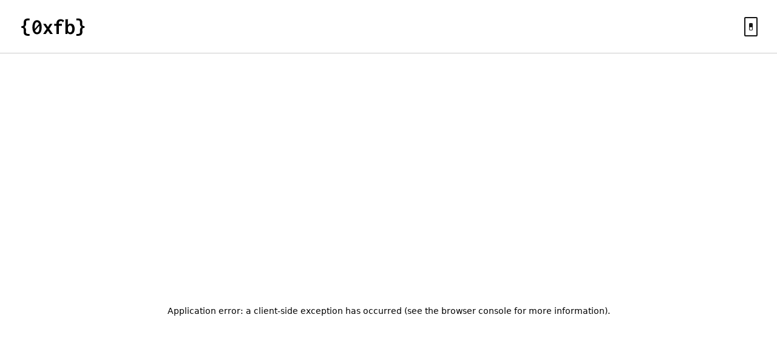

--- FILE ---
content_type: text/html; charset=utf-8
request_url: https://functionalbytes.com/posts/monitor-for-resize-in-javascript
body_size: 3699
content:
<!DOCTYPE html><html lang="en"><head><meta charSet="utf-8"/><meta name="viewport" content="width=device-width"/><meta name="description" content="Functional Bytes - Bytes to help you function"/><link rel="icon" href="/favicon.svg"/><title>Functional Bytes - Monitor for Resize in JavaScript</title><meta property="og:title" content="Monitor for Resize in JavaScript"/><meta property="og:description" content="For the most part, responsive sizing can and should be handled through CSS. This is notes for the other cases where your code needs to know about size changes."/><meta property="article:tag" content="JavaScript"/><meta property="article:tag" content="TypeScript"/><meta property="article:tag" content="React Hook"/><meta property="article:tag" content="Layout"/><meta property="article:tag" content="Responsive Design"/><meta name="next-head-count" content="12"/><link rel="preload" href="/_next/static/css/ec9b4c673f8cb539.css" as="style" crossorigin=""/><link rel="stylesheet" href="/_next/static/css/ec9b4c673f8cb539.css" crossorigin="" data-n-g=""/><link rel="preload" href="/_next/static/css/0c2d798a00a7ae21.css" as="style" crossorigin=""/><link rel="stylesheet" href="/_next/static/css/0c2d798a00a7ae21.css" crossorigin="" data-n-p=""/><link rel="preload" href="/_next/static/css/394e8a3537c2c129.css" as="style" crossorigin=""/><link rel="stylesheet" href="/_next/static/css/394e8a3537c2c129.css" crossorigin="" data-n-p=""/><noscript data-n-css=""></noscript><script defer="" crossorigin="" nomodule="" src="/_next/static/chunks/polyfills-c67a75d1b6f99dc8.js"></script><script src="/_next/static/chunks/webpack-9f0bda938b551659.js" defer="" crossorigin=""></script><script src="/_next/static/chunks/framework-66d32731bdd20e83.js" defer="" crossorigin=""></script><script src="/_next/static/chunks/main-50d44469728668f3.js" defer="" crossorigin=""></script><script src="/_next/static/chunks/pages/_app-5abadc26d95e8ec9.js" defer="" crossorigin=""></script><script src="/_next/static/chunks/785-ad83a78a89badf8f.js" defer="" crossorigin=""></script><script src="/_next/static/chunks/pages/posts/%5Bslug%5D-77ec52baefabe3b2.js" defer="" crossorigin=""></script><script src="/_next/static/RIaPqHHP3ajTDydgy2f4A/_buildManifest.js" defer="" crossorigin=""></script><script src="/_next/static/RIaPqHHP3ajTDydgy2f4A/_ssgManifest.js" defer="" crossorigin=""></script></head><body class="dark_mode"><div id="__next"><div class="DefaultLayout_default_layout__DDgpU"><header class="Header_header__MwWvM DefaultLayout_header__U6fKl"><a class="Header_logo_link__9UnUY" href="/"><img alt="Functional Bytes" class="Header_logo__V9h3K" src="/_next/static/media/logo.2dd58e8f.svg" title="Functional Bytes"/><img alt="Functional Bytes" class="Header_logo_light__BV1JU" src="/_next/static/media/logo-light.c64f1f62.svg" title="Functional Bytes"/></a><div class="Header_right_controls__WGbdx"><div aria-checked="false" class="DarkModeToggle_dark_mode_toggle__p2yig" role="switch" tabindex="0" title="Toggle Dark Mode"><div class="DarkModeToggle_switch_plate__DzKLA"><div class="DarkModeToggle_switch_container__VhwMa"><div class="DarkModeToggle_switch__1U9KP"></div></div></div></div></div></header><div class="DefaultLayout_content_container__erC1e"><div class="Page_page__ykduw PostPage_post_page__yE3JC"><main class="Main_main__Kkd1U Main_internal_content__JtwW7"><h1>Monitor for Resize in JavaScript</h1><ul class="TagList_tag_list__UjoQA"><li><a class="TagList_tag_link__JRy7c" href="/tags/javascript">JavaScript</a></li><li><a class="TagList_tag_link__JRy7c" href="/tags/typescript">TypeScript</a></li><li><a class="TagList_tag_link__JRy7c" href="/tags/react%20hook">React Hook</a></li><li><a class="TagList_tag_link__JRy7c" href="/tags/layout">Layout</a></li><li><a class="TagList_tag_link__JRy7c" href="/tags/responsive%20design">Responsive Design</a></li></ul><div class="Markdown_markdown__aN6tJ"><div class="markdown-body"><ul>
<li><a href="#window-size-changes">Window Size Changes</a></li>
<li><a href="#watching-a-specific-element-for-size-changes">Watching a Specific Element for Size Changes</a></li>
<li><a href="#react-hook">React Hook</a></li>
<li><a href="#references">References</a></li>
</ul>
<hr/>
<h2 id="window-size-changes">Window Size Changes</h2>
<p>If it your logic based off of the window size and not specific element sizing, an event listener can be added to the window for the <code>resize</code> event with:</p>
<pre><code class="hljs language-typescript"><span class="hljs-keyword">const</span> <span class="hljs-title function_">callback</span> = (<span class="hljs-params">evt: UIEvent</span>) =&gt; <span class="hljs-variable language_">console</span>.<span class="hljs-title function_">log</span>(evt);
<span class="hljs-variable language_">window</span>.<span class="hljs-title function_">addEventListener</span>(<span class="hljs-string">&#x27;resize&#x27;</span>, callback);
</code></pre>
<p>When done, be sure to remove the event listener with:</p>
<pre><code class="hljs language-typescript"><span class="hljs-variable language_">window</span>.<span class="hljs-title function_">removeEventListener</span>(<span class="hljs-string">&#x27;resize&#x27;</span>, callback);
</code></pre>
<h2 id="watching-a-specific-element-for-size-changes">Watching a Specific Element for Size Changes</h2>
<p>For cases where a specific element&#x27;s size needs to be known, a <code>ResizeObserver</code> can be used. This is helpful for when the window doesn&#x27;t resize but a element&#x27;s size does (e.g. reflow due to content being added or removed).</p>
<p>To watch an element, the following can be used:</p>
<pre><code class="hljs language-typescript"><span class="hljs-keyword">const</span> testDiv = <span class="hljs-variable language_">document</span>.<span class="hljs-title function_">getElementById</span>(<span class="hljs-string">&#x27;test&#x27;</span>);
<span class="hljs-keyword">const</span> <span class="hljs-title function_">callback</span> = (<span class="hljs-params">entries: ResizeObserverEntry[], observer: ResizeObserver</span>) =&gt; <span class="hljs-variable language_">console</span>.<span class="hljs-title function_">log</span>(entries);
<span class="hljs-keyword">const</span> resizeObserver = <span class="hljs-keyword">new</span> <span class="hljs-title class_">ResizeObserver</span>(callback);
resizeObserver.<span class="hljs-title function_">observe</span>(testDiv);
</code></pre>
<p>When done watching an element, it can be unobserved using:</p>
<pre><code class="hljs language-typescript"><span class="hljs-comment">// Only stop watching a single element</span>
resizeObserver.<span class="hljs-title function_">unobserve</span>(testDiv);

<span class="hljs-comment">// Or Alternatively, all elements can be unobserved using:</span>
resizeObserver.<span class="hljs-title function_">disconnect</span>();
</code></pre>
<h2 id="react-hook">React Hook</h2>
<p>This hook is a general purpose resize hook. It can be used to track the resizing of a specific element or when the window itself is resized.</p>
<p>If <code>elementToWatch</code> isn&#x27;t passed, the whole window will be watched for resize events.</p>
<pre><code class="hljs language-typescript"><span class="hljs-keyword">import</span> { useEffect } <span class="hljs-keyword">from</span> <span class="hljs-string">&#x27;react&#x27;</span>;

<span class="hljs-comment">/**
 * Hookup a resize listener to the window or a target element
 * <span class="hljs-doctag">@param</span> {<span class="hljs-type">() =&gt; void</span>} callback The callback to call on resize (should be memoized with `useCallback` to avoid re-registering each render)
 * <span class="hljs-doctag">@param</span> {<span class="hljs-type">boolean</span>} callOnMount Whether to trigger the callback on mount
 * <span class="hljs-doctag">@param</span> {<span class="hljs-type">HTMLElement | undefined</span>} elementToWatch The element to watch for size changes
 */</span>
<span class="hljs-keyword">export</span> <span class="hljs-keyword">default</span> <span class="hljs-keyword">function</span> <span class="hljs-title function_">useOnResize</span>(<span class="hljs-params">
  callback: () =&gt; <span class="hljs-built_in">void</span>,
  callOnMount: <span class="hljs-built_in">boolean</span> = <span class="hljs-literal">false</span>,
  elementToWatch?: HTMLElement,
</span>) {
  <span class="hljs-title function_">useEffect</span>(<span class="hljs-function">() =&gt;</span> {
    <span class="hljs-comment">// Watch a particular element if specified</span>
    <span class="hljs-keyword">if</span> (elementToWatch) {
      <span class="hljs-keyword">const</span> resizeObserver = <span class="hljs-keyword">new</span> <span class="hljs-title class_">ResizeObserver</span>(callback);
      resizeObserver.<span class="hljs-title function_">observe</span>(elementToWatch);
      <span class="hljs-keyword">if</span> (callOnMount) {
        <span class="hljs-title function_">callback</span>();
      }

      <span class="hljs-keyword">return</span> <span class="hljs-function">() =&gt;</span> {
        resizeObserver.<span class="hljs-title function_">disconnect</span>();
      };
    }

    <span class="hljs-comment">// If no element is specified, watch for window size changes</span>
    <span class="hljs-variable language_">window</span>.<span class="hljs-title function_">addEventListener</span>(<span class="hljs-string">&#x27;resize&#x27;</span>, callback);
    <span class="hljs-keyword">if</span> (callOnMount) {
      <span class="hljs-title function_">callback</span>();
    }
    <span class="hljs-keyword">return</span> <span class="hljs-function">() =&gt;</span> {
      <span class="hljs-variable language_">window</span>.<span class="hljs-title function_">removeEventListener</span>(<span class="hljs-string">&#x27;resize&#x27;</span>, callback);
    };
  }, [callback, callOnMount, elementToWatch]);
}

</code></pre>
<h2 id="references">References</h2>
<ul>
<li><a href="https://developer.mozilla.org/en-US/docs/Web/API/ResizeObserver">[MDN] ResizeObserver
</a></li>
<li><a href="https://developer.mozilla.org/en-US/docs/Web/API/Window/resize_event">[MDN] Window: resize event
</a></li>
</ul></div></div></main></div></div><div class="Footer_footer__OYoYH"><a class="Footer_logo_link__p_e9I" href="/">{0xfb}</a><div class="Footer_links__M2Ji2"><a class="" href="/tags"><span role="img" aria-label="Tags" class="TextIcon_text_icon__IoE_n Footer_text_icon__3xhd8" title="Tags">#</span></a><a class="" href="/about"><span role="img" aria-label="About" class="TextIcon_text_icon__IoE_n Footer_text_icon__3xhd8" title="About">i</span></a></div></div></div></div><script id="__NEXT_DATA__" type="application/json" crossorigin="">{"props":{"pageProps":{"post":{"title":"Monitor for Resize in JavaScript","slug":"monitor-for-resize-in-javascript","excerpt":"For the most part, responsive sizing can and should be handled through CSS. This is notes for the other cases where your code needs to know about size changes.","tags":["JavaScript","TypeScript","React Hook","Layout","Responsive Design"],"date":1658361600000,"content":"- [Window Size Changes](#window-size-changes)\n- [Watching a Specific Element for Size Changes](#watching-a-specific-element-for-size-changes)\n- [React Hook](#react-hook)\n- [References](#references)\n\n----\n\n## Window Size Changes\nIf it your logic based off of the window size and not specific element sizing, an event listener can be added to the window for the `resize` event with:\n```typescript\nconst callback = (evt: UIEvent) =\u003e console.log(evt);\nwindow.addEventListener('resize', callback);\n```\n\nWhen done, be sure to remove the event listener with:\n```typescript\nwindow.removeEventListener('resize', callback);\n```\n\n## Watching a Specific Element for Size Changes\nFor cases where a specific element's size needs to be known, a `ResizeObserver` can be used. This is helpful for when the window doesn't resize but a element's size does (e.g. reflow due to content being added or removed).\n\nTo watch an element, the following can be used:\n```typescript\nconst testDiv = document.getElementById('test');\nconst callback = (entries: ResizeObserverEntry[], observer: ResizeObserver) =\u003e console.log(entries);\nconst resizeObserver = new ResizeObserver(callback);\nresizeObserver.observe(testDiv);\n```\n\nWhen done watching an element, it can be unobserved using:\n\n```typescript\n// Only stop watching a single element\nresizeObserver.unobserve(testDiv);\n\n// Or Alternatively, all elements can be unobserved using:\nresizeObserver.disconnect();\n```\n\n## React Hook\nThis hook is a general purpose resize hook. It can be used to track the resizing of a specific element or when the window itself is resized.\n\nIf `elementToWatch` isn't passed, the whole window will be watched for resize events.\n\n```typescript\nimport { useEffect } from 'react';\n\n/**\n * Hookup a resize listener to the window or a target element\n * @param {() =\u003e void} callback The callback to call on resize (should be memoized with `useCallback` to avoid re-registering each render)\n * @param {boolean} callOnMount Whether to trigger the callback on mount\n * @param {HTMLElement | undefined} elementToWatch The element to watch for size changes\n */\nexport default function useOnResize(\n  callback: () =\u003e void,\n  callOnMount: boolean = false,\n  elementToWatch?: HTMLElement,\n) {\n  useEffect(() =\u003e {\n    // Watch a particular element if specified\n    if (elementToWatch) {\n      const resizeObserver = new ResizeObserver(callback);\n      resizeObserver.observe(elementToWatch);\n      if (callOnMount) {\n        callback();\n      }\n\n      return () =\u003e {\n        resizeObserver.disconnect();\n      };\n    }\n\n    // If no element is specified, watch for window size changes\n    window.addEventListener('resize', callback);\n    if (callOnMount) {\n      callback();\n    }\n    return () =\u003e {\n      window.removeEventListener('resize', callback);\n    };\n  }, [callback, callOnMount, elementToWatch]);\n}\n\n```\n\n\n## References\n- [[MDN] ResizeObserver\n](https://developer.mozilla.org/en-US/docs/Web/API/ResizeObserver)\n- [[MDN] Window: resize event\n](https://developer.mozilla.org/en-US/docs/Web/API/Window/resize_event)\n\n"}},"__N_SSG":true},"page":"/posts/[slug]","query":{"slug":"monitor-for-resize-in-javascript"},"buildId":"RIaPqHHP3ajTDydgy2f4A","isFallback":false,"gsp":true,"scriptLoader":[{"id":"dark_mode_init","strategy":"afterInteractive","children":"\n            if (\n              localStorage?.getItem('dark_mode') ??\n              window.matchMedia('(prefers-color-scheme: dark)').matches\n            ) {\n              document.body.classList.add('dark_mode');\n            } else {\n              document.body.classList.remove('dark_mode');\n            }\n            "}]}</script></body></html>

--- FILE ---
content_type: text/css; charset=utf-8
request_url: https://functionalbytes.com/_next/static/css/ec9b4c673f8cb539.css
body_size: 679
content:
.TextIcon_text_icon__IoE_n{display:flex;align-items:center;justify-content:center;width:32px;height:32px;border:2px solid #141414;border-radius:16px;color:#141414;font-family:Inconsolata,ui-monospace,monospace;font-weight:700}body.dark_mode .TextIcon_text_icon__IoE_n{border-color:#c9d1d9;color:#c9d1d9}.Footer_footer__OYoYH{display:flex;align-items:center;justify-content:space-between;padding:32px;background-color:#edf1f5;color:#6a6d79;font-family:Inconsolata,ui-monospace,monospace;text-align:center}.Footer_footer__OYoYH .Footer_logo_link__p_e9I{color:#141414}.Footer_footer__OYoYH .Footer_links__M2Ji2{display:flex;gap:16px}.Footer_footer__OYoYH .Footer_links__M2Ji2 a:hover{text-decoration:none}.Footer_footer__OYoYH .Footer_links__M2Ji2 a:hover .Footer_text_icon__3xhd8{border-color:#0e8488;color:#0e8488}body.dark_mode .Footer_footer__OYoYH{background-color:#2a2a37}body.dark_mode .Footer_footer__OYoYH .Footer_logo_link__p_e9I{color:#c9d1d9}.DarkModeToggle_dark_mode_toggle__p2yig{display:flex;align-items:center;justify-content:center;cursor:pointer}.DarkModeToggle_dark_mode_toggle__p2yig.DarkModeToggle_dark__JRxgj .DarkModeToggle_switch_plate__DzKLA,.DarkModeToggle_dark_mode_toggle__p2yig.DarkModeToggle_dark__JRxgj .DarkModeToggle_switch_plate__DzKLA .DarkModeToggle_switch_container__VhwMa{border-color:#c9d1d9}.DarkModeToggle_dark_mode_toggle__p2yig.DarkModeToggle_dark__JRxgj .DarkModeToggle_switch_plate__DzKLA .DarkModeToggle_switch_container__VhwMa .DarkModeToggle_switch__1U9KP{margin-top:100%}.DarkModeToggle_dark_mode_toggle__p2yig .DarkModeToggle_switch_plate__DzKLA{display:flex;align-items:center;justify-content:center;width:22px;height:32px;border:2px solid #141414;border-radius:2px;transition:border-color .25s}.DarkModeToggle_dark_mode_toggle__p2yig .DarkModeToggle_switch_plate__DzKLA .DarkModeToggle_switch_container__VhwMa{width:6px;height:12px;background-color:#fff;border:1px solid #141414;border-radius:1px;transition:border-color .25s}.DarkModeToggle_dark_mode_toggle__p2yig .DarkModeToggle_switch_plate__DzKLA .DarkModeToggle_switch_container__VhwMa .DarkModeToggle_switch__1U9KP{width:100%;height:6px;background-color:#141414;border-radius:1px;transition:margin-top .25s}.Header_header__MwWvM{display:flex;align-items:center;justify-content:center;position:relative;height:88px;background:#fff;border-bottom:1px solid rgba(0,0,0,.2);transition:box-shadow .25s,background-color .25s,color .25s}.Header_header__MwWvM .Header_logo_link__9UnUY{position:absolute;left:32px}@media(max-width:700px){.Header_header__MwWvM .Header_logo_link__9UnUY{left:16px}}.Header_header__MwWvM .Header_logo_link__9UnUY .Header_logo__V9h3K{display:block}.Header_header__MwWvM .Header_logo_link__9UnUY .Header_logo_light__BV1JU{display:none}.Header_header__MwWvM .Header_right_controls__WGbdx{display:flex;align-items:center;gap:32px;position:absolute;right:32px}body.dark_mode .Header_header__MwWvM{background-color:#0d1117;color:#c9d1d9;border-bottom:1px solid rgba(201,209,217,.2)}body.dark_mode .Header_logo_link__9UnUY .Header_logo__V9h3K{display:none}body.dark_mode .Header_logo_link__9UnUY .Header_logo_light__BV1JU{display:block}.DefaultLayout_default_layout__DDgpU{display:flex;flex-direction:column;height:100%}.DefaultLayout_default_layout__DDgpU .DefaultLayout_header__U6fKl{flex-shrink:0}.DefaultLayout_default_layout__DDgpU .DefaultLayout_content_container__erC1e{flex:1 1;padding:64px 32px}@media(max-width:700px){.DefaultLayout_default_layout__DDgpU .DefaultLayout_content_container__erC1e{padding:40px 16px}}*{box-sizing:border-box}body,html{height:100%;padding:0;margin:0;font-family:Arial,sans-serif;color:#141414;transition:background-color .25s,color .25s}body.dark_mode{background-color:#0d1117;color:#c9d1d9}a{text-decoration:none;color:#0e8488}a:hover{text-decoration:underline}button,input,select,textarea{font-family:Arial,sans-serif}button{cursor:pointer}textarea{max-width:100%}h1,h2,h3,h4,h5,h6{margin:0}#__next{height:100%}

--- FILE ---
content_type: text/css; charset=utf-8
request_url: https://functionalbytes.com/_next/static/css/0c2d798a00a7ae21.css
body_size: 6857
content:
.Main_main__Kkd1U{display:flex;flex-direction:column;gap:32px;flex-grow:1;max-width:500px;overflow:hidden}.Main_main__Kkd1U.Main_internal_content__JtwW7{max-width:960px}.Markdown_markdown__aN6tJ *{transition:background-color .25s,border-bottom .25s}.Markdown_markdown__aN6tJ{/*!
  Theme: GitHub
  Description: Light theme as seen on github.com
  Author: github.com
  Maintainer: @Hirse
  Updated: 2021-05-15

  Outdated base version: https://github.com/primer/github-syntax-light
  Current colors taken from GitHub's CSS
*/}.Markdown_markdown__aN6tJ .markdown-body{-ms-text-size-adjust:100%;-webkit-text-size-adjust:100%;margin:0;color:#1f2328;background-color:#fff;font-family:-apple-system,BlinkMacSystemFont,Segoe UI,Noto Sans,Helvetica,Arial,sans-serif,Apple Color Emoji,Segoe UI Emoji;font-size:16px;line-height:1.5;word-wrap:break-word}.Markdown_markdown__aN6tJ .markdown-body h1:hover .anchor .octicon-link:before,.Markdown_markdown__aN6tJ .markdown-body h2:hover .anchor .octicon-link:before,.Markdown_markdown__aN6tJ .markdown-body h3:hover .anchor .octicon-link:before,.Markdown_markdown__aN6tJ .markdown-body h4:hover .anchor .octicon-link:before,.Markdown_markdown__aN6tJ .markdown-body h5:hover .anchor .octicon-link:before,.Markdown_markdown__aN6tJ .markdown-body h6:hover .anchor .octicon-link:before{width:16px;height:16px;content:" ";display:inline-block;background-color:currentColor;-webkit-mask-image:url("data:image/svg+xml,<svg xmlns='http://www.w3.org/2000/svg' viewBox='0 0 16 16' version='1.1' aria-hidden='true'><path fill-rule='evenodd' d='M7.775 3.275a.75.75 0 001.06 1.06l1.25-1.25a2 2 0 112.83 2.83l-2.5 2.5a2 2 0 01-2.83 0 .75.75 0 00-1.06 1.06 3.5 3.5 0 004.95 0l2.5-2.5a3.5 3.5 0 00-4.95-4.95l-1.25 1.25zm-4.69 9.64a2 2 0 010-2.83l2.5-2.5a2 2 0 012.83 0 .75.75 0 001.06-1.06 3.5 3.5 0 00-4.95 0l-2.5 2.5a3.5 3.5 0 004.95 4.95l1.25-1.25a.75.75 0 00-1.06-1.06l-1.25 1.25a2 2 0 01-2.83 0z'></path></svg>");mask-image:url("data:image/svg+xml,<svg xmlns='http://www.w3.org/2000/svg' viewBox='0 0 16 16' version='1.1' aria-hidden='true'><path fill-rule='evenodd' d='M7.775 3.275a.75.75 0 001.06 1.06l1.25-1.25a2 2 0 112.83 2.83l-2.5 2.5a2 2 0 01-2.83 0 .75.75 0 00-1.06 1.06 3.5 3.5 0 004.95 0l2.5-2.5a3.5 3.5 0 00-4.95-4.95l-1.25 1.25zm-4.69 9.64a2 2 0 010-2.83l2.5-2.5a2 2 0 012.83 0 .75.75 0 001.06-1.06 3.5 3.5 0 00-4.95 0l-2.5 2.5a3.5 3.5 0 004.95 4.95l1.25-1.25a.75.75 0 00-1.06-1.06l-1.25 1.25a2 2 0 01-2.83 0z'></path></svg>")}.Markdown_markdown__aN6tJ .markdown-body details,.Markdown_markdown__aN6tJ .markdown-body figcaption,.Markdown_markdown__aN6tJ .markdown-body figure{display:block}.Markdown_markdown__aN6tJ .markdown-body summary{display:list-item}.Markdown_markdown__aN6tJ .markdown-body [hidden]{display:none!important}.Markdown_markdown__aN6tJ .markdown-body a{background-color:transparent;color:#0969da;text-decoration:none}.Markdown_markdown__aN6tJ .markdown-body abbr[title]{border-bottom:none;-webkit-text-decoration:underline dotted;text-decoration:underline dotted}.Markdown_markdown__aN6tJ .markdown-body b,.Markdown_markdown__aN6tJ .markdown-body strong{font-weight:600}.Markdown_markdown__aN6tJ .markdown-body dfn{font-style:italic}.Markdown_markdown__aN6tJ .markdown-body h1{margin:.67em 0;font-weight:600;padding-bottom:.3em;font-size:2em;border-bottom:1px solid #d8dee4}.Markdown_markdown__aN6tJ .markdown-body mark{background-color:#fff8c5;color:#1f2328}.Markdown_markdown__aN6tJ .markdown-body small{font-size:90%}.Markdown_markdown__aN6tJ .markdown-body sub,.Markdown_markdown__aN6tJ .markdown-body sup{font-size:75%;line-height:0;position:relative;vertical-align:baseline}.Markdown_markdown__aN6tJ .markdown-body sub{bottom:-.25em}.Markdown_markdown__aN6tJ .markdown-body sup{top:-.5em}.Markdown_markdown__aN6tJ .markdown-body img{border-style:none;max-width:100%;box-sizing:content-box;background-color:#fff}.Markdown_markdown__aN6tJ .markdown-body code,.Markdown_markdown__aN6tJ .markdown-body kbd,.Markdown_markdown__aN6tJ .markdown-body pre,.Markdown_markdown__aN6tJ .markdown-body samp{font-family:monospace;font-size:1em}.Markdown_markdown__aN6tJ .markdown-body figure{margin:1em 40px}.Markdown_markdown__aN6tJ .markdown-body hr{box-sizing:content-box;overflow:hidden;background:transparent;height:.25em;padding:0;margin:24px 0;background-color:#d0d7de;border:0}.Markdown_markdown__aN6tJ .markdown-body input{font:inherit;margin:0;overflow:visible;font-family:inherit;font-size:inherit;line-height:inherit}.Markdown_markdown__aN6tJ .markdown-body [type=button],.Markdown_markdown__aN6tJ .markdown-body [type=reset],.Markdown_markdown__aN6tJ .markdown-body [type=submit]{-webkit-appearance:button}.Markdown_markdown__aN6tJ .markdown-body [type=checkbox],.Markdown_markdown__aN6tJ .markdown-body [type=radio]{box-sizing:border-box;padding:0}.Markdown_markdown__aN6tJ .markdown-body [type=number]::-webkit-inner-spin-button,.Markdown_markdown__aN6tJ .markdown-body [type=number]::-webkit-outer-spin-button{height:auto}.Markdown_markdown__aN6tJ .markdown-body [type=search]::-webkit-search-cancel-button,.Markdown_markdown__aN6tJ .markdown-body [type=search]::-webkit-search-decoration{-webkit-appearance:none}.Markdown_markdown__aN6tJ .markdown-body ::-webkit-input-placeholder{color:inherit;opacity:.54}.Markdown_markdown__aN6tJ .markdown-body ::-webkit-file-upload-button{-webkit-appearance:button;font:inherit}.Markdown_markdown__aN6tJ .markdown-body a:hover{text-decoration:underline}.Markdown_markdown__aN6tJ .markdown-body ::placeholder{color:#6e7781;opacity:1}.Markdown_markdown__aN6tJ .markdown-body hr:before{display:table;content:""}.Markdown_markdown__aN6tJ .markdown-body hr:after{display:table;clear:both;content:""}.Markdown_markdown__aN6tJ .markdown-body table{border-spacing:0;border-collapse:collapse;display:block;width:max-content;max-width:100%;overflow:auto}.Markdown_markdown__aN6tJ .markdown-body td,.Markdown_markdown__aN6tJ .markdown-body th{padding:0}.Markdown_markdown__aN6tJ .markdown-body details summary{cursor:pointer}.Markdown_markdown__aN6tJ .markdown-body details:not([open])>:not(summary){display:none!important}.Markdown_markdown__aN6tJ .markdown-body [role=button]:focus,.Markdown_markdown__aN6tJ .markdown-body a:focus,.Markdown_markdown__aN6tJ .markdown-body input[type=checkbox]:focus,.Markdown_markdown__aN6tJ .markdown-body input[type=radio]:focus{outline:2px solid #0969da;outline-offset:-2px;box-shadow:none}.Markdown_markdown__aN6tJ .markdown-body [role=button]:focus:not(:focus-visible),.Markdown_markdown__aN6tJ .markdown-body a:focus:not(:focus-visible),.Markdown_markdown__aN6tJ .markdown-body input[type=checkbox]:focus:not(:focus-visible),.Markdown_markdown__aN6tJ .markdown-body input[type=radio]:focus:not(:focus-visible){outline:1px solid transparent}.Markdown_markdown__aN6tJ .markdown-body [role=button]:focus-visible,.Markdown_markdown__aN6tJ .markdown-body a:focus-visible,.Markdown_markdown__aN6tJ .markdown-body input[type=checkbox]:focus-visible,.Markdown_markdown__aN6tJ .markdown-body input[type=radio]:focus-visible{outline:2px solid #0969da;outline-offset:-2px;box-shadow:none}.Markdown_markdown__aN6tJ .markdown-body a:not([class]):focus,.Markdown_markdown__aN6tJ .markdown-body a:not([class]):focus-visible,.Markdown_markdown__aN6tJ .markdown-body input[type=checkbox]:focus,.Markdown_markdown__aN6tJ .markdown-body input[type=checkbox]:focus-visible,.Markdown_markdown__aN6tJ .markdown-body input[type=radio]:focus,.Markdown_markdown__aN6tJ .markdown-body input[type=radio]:focus-visible{outline-offset:0}.Markdown_markdown__aN6tJ .markdown-body kbd{display:inline-block;padding:3px 5px;font:11px ui-monospace,SFMono-Regular,SF Mono,Menlo,Consolas,Liberation Mono,monospace;line-height:10px;color:#1f2328;vertical-align:middle;background-color:#f6f8fa;border:1px solid rgba(175,184,193,.2);border-radius:6px;box-shadow:inset 0 -1px 0 rgba(175,184,193,.2)}.Markdown_markdown__aN6tJ .markdown-body h1,.Markdown_markdown__aN6tJ .markdown-body h2,.Markdown_markdown__aN6tJ .markdown-body h3,.Markdown_markdown__aN6tJ .markdown-body h4,.Markdown_markdown__aN6tJ .markdown-body h5,.Markdown_markdown__aN6tJ .markdown-body h6{margin-top:24px;margin-bottom:16px;font-weight:600;line-height:1.25}.Markdown_markdown__aN6tJ .markdown-body h2{font-weight:600;padding-bottom:.3em;font-size:1.5em;border-bottom:1px solid #d8dee4}.Markdown_markdown__aN6tJ .markdown-body h3{font-weight:600;font-size:1.25em}.Markdown_markdown__aN6tJ .markdown-body h4{font-weight:600;font-size:1em}.Markdown_markdown__aN6tJ .markdown-body h5{font-weight:600;font-size:.875em}.Markdown_markdown__aN6tJ .markdown-body h6{font-weight:600;font-size:.85em;color:#656d76}.Markdown_markdown__aN6tJ .markdown-body p{margin-top:0;margin-bottom:10px}.Markdown_markdown__aN6tJ .markdown-body blockquote{margin:0;padding:0 1em;color:#656d76;border-left:.25em solid #d0d7de}.Markdown_markdown__aN6tJ .markdown-body ol,.Markdown_markdown__aN6tJ .markdown-body ul{margin-top:0;margin-bottom:0;padding-left:2em}.Markdown_markdown__aN6tJ .markdown-body ol ol,.Markdown_markdown__aN6tJ .markdown-body ul ol{list-style-type:lower-roman}.Markdown_markdown__aN6tJ .markdown-body ol ol ol,.Markdown_markdown__aN6tJ .markdown-body ol ul ol,.Markdown_markdown__aN6tJ .markdown-body ul ol ol,.Markdown_markdown__aN6tJ .markdown-body ul ul ol{list-style-type:lower-alpha}.Markdown_markdown__aN6tJ .markdown-body dd{margin-left:0}.Markdown_markdown__aN6tJ .markdown-body code,.Markdown_markdown__aN6tJ .markdown-body pre,.Markdown_markdown__aN6tJ .markdown-body samp,.Markdown_markdown__aN6tJ .markdown-body tt{font-family:ui-monospace,SFMono-Regular,SF Mono,Menlo,Consolas,Liberation Mono,monospace;font-size:12px}.Markdown_markdown__aN6tJ .markdown-body pre{margin-top:0;margin-bottom:0;word-wrap:normal}.Markdown_markdown__aN6tJ .markdown-body .octicon{display:inline-block;overflow:visible!important;vertical-align:text-bottom;fill:currentColor}.Markdown_markdown__aN6tJ .markdown-body input::-webkit-inner-spin-button,.Markdown_markdown__aN6tJ .markdown-body input::-webkit-outer-spin-button{margin:0;-webkit-appearance:none;appearance:none}.Markdown_markdown__aN6tJ .markdown-body .color-fg-accent{color:#0969da!important}.Markdown_markdown__aN6tJ .markdown-body .color-fg-attention{color:#9a6700!important}.Markdown_markdown__aN6tJ .markdown-body .color-fg-done{color:#8250df!important}.Markdown_markdown__aN6tJ .markdown-body .flex-items-center{align-items:center!important}.Markdown_markdown__aN6tJ .markdown-body .mb-1{margin-bottom:var(--base-size-4,4px)!important}.Markdown_markdown__aN6tJ .markdown-body .text-semibold{font-weight:var(--base-text-weight-medium,500)!important}.Markdown_markdown__aN6tJ .markdown-body .d-inline-flex{display:inline-flex!important}.Markdown_markdown__aN6tJ .markdown-body:before{display:table;content:""}.Markdown_markdown__aN6tJ .markdown-body:after{display:table;clear:both;content:""}.Markdown_markdown__aN6tJ .markdown-body>:first-child{margin-top:0!important}.Markdown_markdown__aN6tJ .markdown-body>:last-child{margin-bottom:0!important}.Markdown_markdown__aN6tJ .markdown-body a:not([href]){color:inherit;text-decoration:none}.Markdown_markdown__aN6tJ .markdown-body .absent{color:#d1242f}.Markdown_markdown__aN6tJ .markdown-body .anchor{float:left;padding-right:4px;margin-left:-20px;line-height:1}.Markdown_markdown__aN6tJ .markdown-body .anchor:focus{outline:none}.Markdown_markdown__aN6tJ .markdown-body blockquote,.Markdown_markdown__aN6tJ .markdown-body details,.Markdown_markdown__aN6tJ .markdown-body dl,.Markdown_markdown__aN6tJ .markdown-body ol,.Markdown_markdown__aN6tJ .markdown-body p,.Markdown_markdown__aN6tJ .markdown-body pre,.Markdown_markdown__aN6tJ .markdown-body table,.Markdown_markdown__aN6tJ .markdown-body ul{margin-top:0;margin-bottom:16px}.Markdown_markdown__aN6tJ .markdown-body blockquote>:first-child{margin-top:0}.Markdown_markdown__aN6tJ .markdown-body blockquote>:last-child{margin-bottom:0}.Markdown_markdown__aN6tJ .markdown-body h1 .octicon-link,.Markdown_markdown__aN6tJ .markdown-body h2 .octicon-link,.Markdown_markdown__aN6tJ .markdown-body h3 .octicon-link,.Markdown_markdown__aN6tJ .markdown-body h4 .octicon-link,.Markdown_markdown__aN6tJ .markdown-body h5 .octicon-link,.Markdown_markdown__aN6tJ .markdown-body h6 .octicon-link{color:#1f2328;vertical-align:middle;visibility:hidden}.Markdown_markdown__aN6tJ .markdown-body h1:hover .anchor,.Markdown_markdown__aN6tJ .markdown-body h2:hover .anchor,.Markdown_markdown__aN6tJ .markdown-body h3:hover .anchor,.Markdown_markdown__aN6tJ .markdown-body h4:hover .anchor,.Markdown_markdown__aN6tJ .markdown-body h5:hover .anchor,.Markdown_markdown__aN6tJ .markdown-body h6:hover .anchor{text-decoration:none}.Markdown_markdown__aN6tJ .markdown-body h1:hover .anchor .octicon-link,.Markdown_markdown__aN6tJ .markdown-body h2:hover .anchor .octicon-link,.Markdown_markdown__aN6tJ .markdown-body h3:hover .anchor .octicon-link,.Markdown_markdown__aN6tJ .markdown-body h4:hover .anchor .octicon-link,.Markdown_markdown__aN6tJ .markdown-body h5:hover .anchor .octicon-link,.Markdown_markdown__aN6tJ .markdown-body h6:hover .anchor .octicon-link{visibility:visible}.Markdown_markdown__aN6tJ .markdown-body h1 code,.Markdown_markdown__aN6tJ .markdown-body h1 tt,.Markdown_markdown__aN6tJ .markdown-body h2 code,.Markdown_markdown__aN6tJ .markdown-body h2 tt,.Markdown_markdown__aN6tJ .markdown-body h3 code,.Markdown_markdown__aN6tJ .markdown-body h3 tt,.Markdown_markdown__aN6tJ .markdown-body h4 code,.Markdown_markdown__aN6tJ .markdown-body h4 tt,.Markdown_markdown__aN6tJ .markdown-body h5 code,.Markdown_markdown__aN6tJ .markdown-body h5 tt,.Markdown_markdown__aN6tJ .markdown-body h6 code,.Markdown_markdown__aN6tJ .markdown-body h6 tt{padding:0 .2em;font-size:inherit}.Markdown_markdown__aN6tJ .markdown-body summary h1,.Markdown_markdown__aN6tJ .markdown-body summary h2,.Markdown_markdown__aN6tJ .markdown-body summary h3,.Markdown_markdown__aN6tJ .markdown-body summary h4,.Markdown_markdown__aN6tJ .markdown-body summary h5,.Markdown_markdown__aN6tJ .markdown-body summary h6{display:inline-block}.Markdown_markdown__aN6tJ .markdown-body summary h1 .anchor,.Markdown_markdown__aN6tJ .markdown-body summary h2 .anchor,.Markdown_markdown__aN6tJ .markdown-body summary h3 .anchor,.Markdown_markdown__aN6tJ .markdown-body summary h4 .anchor,.Markdown_markdown__aN6tJ .markdown-body summary h5 .anchor,.Markdown_markdown__aN6tJ .markdown-body summary h6 .anchor{margin-left:-40px}.Markdown_markdown__aN6tJ .markdown-body summary h1,.Markdown_markdown__aN6tJ .markdown-body summary h2{padding-bottom:0;border-bottom:0}.Markdown_markdown__aN6tJ .markdown-body ol.no-list,.Markdown_markdown__aN6tJ .markdown-body ul.no-list{padding:0;list-style-type:none}.Markdown_markdown__aN6tJ .markdown-body ol[type="a s"]{list-style-type:lower-alpha}.Markdown_markdown__aN6tJ .markdown-body ol[type="A s"]{list-style-type:upper-alpha}.Markdown_markdown__aN6tJ .markdown-body ol[type="i s"]{list-style-type:lower-roman}.Markdown_markdown__aN6tJ .markdown-body ol[type="I s"]{list-style-type:upper-roman}.Markdown_markdown__aN6tJ .markdown-body div>ol:not([type]),.Markdown_markdown__aN6tJ .markdown-body ol[type="1"]{list-style-type:decimal}.Markdown_markdown__aN6tJ .markdown-body ol ol,.Markdown_markdown__aN6tJ .markdown-body ol ul,.Markdown_markdown__aN6tJ .markdown-body ul ol,.Markdown_markdown__aN6tJ .markdown-body ul ul{margin-top:0;margin-bottom:0}.Markdown_markdown__aN6tJ .markdown-body li>p{margin-top:16px}.Markdown_markdown__aN6tJ .markdown-body li+li{margin-top:.25em}.Markdown_markdown__aN6tJ .markdown-body dl{padding:0}.Markdown_markdown__aN6tJ .markdown-body dl dt{padding:0;margin-top:16px;font-size:1em;font-style:italic;font-weight:600}.Markdown_markdown__aN6tJ .markdown-body dl dd{padding:0 16px;margin-bottom:16px}.Markdown_markdown__aN6tJ .markdown-body table th{font-weight:600}.Markdown_markdown__aN6tJ .markdown-body table td,.Markdown_markdown__aN6tJ .markdown-body table th{padding:6px 13px;border:1px solid #d0d7de}.Markdown_markdown__aN6tJ .markdown-body table td>:last-child{margin-bottom:0}.Markdown_markdown__aN6tJ .markdown-body table tr{background-color:#fff;border-top:1px solid #d8dee4}.Markdown_markdown__aN6tJ .markdown-body table tr:nth-child(2n){background-color:#f6f8fa}.Markdown_markdown__aN6tJ .markdown-body table img{background-color:transparent}.Markdown_markdown__aN6tJ .markdown-body img[align=right]{padding-left:20px}.Markdown_markdown__aN6tJ .markdown-body img[align=left]{padding-right:20px}.Markdown_markdown__aN6tJ .markdown-body .emoji{max-width:none;vertical-align:text-top;background-color:transparent}.Markdown_markdown__aN6tJ .markdown-body span.frame{display:block;overflow:hidden}.Markdown_markdown__aN6tJ .markdown-body span.frame>span{display:block;float:left;width:auto;padding:7px;margin:13px 0 0;overflow:hidden;border:1px solid #d0d7de}.Markdown_markdown__aN6tJ .markdown-body span.frame span img{display:block;float:left}.Markdown_markdown__aN6tJ .markdown-body span.frame span span{display:block;padding:5px 0 0;clear:both;color:#1f2328}.Markdown_markdown__aN6tJ .markdown-body span.align-center{display:block;overflow:hidden;clear:both}.Markdown_markdown__aN6tJ .markdown-body span.align-center>span{display:block;margin:13px auto 0;overflow:hidden;text-align:center}.Markdown_markdown__aN6tJ .markdown-body span.align-center span img{margin:0 auto;text-align:center}.Markdown_markdown__aN6tJ .markdown-body span.align-right{display:block;overflow:hidden;clear:both}.Markdown_markdown__aN6tJ .markdown-body span.align-right>span{display:block;margin:13px 0 0;overflow:hidden;text-align:right}.Markdown_markdown__aN6tJ .markdown-body span.align-right span img{margin:0;text-align:right}.Markdown_markdown__aN6tJ .markdown-body span.float-left{display:block;float:left;margin-right:13px;overflow:hidden}.Markdown_markdown__aN6tJ .markdown-body span.float-left span{margin:13px 0 0}.Markdown_markdown__aN6tJ .markdown-body span.float-right{display:block;float:right;margin-left:13px;overflow:hidden}.Markdown_markdown__aN6tJ .markdown-body span.float-right>span{display:block;margin:13px auto 0;overflow:hidden;text-align:right}.Markdown_markdown__aN6tJ .markdown-body code,.Markdown_markdown__aN6tJ .markdown-body tt{padding:.2em .4em;margin:0;font-size:85%;white-space:break-spaces;background-color:rgba(175,184,193,.2);border-radius:6px}.Markdown_markdown__aN6tJ .markdown-body code br,.Markdown_markdown__aN6tJ .markdown-body tt br{display:none}.Markdown_markdown__aN6tJ .markdown-body del code{text-decoration:inherit}.Markdown_markdown__aN6tJ .markdown-body samp{font-size:85%}.Markdown_markdown__aN6tJ .markdown-body pre code{font-size:100%}.Markdown_markdown__aN6tJ .markdown-body pre>code{padding:0;margin:0;word-break:normal;white-space:pre;background:transparent;border:0}.Markdown_markdown__aN6tJ .markdown-body .highlight{margin-bottom:16px}.Markdown_markdown__aN6tJ .markdown-body .highlight pre{margin-bottom:0;word-break:normal}.Markdown_markdown__aN6tJ .markdown-body .highlight pre,.Markdown_markdown__aN6tJ .markdown-body pre{padding:16px;overflow:auto;font-size:85%;line-height:1.45;color:#1f2328;background-color:#f6f8fa;border-radius:6px}.Markdown_markdown__aN6tJ .markdown-body pre code,.Markdown_markdown__aN6tJ .markdown-body pre tt{display:inline;max-width:auto;padding:0;margin:0;overflow:visible;line-height:inherit;word-wrap:normal;background-color:transparent;border:0}.Markdown_markdown__aN6tJ .markdown-body .csv-data td,.Markdown_markdown__aN6tJ .markdown-body .csv-data th{padding:5px;overflow:hidden;font-size:12px;line-height:1;text-align:left;white-space:nowrap}.Markdown_markdown__aN6tJ .markdown-body .csv-data .blob-num{padding:10px 8px 9px;text-align:right;background:#fff;border:0}.Markdown_markdown__aN6tJ .markdown-body .csv-data tr{border-top:0}.Markdown_markdown__aN6tJ .markdown-body .csv-data th{font-weight:600;background:#f6f8fa;border-top:0}.Markdown_markdown__aN6tJ .markdown-body [data-footnote-ref]:before{content:"["}.Markdown_markdown__aN6tJ .markdown-body [data-footnote-ref]:after{content:"]"}.Markdown_markdown__aN6tJ .markdown-body .footnotes{font-size:12px;color:#656d76;border-top:1px solid #d0d7de}.Markdown_markdown__aN6tJ .markdown-body .footnotes ol{padding-left:16px}.Markdown_markdown__aN6tJ .markdown-body .footnotes ol ul{display:inline-block;padding-left:16px;margin-top:16px}.Markdown_markdown__aN6tJ .markdown-body .footnotes li{position:relative}.Markdown_markdown__aN6tJ .markdown-body .footnotes li:target:before{position:absolute;top:-8px;right:-8px;bottom:-8px;left:-24px;pointer-events:none;content:"";border:2px solid #0969da;border-radius:6px}.Markdown_markdown__aN6tJ .markdown-body .footnotes li:target{color:#1f2328}.Markdown_markdown__aN6tJ .markdown-body .footnotes .data-footnote-backref g-emoji{font-family:monospace}.Markdown_markdown__aN6tJ .markdown-body .pl-c{color:#6e7781}.Markdown_markdown__aN6tJ .markdown-body .pl-c1,.Markdown_markdown__aN6tJ .markdown-body .pl-s .pl-v{color:#0550ae}.Markdown_markdown__aN6tJ .markdown-body .pl-e,.Markdown_markdown__aN6tJ .markdown-body .pl-en{color:#6639ba}.Markdown_markdown__aN6tJ .markdown-body .pl-s .pl-s1,.Markdown_markdown__aN6tJ .markdown-body .pl-smi{color:#24292f}.Markdown_markdown__aN6tJ .markdown-body .pl-ent{color:#116329}.Markdown_markdown__aN6tJ .markdown-body .pl-k{color:#cf222e}.Markdown_markdown__aN6tJ .markdown-body .pl-pds,.Markdown_markdown__aN6tJ .markdown-body .pl-s,.Markdown_markdown__aN6tJ .markdown-body .pl-s .pl-pse .pl-s1,.Markdown_markdown__aN6tJ .markdown-body .pl-sr,.Markdown_markdown__aN6tJ .markdown-body .pl-sr .pl-cce,.Markdown_markdown__aN6tJ .markdown-body .pl-sr .pl-sra,.Markdown_markdown__aN6tJ .markdown-body .pl-sr .pl-sre{color:#0a3069}.Markdown_markdown__aN6tJ .markdown-body .pl-smw,.Markdown_markdown__aN6tJ .markdown-body .pl-v{color:#953800}.Markdown_markdown__aN6tJ .markdown-body .pl-bu{color:#82071e}.Markdown_markdown__aN6tJ .markdown-body .pl-ii{color:#f6f8fa;background-color:#82071e}.Markdown_markdown__aN6tJ .markdown-body .pl-c2{color:#f6f8fa;background-color:#cf222e}.Markdown_markdown__aN6tJ .markdown-body .pl-sr .pl-cce{font-weight:700;color:#116329}.Markdown_markdown__aN6tJ .markdown-body .pl-ml{color:#3b2300}.Markdown_markdown__aN6tJ .markdown-body .pl-mh,.Markdown_markdown__aN6tJ .markdown-body .pl-mh .pl-en,.Markdown_markdown__aN6tJ .markdown-body .pl-ms{font-weight:700;color:#0550ae}.Markdown_markdown__aN6tJ .markdown-body .pl-mi{font-style:italic;color:#24292f}.Markdown_markdown__aN6tJ .markdown-body .pl-mb{font-weight:700;color:#24292f}.Markdown_markdown__aN6tJ .markdown-body .pl-md{color:#82071e;background-color:#ffebe9}.Markdown_markdown__aN6tJ .markdown-body .pl-mi1{color:#116329;background-color:#dafbe1}.Markdown_markdown__aN6tJ .markdown-body .pl-mc{color:#953800;background-color:#ffd8b5}.Markdown_markdown__aN6tJ .markdown-body .pl-mi2{color:#eaeef2;background-color:#0550ae}.Markdown_markdown__aN6tJ .markdown-body .pl-mdr{font-weight:700;color:#8250df}.Markdown_markdown__aN6tJ .markdown-body .pl-ba{color:#57606a}.Markdown_markdown__aN6tJ .markdown-body .pl-sg{color:#8c959f}.Markdown_markdown__aN6tJ .markdown-body .pl-corl{text-decoration:underline;color:#0a3069}.Markdown_markdown__aN6tJ .markdown-body g-emoji{display:inline-block;min-width:1ch;font-family:Apple Color Emoji,Segoe UI Emoji,Segoe UI Symbol;font-size:1em;font-style:normal!important;font-weight:400;line-height:1;vertical-align:-.075em}.Markdown_markdown__aN6tJ .markdown-body g-emoji img{width:1em;height:1em}.Markdown_markdown__aN6tJ .markdown-body .task-list-item{list-style-type:none}.Markdown_markdown__aN6tJ .markdown-body .task-list-item label{font-weight:400}.Markdown_markdown__aN6tJ .markdown-body .task-list-item.enabled label{cursor:pointer}.Markdown_markdown__aN6tJ .markdown-body .task-list-item+.task-list-item{margin-top:4px}.Markdown_markdown__aN6tJ .markdown-body .task-list-item .handle{display:none}.Markdown_markdown__aN6tJ .markdown-body .task-list-item-checkbox{margin:0 .2em .25em -1.4em;vertical-align:middle}.Markdown_markdown__aN6tJ .markdown-body .contains-task-list:dir(rtl) .task-list-item-checkbox{margin:0 -1.6em .25em .2em}.Markdown_markdown__aN6tJ .markdown-body .contains-task-list{position:relative}.Markdown_markdown__aN6tJ .markdown-body .contains-task-list:focus-within .task-list-item-convert-container,.Markdown_markdown__aN6tJ .markdown-body .contains-task-list:hover .task-list-item-convert-container{display:block;width:auto;height:24px;overflow:visible;clip:auto}.Markdown_markdown__aN6tJ .markdown-body .QueryBuilder .qb-entity{color:#6639ba}.Markdown_markdown__aN6tJ .markdown-body .QueryBuilder .qb-constant{color:#0550ae}.Markdown_markdown__aN6tJ .markdown-body ::-webkit-calendar-picker-indicator{filter:invert(50%)}.Markdown_markdown__aN6tJ .markdown-body .markdown-alert{padding:0 1em;margin-bottom:16px;color:inherit;border-left:.25em solid #d0d7de}.Markdown_markdown__aN6tJ .markdown-body .markdown-alert>:first-child{margin-top:0}.Markdown_markdown__aN6tJ .markdown-body .markdown-alert>:last-child{margin-bottom:0}.Markdown_markdown__aN6tJ .markdown-body .markdown-alert.markdown-alert-note{border-left-color:#0969da}.Markdown_markdown__aN6tJ .markdown-body .markdown-alert.markdown-alert-important{border-left-color:#8250df}.Markdown_markdown__aN6tJ .markdown-body .markdown-alert.markdown-alert-warning{border-left-color:#9a6700}.Markdown_markdown__aN6tJ pre code.hljs{display:block;overflow-x:auto;padding:1em}.Markdown_markdown__aN6tJ code.hljs{padding:3px 5px}.Markdown_markdown__aN6tJ .hljs{color:#24292e;background:#fff}.Markdown_markdown__aN6tJ .hljs-doctag,.Markdown_markdown__aN6tJ .hljs-keyword,.Markdown_markdown__aN6tJ .hljs-meta .hljs-keyword,.Markdown_markdown__aN6tJ .hljs-template-tag,.Markdown_markdown__aN6tJ .hljs-template-variable,.Markdown_markdown__aN6tJ .hljs-type,.Markdown_markdown__aN6tJ .hljs-variable.language_{color:#d73a49}.Markdown_markdown__aN6tJ .hljs-title,.Markdown_markdown__aN6tJ .hljs-title.class_,.Markdown_markdown__aN6tJ .hljs-title.class_.inherited__,.Markdown_markdown__aN6tJ .hljs-title.function_{color:#6f42c1}.Markdown_markdown__aN6tJ .hljs-attr,.Markdown_markdown__aN6tJ .hljs-attribute,.Markdown_markdown__aN6tJ .hljs-literal,.Markdown_markdown__aN6tJ .hljs-meta,.Markdown_markdown__aN6tJ .hljs-number,.Markdown_markdown__aN6tJ .hljs-operator,.Markdown_markdown__aN6tJ .hljs-selector-attr,.Markdown_markdown__aN6tJ .hljs-selector-class,.Markdown_markdown__aN6tJ .hljs-selector-id,.Markdown_markdown__aN6tJ .hljs-variable{color:#005cc5}.Markdown_markdown__aN6tJ .hljs-meta .hljs-string,.Markdown_markdown__aN6tJ .hljs-regexp,.Markdown_markdown__aN6tJ .hljs-string{color:#032f62}.Markdown_markdown__aN6tJ .hljs-built_in,.Markdown_markdown__aN6tJ .hljs-symbol{color:#e36209}.Markdown_markdown__aN6tJ .hljs-code,.Markdown_markdown__aN6tJ .hljs-comment,.Markdown_markdown__aN6tJ .hljs-formula{color:#6a737d}.Markdown_markdown__aN6tJ .hljs-name,.Markdown_markdown__aN6tJ .hljs-quote,.Markdown_markdown__aN6tJ .hljs-selector-pseudo,.Markdown_markdown__aN6tJ .hljs-selector-tag{color:#22863a}.Markdown_markdown__aN6tJ .hljs-subst{color:#24292e}.Markdown_markdown__aN6tJ .hljs-section{color:#005cc5;font-weight:700}.Markdown_markdown__aN6tJ .hljs-bullet{color:#735c0f}.Markdown_markdown__aN6tJ .hljs-emphasis{color:#24292e;font-style:italic}.Markdown_markdown__aN6tJ .hljs-strong{color:#24292e;font-weight:700}.Markdown_markdown__aN6tJ .hljs-addition{color:#22863a;background-color:#f0fff4}.Markdown_markdown__aN6tJ .hljs-deletion{color:#b31d28;background-color:#ffeef0}body.dark_mode .Markdown_markdown__aN6tJ{/*!
  Theme: GitHub Dark
  Description: Dark theme as seen on github.com
  Author: github.com
  Maintainer: @Hirse
  Updated: 2021-05-15

  Outdated base version: https://github.com/primer/github-syntax-dark
  Current colors taken from GitHub's CSS
*/}body.dark_mode .Markdown_markdown__aN6tJ .markdown-body{color-scheme:dark;-ms-text-size-adjust:100%;-webkit-text-size-adjust:100%;margin:0;color:#e6edf3;background-color:#0d1117;font-family:-apple-system,BlinkMacSystemFont,Segoe UI,Noto Sans,Helvetica,Arial,sans-serif,Apple Color Emoji,Segoe UI Emoji;font-size:16px;line-height:1.5;word-wrap:break-word}body.dark_mode .Markdown_markdown__aN6tJ .markdown-body h1:hover .anchor .octicon-link:before,body.dark_mode .Markdown_markdown__aN6tJ .markdown-body h2:hover .anchor .octicon-link:before,body.dark_mode .Markdown_markdown__aN6tJ .markdown-body h3:hover .anchor .octicon-link:before,body.dark_mode .Markdown_markdown__aN6tJ .markdown-body h4:hover .anchor .octicon-link:before,body.dark_mode .Markdown_markdown__aN6tJ .markdown-body h5:hover .anchor .octicon-link:before,body.dark_mode .Markdown_markdown__aN6tJ .markdown-body h6:hover .anchor .octicon-link:before{width:16px;height:16px;content:" ";display:inline-block;background-color:currentColor;-webkit-mask-image:url("data:image/svg+xml,<svg xmlns='http://www.w3.org/2000/svg' viewBox='0 0 16 16' version='1.1' aria-hidden='true'><path fill-rule='evenodd' d='M7.775 3.275a.75.75 0 001.06 1.06l1.25-1.25a2 2 0 112.83 2.83l-2.5 2.5a2 2 0 01-2.83 0 .75.75 0 00-1.06 1.06 3.5 3.5 0 004.95 0l2.5-2.5a3.5 3.5 0 00-4.95-4.95l-1.25 1.25zm-4.69 9.64a2 2 0 010-2.83l2.5-2.5a2 2 0 012.83 0 .75.75 0 001.06-1.06 3.5 3.5 0 00-4.95 0l-2.5 2.5a3.5 3.5 0 004.95 4.95l1.25-1.25a.75.75 0 00-1.06-1.06l-1.25 1.25a2 2 0 01-2.83 0z'></path></svg>");mask-image:url("data:image/svg+xml,<svg xmlns='http://www.w3.org/2000/svg' viewBox='0 0 16 16' version='1.1' aria-hidden='true'><path fill-rule='evenodd' d='M7.775 3.275a.75.75 0 001.06 1.06l1.25-1.25a2 2 0 112.83 2.83l-2.5 2.5a2 2 0 01-2.83 0 .75.75 0 00-1.06 1.06 3.5 3.5 0 004.95 0l2.5-2.5a3.5 3.5 0 00-4.95-4.95l-1.25 1.25zm-4.69 9.64a2 2 0 010-2.83l2.5-2.5a2 2 0 012.83 0 .75.75 0 001.06-1.06 3.5 3.5 0 00-4.95 0l-2.5 2.5a3.5 3.5 0 004.95 4.95l1.25-1.25a.75.75 0 00-1.06-1.06l-1.25 1.25a2 2 0 01-2.83 0z'></path></svg>")}body.dark_mode .Markdown_markdown__aN6tJ .markdown-body details,body.dark_mode .Markdown_markdown__aN6tJ .markdown-body figcaption,body.dark_mode .Markdown_markdown__aN6tJ .markdown-body figure{display:block}body.dark_mode .Markdown_markdown__aN6tJ .markdown-body summary{display:list-item}body.dark_mode .Markdown_markdown__aN6tJ .markdown-body [hidden]{display:none!important}body.dark_mode .Markdown_markdown__aN6tJ .markdown-body a{background-color:transparent;color:#2f81f7;text-decoration:none}body.dark_mode .Markdown_markdown__aN6tJ .markdown-body abbr[title]{border-bottom:none;-webkit-text-decoration:underline dotted;text-decoration:underline dotted}body.dark_mode .Markdown_markdown__aN6tJ .markdown-body b,body.dark_mode .Markdown_markdown__aN6tJ .markdown-body strong{font-weight:600}body.dark_mode .Markdown_markdown__aN6tJ .markdown-body dfn{font-style:italic}body.dark_mode .Markdown_markdown__aN6tJ .markdown-body h1{margin:.67em 0;font-weight:600;padding-bottom:.3em;font-size:2em;border-bottom:1px solid #21262d}body.dark_mode .Markdown_markdown__aN6tJ .markdown-body mark{background-color:rgba(187,128,9,.15);color:#e6edf3}body.dark_mode .Markdown_markdown__aN6tJ .markdown-body small{font-size:90%}body.dark_mode .Markdown_markdown__aN6tJ .markdown-body sub,body.dark_mode .Markdown_markdown__aN6tJ .markdown-body sup{font-size:75%;line-height:0;position:relative;vertical-align:baseline}body.dark_mode .Markdown_markdown__aN6tJ .markdown-body sub{bottom:-.25em}body.dark_mode .Markdown_markdown__aN6tJ .markdown-body sup{top:-.5em}body.dark_mode .Markdown_markdown__aN6tJ .markdown-body img{border-style:none;max-width:100%;box-sizing:content-box;background-color:#0d1117}body.dark_mode .Markdown_markdown__aN6tJ .markdown-body code,body.dark_mode .Markdown_markdown__aN6tJ .markdown-body kbd,body.dark_mode .Markdown_markdown__aN6tJ .markdown-body pre,body.dark_mode .Markdown_markdown__aN6tJ .markdown-body samp{font-family:monospace;font-size:1em}body.dark_mode .Markdown_markdown__aN6tJ .markdown-body figure{margin:1em 40px}body.dark_mode .Markdown_markdown__aN6tJ .markdown-body hr{box-sizing:content-box;overflow:hidden;background:transparent;height:.25em;padding:0;margin:24px 0;background-color:#30363d;border:0}body.dark_mode .Markdown_markdown__aN6tJ .markdown-body input{font:inherit;margin:0;overflow:visible;font-family:inherit;font-size:inherit;line-height:inherit}body.dark_mode .Markdown_markdown__aN6tJ .markdown-body [type=button],body.dark_mode .Markdown_markdown__aN6tJ .markdown-body [type=reset],body.dark_mode .Markdown_markdown__aN6tJ .markdown-body [type=submit]{-webkit-appearance:button}body.dark_mode .Markdown_markdown__aN6tJ .markdown-body [type=checkbox],body.dark_mode .Markdown_markdown__aN6tJ .markdown-body [type=radio]{box-sizing:border-box;padding:0}body.dark_mode .Markdown_markdown__aN6tJ .markdown-body [type=number]::-webkit-inner-spin-button,body.dark_mode .Markdown_markdown__aN6tJ .markdown-body [type=number]::-webkit-outer-spin-button{height:auto}body.dark_mode .Markdown_markdown__aN6tJ .markdown-body [type=search]::-webkit-search-cancel-button,body.dark_mode .Markdown_markdown__aN6tJ .markdown-body [type=search]::-webkit-search-decoration{-webkit-appearance:none}body.dark_mode .Markdown_markdown__aN6tJ .markdown-body ::-webkit-input-placeholder{color:inherit;opacity:.54}body.dark_mode .Markdown_markdown__aN6tJ .markdown-body ::-webkit-file-upload-button{-webkit-appearance:button;font:inherit}body.dark_mode .Markdown_markdown__aN6tJ .markdown-body a:hover{text-decoration:underline}body.dark_mode .Markdown_markdown__aN6tJ .markdown-body ::placeholder{color:#6e7681;opacity:1}body.dark_mode .Markdown_markdown__aN6tJ .markdown-body hr:before{display:table;content:""}body.dark_mode .Markdown_markdown__aN6tJ .markdown-body hr:after{display:table;clear:both;content:""}body.dark_mode .Markdown_markdown__aN6tJ .markdown-body table{border-spacing:0;border-collapse:collapse;display:block;width:max-content;max-width:100%;overflow:auto}body.dark_mode .Markdown_markdown__aN6tJ .markdown-body td,body.dark_mode .Markdown_markdown__aN6tJ .markdown-body th{padding:0}body.dark_mode .Markdown_markdown__aN6tJ .markdown-body details summary{cursor:pointer}body.dark_mode .Markdown_markdown__aN6tJ .markdown-body details:not([open])>:not(summary){display:none!important}body.dark_mode .Markdown_markdown__aN6tJ .markdown-body [role=button]:focus,body.dark_mode .Markdown_markdown__aN6tJ .markdown-body a:focus,body.dark_mode .Markdown_markdown__aN6tJ .markdown-body input[type=checkbox]:focus,body.dark_mode .Markdown_markdown__aN6tJ .markdown-body input[type=radio]:focus{outline:2px solid #2f81f7;outline-offset:-2px;box-shadow:none}body.dark_mode .Markdown_markdown__aN6tJ .markdown-body [role=button]:focus:not(:focus-visible),body.dark_mode .Markdown_markdown__aN6tJ .markdown-body a:focus:not(:focus-visible),body.dark_mode .Markdown_markdown__aN6tJ .markdown-body input[type=checkbox]:focus:not(:focus-visible),body.dark_mode .Markdown_markdown__aN6tJ .markdown-body input[type=radio]:focus:not(:focus-visible){outline:1px solid transparent}body.dark_mode .Markdown_markdown__aN6tJ .markdown-body [role=button]:focus-visible,body.dark_mode .Markdown_markdown__aN6tJ .markdown-body a:focus-visible,body.dark_mode .Markdown_markdown__aN6tJ .markdown-body input[type=checkbox]:focus-visible,body.dark_mode .Markdown_markdown__aN6tJ .markdown-body input[type=radio]:focus-visible{outline:2px solid #2f81f7;outline-offset:-2px;box-shadow:none}body.dark_mode .Markdown_markdown__aN6tJ .markdown-body a:not([class]):focus,body.dark_mode .Markdown_markdown__aN6tJ .markdown-body a:not([class]):focus-visible,body.dark_mode .Markdown_markdown__aN6tJ .markdown-body input[type=checkbox]:focus,body.dark_mode .Markdown_markdown__aN6tJ .markdown-body input[type=checkbox]:focus-visible,body.dark_mode .Markdown_markdown__aN6tJ .markdown-body input[type=radio]:focus,body.dark_mode .Markdown_markdown__aN6tJ .markdown-body input[type=radio]:focus-visible{outline-offset:0}body.dark_mode .Markdown_markdown__aN6tJ .markdown-body kbd{display:inline-block;padding:3px 5px;font:11px ui-monospace,SFMono-Regular,SF Mono,Menlo,Consolas,Liberation Mono,monospace;line-height:10px;color:#e6edf3;vertical-align:middle;background-color:#161b22;border:1px solid hsla(215,8%,47%,.4);border-radius:6px;box-shadow:inset 0 -1px 0 hsla(215,8%,47%,.4)}body.dark_mode .Markdown_markdown__aN6tJ .markdown-body h1,body.dark_mode .Markdown_markdown__aN6tJ .markdown-body h2,body.dark_mode .Markdown_markdown__aN6tJ .markdown-body h3,body.dark_mode .Markdown_markdown__aN6tJ .markdown-body h4,body.dark_mode .Markdown_markdown__aN6tJ .markdown-body h5,body.dark_mode .Markdown_markdown__aN6tJ .markdown-body h6{margin-top:24px;margin-bottom:16px;font-weight:600;line-height:1.25}body.dark_mode .Markdown_markdown__aN6tJ .markdown-body h2{font-weight:600;padding-bottom:.3em;font-size:1.5em;border-bottom:1px solid #21262d}body.dark_mode .Markdown_markdown__aN6tJ .markdown-body h3{font-weight:600;font-size:1.25em}body.dark_mode .Markdown_markdown__aN6tJ .markdown-body h4{font-weight:600;font-size:1em}body.dark_mode .Markdown_markdown__aN6tJ .markdown-body h5{font-weight:600;font-size:.875em}body.dark_mode .Markdown_markdown__aN6tJ .markdown-body h6{font-weight:600;font-size:.85em;color:#7d8590}body.dark_mode .Markdown_markdown__aN6tJ .markdown-body p{margin-top:0;margin-bottom:10px}body.dark_mode .Markdown_markdown__aN6tJ .markdown-body blockquote{margin:0;padding:0 1em;color:#7d8590;border-left:.25em solid #30363d}body.dark_mode .Markdown_markdown__aN6tJ .markdown-body ol,body.dark_mode .Markdown_markdown__aN6tJ .markdown-body ul{margin-top:0;margin-bottom:0;padding-left:2em}body.dark_mode .Markdown_markdown__aN6tJ .markdown-body ol ol,body.dark_mode .Markdown_markdown__aN6tJ .markdown-body ul ol{list-style-type:lower-roman}body.dark_mode .Markdown_markdown__aN6tJ .markdown-body ol ol ol,body.dark_mode .Markdown_markdown__aN6tJ .markdown-body ol ul ol,body.dark_mode .Markdown_markdown__aN6tJ .markdown-body ul ol ol,body.dark_mode .Markdown_markdown__aN6tJ .markdown-body ul ul ol{list-style-type:lower-alpha}body.dark_mode .Markdown_markdown__aN6tJ .markdown-body dd{margin-left:0}body.dark_mode .Markdown_markdown__aN6tJ .markdown-body code,body.dark_mode .Markdown_markdown__aN6tJ .markdown-body pre,body.dark_mode .Markdown_markdown__aN6tJ .markdown-body samp,body.dark_mode .Markdown_markdown__aN6tJ .markdown-body tt{font-family:ui-monospace,SFMono-Regular,SF Mono,Menlo,Consolas,Liberation Mono,monospace;font-size:12px}body.dark_mode .Markdown_markdown__aN6tJ .markdown-body pre{margin-top:0;margin-bottom:0;word-wrap:normal}body.dark_mode .Markdown_markdown__aN6tJ .markdown-body .octicon{display:inline-block;overflow:visible!important;vertical-align:text-bottom;fill:currentColor}body.dark_mode .Markdown_markdown__aN6tJ .markdown-body input::-webkit-inner-spin-button,body.dark_mode .Markdown_markdown__aN6tJ .markdown-body input::-webkit-outer-spin-button{margin:0;-webkit-appearance:none;appearance:none}body.dark_mode .Markdown_markdown__aN6tJ .markdown-body .color-fg-accent{color:#2f81f7!important}body.dark_mode .Markdown_markdown__aN6tJ .markdown-body .color-fg-attention{color:#d29922!important}body.dark_mode .Markdown_markdown__aN6tJ .markdown-body .color-fg-done{color:#a371f7!important}body.dark_mode .Markdown_markdown__aN6tJ .markdown-body .flex-items-center{align-items:center!important}body.dark_mode .Markdown_markdown__aN6tJ .markdown-body .mb-1{margin-bottom:var(--base-size-4,4px)!important}body.dark_mode .Markdown_markdown__aN6tJ .markdown-body .text-semibold{font-weight:var(--base-text-weight-medium,500)!important}body.dark_mode .Markdown_markdown__aN6tJ .markdown-body .d-inline-flex{display:inline-flex!important}body.dark_mode .Markdown_markdown__aN6tJ .markdown-body:before{display:table;content:""}body.dark_mode .Markdown_markdown__aN6tJ .markdown-body:after{display:table;clear:both;content:""}body.dark_mode .Markdown_markdown__aN6tJ .markdown-body>:first-child{margin-top:0!important}body.dark_mode .Markdown_markdown__aN6tJ .markdown-body>:last-child{margin-bottom:0!important}body.dark_mode .Markdown_markdown__aN6tJ .markdown-body a:not([href]){color:inherit;text-decoration:none}body.dark_mode .Markdown_markdown__aN6tJ .markdown-body .absent{color:#f85149}body.dark_mode .Markdown_markdown__aN6tJ .markdown-body .anchor{float:left;padding-right:4px;margin-left:-20px;line-height:1}body.dark_mode .Markdown_markdown__aN6tJ .markdown-body .anchor:focus{outline:none}body.dark_mode .Markdown_markdown__aN6tJ .markdown-body blockquote,body.dark_mode .Markdown_markdown__aN6tJ .markdown-body details,body.dark_mode .Markdown_markdown__aN6tJ .markdown-body dl,body.dark_mode .Markdown_markdown__aN6tJ .markdown-body ol,body.dark_mode .Markdown_markdown__aN6tJ .markdown-body p,body.dark_mode .Markdown_markdown__aN6tJ .markdown-body pre,body.dark_mode .Markdown_markdown__aN6tJ .markdown-body table,body.dark_mode .Markdown_markdown__aN6tJ .markdown-body ul{margin-top:0;margin-bottom:16px}body.dark_mode .Markdown_markdown__aN6tJ .markdown-body blockquote>:first-child{margin-top:0}body.dark_mode .Markdown_markdown__aN6tJ .markdown-body blockquote>:last-child{margin-bottom:0}body.dark_mode .Markdown_markdown__aN6tJ .markdown-body h1 .octicon-link,body.dark_mode .Markdown_markdown__aN6tJ .markdown-body h2 .octicon-link,body.dark_mode .Markdown_markdown__aN6tJ .markdown-body h3 .octicon-link,body.dark_mode .Markdown_markdown__aN6tJ .markdown-body h4 .octicon-link,body.dark_mode .Markdown_markdown__aN6tJ .markdown-body h5 .octicon-link,body.dark_mode .Markdown_markdown__aN6tJ .markdown-body h6 .octicon-link{color:#e6edf3;vertical-align:middle;visibility:hidden}body.dark_mode .Markdown_markdown__aN6tJ .markdown-body h1:hover .anchor,body.dark_mode .Markdown_markdown__aN6tJ .markdown-body h2:hover .anchor,body.dark_mode .Markdown_markdown__aN6tJ .markdown-body h3:hover .anchor,body.dark_mode .Markdown_markdown__aN6tJ .markdown-body h4:hover .anchor,body.dark_mode .Markdown_markdown__aN6tJ .markdown-body h5:hover .anchor,body.dark_mode .Markdown_markdown__aN6tJ .markdown-body h6:hover .anchor{text-decoration:none}body.dark_mode .Markdown_markdown__aN6tJ .markdown-body h1:hover .anchor .octicon-link,body.dark_mode .Markdown_markdown__aN6tJ .markdown-body h2:hover .anchor .octicon-link,body.dark_mode .Markdown_markdown__aN6tJ .markdown-body h3:hover .anchor .octicon-link,body.dark_mode .Markdown_markdown__aN6tJ .markdown-body h4:hover .anchor .octicon-link,body.dark_mode .Markdown_markdown__aN6tJ .markdown-body h5:hover .anchor .octicon-link,body.dark_mode .Markdown_markdown__aN6tJ .markdown-body h6:hover .anchor .octicon-link{visibility:visible}body.dark_mode .Markdown_markdown__aN6tJ .markdown-body h1 code,body.dark_mode .Markdown_markdown__aN6tJ .markdown-body h1 tt,body.dark_mode .Markdown_markdown__aN6tJ .markdown-body h2 code,body.dark_mode .Markdown_markdown__aN6tJ .markdown-body h2 tt,body.dark_mode .Markdown_markdown__aN6tJ .markdown-body h3 code,body.dark_mode .Markdown_markdown__aN6tJ .markdown-body h3 tt,body.dark_mode .Markdown_markdown__aN6tJ .markdown-body h4 code,body.dark_mode .Markdown_markdown__aN6tJ .markdown-body h4 tt,body.dark_mode .Markdown_markdown__aN6tJ .markdown-body h5 code,body.dark_mode .Markdown_markdown__aN6tJ .markdown-body h5 tt,body.dark_mode .Markdown_markdown__aN6tJ .markdown-body h6 code,body.dark_mode .Markdown_markdown__aN6tJ .markdown-body h6 tt{padding:0 .2em;font-size:inherit}body.dark_mode .Markdown_markdown__aN6tJ .markdown-body summary h1,body.dark_mode .Markdown_markdown__aN6tJ .markdown-body summary h2,body.dark_mode .Markdown_markdown__aN6tJ .markdown-body summary h3,body.dark_mode .Markdown_markdown__aN6tJ .markdown-body summary h4,body.dark_mode .Markdown_markdown__aN6tJ .markdown-body summary h5,body.dark_mode .Markdown_markdown__aN6tJ .markdown-body summary h6{display:inline-block}body.dark_mode .Markdown_markdown__aN6tJ .markdown-body summary h1 .anchor,body.dark_mode .Markdown_markdown__aN6tJ .markdown-body summary h2 .anchor,body.dark_mode .Markdown_markdown__aN6tJ .markdown-body summary h3 .anchor,body.dark_mode .Markdown_markdown__aN6tJ .markdown-body summary h4 .anchor,body.dark_mode .Markdown_markdown__aN6tJ .markdown-body summary h5 .anchor,body.dark_mode .Markdown_markdown__aN6tJ .markdown-body summary h6 .anchor{margin-left:-40px}body.dark_mode .Markdown_markdown__aN6tJ .markdown-body summary h1,body.dark_mode .Markdown_markdown__aN6tJ .markdown-body summary h2{padding-bottom:0;border-bottom:0}body.dark_mode .Markdown_markdown__aN6tJ .markdown-body ol.no-list,body.dark_mode .Markdown_markdown__aN6tJ .markdown-body ul.no-list{padding:0;list-style-type:none}body.dark_mode .Markdown_markdown__aN6tJ .markdown-body ol[type="a s"]{list-style-type:lower-alpha}body.dark_mode .Markdown_markdown__aN6tJ .markdown-body ol[type="A s"]{list-style-type:upper-alpha}body.dark_mode .Markdown_markdown__aN6tJ .markdown-body ol[type="i s"]{list-style-type:lower-roman}body.dark_mode .Markdown_markdown__aN6tJ .markdown-body ol[type="I s"]{list-style-type:upper-roman}body.dark_mode .Markdown_markdown__aN6tJ .markdown-body div>ol:not([type]),body.dark_mode .Markdown_markdown__aN6tJ .markdown-body ol[type="1"]{list-style-type:decimal}body.dark_mode .Markdown_markdown__aN6tJ .markdown-body ol ol,body.dark_mode .Markdown_markdown__aN6tJ .markdown-body ol ul,body.dark_mode .Markdown_markdown__aN6tJ .markdown-body ul ol,body.dark_mode .Markdown_markdown__aN6tJ .markdown-body ul ul{margin-top:0;margin-bottom:0}body.dark_mode .Markdown_markdown__aN6tJ .markdown-body li>p{margin-top:16px}body.dark_mode .Markdown_markdown__aN6tJ .markdown-body li+li{margin-top:.25em}body.dark_mode .Markdown_markdown__aN6tJ .markdown-body dl{padding:0}body.dark_mode .Markdown_markdown__aN6tJ .markdown-body dl dt{padding:0;margin-top:16px;font-size:1em;font-style:italic;font-weight:600}body.dark_mode .Markdown_markdown__aN6tJ .markdown-body dl dd{padding:0 16px;margin-bottom:16px}body.dark_mode .Markdown_markdown__aN6tJ .markdown-body table th{font-weight:600}body.dark_mode .Markdown_markdown__aN6tJ .markdown-body table td,body.dark_mode .Markdown_markdown__aN6tJ .markdown-body table th{padding:6px 13px;border:1px solid #30363d}body.dark_mode .Markdown_markdown__aN6tJ .markdown-body table td>:last-child{margin-bottom:0}body.dark_mode .Markdown_markdown__aN6tJ .markdown-body table tr{background-color:#0d1117;border-top:1px solid #21262d}body.dark_mode .Markdown_markdown__aN6tJ .markdown-body table tr:nth-child(2n){background-color:#161b22}body.dark_mode .Markdown_markdown__aN6tJ .markdown-body table img{background-color:transparent}body.dark_mode .Markdown_markdown__aN6tJ .markdown-body img[align=right]{padding-left:20px}body.dark_mode .Markdown_markdown__aN6tJ .markdown-body img[align=left]{padding-right:20px}body.dark_mode .Markdown_markdown__aN6tJ .markdown-body .emoji{max-width:none;vertical-align:text-top;background-color:transparent}body.dark_mode .Markdown_markdown__aN6tJ .markdown-body span.frame{display:block;overflow:hidden}body.dark_mode .Markdown_markdown__aN6tJ .markdown-body span.frame>span{display:block;float:left;width:auto;padding:7px;margin:13px 0 0;overflow:hidden;border:1px solid #30363d}body.dark_mode .Markdown_markdown__aN6tJ .markdown-body span.frame span img{display:block;float:left}body.dark_mode .Markdown_markdown__aN6tJ .markdown-body span.frame span span{display:block;padding:5px 0 0;clear:both;color:#e6edf3}body.dark_mode .Markdown_markdown__aN6tJ .markdown-body span.align-center{display:block;overflow:hidden;clear:both}body.dark_mode .Markdown_markdown__aN6tJ .markdown-body span.align-center>span{display:block;margin:13px auto 0;overflow:hidden;text-align:center}body.dark_mode .Markdown_markdown__aN6tJ .markdown-body span.align-center span img{margin:0 auto;text-align:center}body.dark_mode .Markdown_markdown__aN6tJ .markdown-body span.align-right{display:block;overflow:hidden;clear:both}body.dark_mode .Markdown_markdown__aN6tJ .markdown-body span.align-right>span{display:block;margin:13px 0 0;overflow:hidden;text-align:right}body.dark_mode .Markdown_markdown__aN6tJ .markdown-body span.align-right span img{margin:0;text-align:right}body.dark_mode .Markdown_markdown__aN6tJ .markdown-body span.float-left{display:block;float:left;margin-right:13px;overflow:hidden}body.dark_mode .Markdown_markdown__aN6tJ .markdown-body span.float-left span{margin:13px 0 0}body.dark_mode .Markdown_markdown__aN6tJ .markdown-body span.float-right{display:block;float:right;margin-left:13px;overflow:hidden}body.dark_mode .Markdown_markdown__aN6tJ .markdown-body span.float-right>span{display:block;margin:13px auto 0;overflow:hidden;text-align:right}body.dark_mode .Markdown_markdown__aN6tJ .markdown-body code,body.dark_mode .Markdown_markdown__aN6tJ .markdown-body tt{padding:.2em .4em;margin:0;font-size:85%;white-space:break-spaces;background-color:hsla(215,8%,47%,.4);border-radius:6px}body.dark_mode .Markdown_markdown__aN6tJ .markdown-body code br,body.dark_mode .Markdown_markdown__aN6tJ .markdown-body tt br{display:none}body.dark_mode .Markdown_markdown__aN6tJ .markdown-body del code{text-decoration:inherit}body.dark_mode .Markdown_markdown__aN6tJ .markdown-body samp{font-size:85%}body.dark_mode .Markdown_markdown__aN6tJ .markdown-body pre code{font-size:100%}body.dark_mode .Markdown_markdown__aN6tJ .markdown-body pre>code{padding:0;margin:0;word-break:normal;white-space:pre;background:transparent;border:0}body.dark_mode .Markdown_markdown__aN6tJ .markdown-body .highlight{margin-bottom:16px}body.dark_mode .Markdown_markdown__aN6tJ .markdown-body .highlight pre{margin-bottom:0;word-break:normal}body.dark_mode .Markdown_markdown__aN6tJ .markdown-body .highlight pre,body.dark_mode .Markdown_markdown__aN6tJ .markdown-body pre{padding:16px;overflow:auto;font-size:85%;line-height:1.45;color:#e6edf3;background-color:#161b22;border-radius:6px}body.dark_mode .Markdown_markdown__aN6tJ .markdown-body pre code,body.dark_mode .Markdown_markdown__aN6tJ .markdown-body pre tt{display:inline;max-width:auto;padding:0;margin:0;overflow:visible;line-height:inherit;word-wrap:normal;background-color:transparent;border:0}body.dark_mode .Markdown_markdown__aN6tJ .markdown-body .csv-data td,body.dark_mode .Markdown_markdown__aN6tJ .markdown-body .csv-data th{padding:5px;overflow:hidden;font-size:12px;line-height:1;text-align:left;white-space:nowrap}body.dark_mode .Markdown_markdown__aN6tJ .markdown-body .csv-data .blob-num{padding:10px 8px 9px;text-align:right;background:#0d1117;border:0}body.dark_mode .Markdown_markdown__aN6tJ .markdown-body .csv-data tr{border-top:0}body.dark_mode .Markdown_markdown__aN6tJ .markdown-body .csv-data th{font-weight:600;background:#161b22;border-top:0}body.dark_mode .Markdown_markdown__aN6tJ .markdown-body [data-footnote-ref]:before{content:"["}body.dark_mode .Markdown_markdown__aN6tJ .markdown-body [data-footnote-ref]:after{content:"]"}body.dark_mode .Markdown_markdown__aN6tJ .markdown-body .footnotes{font-size:12px;color:#7d8590;border-top:1px solid #30363d}body.dark_mode .Markdown_markdown__aN6tJ .markdown-body .footnotes ol{padding-left:16px}body.dark_mode .Markdown_markdown__aN6tJ .markdown-body .footnotes ol ul{display:inline-block;padding-left:16px;margin-top:16px}body.dark_mode .Markdown_markdown__aN6tJ .markdown-body .footnotes li{position:relative}body.dark_mode .Markdown_markdown__aN6tJ .markdown-body .footnotes li:target:before{position:absolute;top:-8px;right:-8px;bottom:-8px;left:-24px;pointer-events:none;content:"";border:2px solid #1f6feb;border-radius:6px}body.dark_mode .Markdown_markdown__aN6tJ .markdown-body .footnotes li:target{color:#e6edf3}body.dark_mode .Markdown_markdown__aN6tJ .markdown-body .footnotes .data-footnote-backref g-emoji{font-family:monospace}body.dark_mode .Markdown_markdown__aN6tJ .markdown-body .pl-c{color:#8b949e}body.dark_mode .Markdown_markdown__aN6tJ .markdown-body .pl-c1,body.dark_mode .Markdown_markdown__aN6tJ .markdown-body .pl-s .pl-v{color:#79c0ff}body.dark_mode .Markdown_markdown__aN6tJ .markdown-body .pl-e,body.dark_mode .Markdown_markdown__aN6tJ .markdown-body .pl-en{color:#d2a8ff}body.dark_mode .Markdown_markdown__aN6tJ .markdown-body .pl-s .pl-s1,body.dark_mode .Markdown_markdown__aN6tJ .markdown-body .pl-smi{color:#c9d1d9}body.dark_mode .Markdown_markdown__aN6tJ .markdown-body .pl-ent{color:#7ee787}body.dark_mode .Markdown_markdown__aN6tJ .markdown-body .pl-k{color:#ff7b72}body.dark_mode .Markdown_markdown__aN6tJ .markdown-body .pl-pds,body.dark_mode .Markdown_markdown__aN6tJ .markdown-body .pl-s,body.dark_mode .Markdown_markdown__aN6tJ .markdown-body .pl-s .pl-pse .pl-s1,body.dark_mode .Markdown_markdown__aN6tJ .markdown-body .pl-sr,body.dark_mode .Markdown_markdown__aN6tJ .markdown-body .pl-sr .pl-cce,body.dark_mode .Markdown_markdown__aN6tJ .markdown-body .pl-sr .pl-sra,body.dark_mode .Markdown_markdown__aN6tJ .markdown-body .pl-sr .pl-sre{color:#a5d6ff}body.dark_mode .Markdown_markdown__aN6tJ .markdown-body .pl-smw,body.dark_mode .Markdown_markdown__aN6tJ .markdown-body .pl-v{color:#ffa657}body.dark_mode .Markdown_markdown__aN6tJ .markdown-body .pl-bu{color:#f85149}body.dark_mode .Markdown_markdown__aN6tJ .markdown-body .pl-ii{color:#f0f6fc;background-color:#8e1519}body.dark_mode .Markdown_markdown__aN6tJ .markdown-body .pl-c2{color:#f0f6fc;background-color:#b62324}body.dark_mode .Markdown_markdown__aN6tJ .markdown-body .pl-sr .pl-cce{font-weight:700;color:#7ee787}body.dark_mode .Markdown_markdown__aN6tJ .markdown-body .pl-ml{color:#f2cc60}body.dark_mode .Markdown_markdown__aN6tJ .markdown-body .pl-mh,body.dark_mode .Markdown_markdown__aN6tJ .markdown-body .pl-mh .pl-en,body.dark_mode .Markdown_markdown__aN6tJ .markdown-body .pl-ms{font-weight:700;color:#1f6feb}body.dark_mode .Markdown_markdown__aN6tJ .markdown-body .pl-mi{font-style:italic;color:#c9d1d9}body.dark_mode .Markdown_markdown__aN6tJ .markdown-body .pl-mb{font-weight:700;color:#c9d1d9}body.dark_mode .Markdown_markdown__aN6tJ .markdown-body .pl-md{color:#ffdcd7;background-color:#67060c}body.dark_mode .Markdown_markdown__aN6tJ .markdown-body .pl-mi1{color:#aff5b4;background-color:#033a16}body.dark_mode .Markdown_markdown__aN6tJ .markdown-body .pl-mc{color:#ffdfb6;background-color:#5a1e02}body.dark_mode .Markdown_markdown__aN6tJ .markdown-body .pl-mi2{color:#c9d1d9;background-color:#1158c7}body.dark_mode .Markdown_markdown__aN6tJ .markdown-body .pl-mdr{font-weight:700;color:#d2a8ff}body.dark_mode .Markdown_markdown__aN6tJ .markdown-body .pl-ba{color:#8b949e}body.dark_mode .Markdown_markdown__aN6tJ .markdown-body .pl-sg{color:#484f58}body.dark_mode .Markdown_markdown__aN6tJ .markdown-body .pl-corl{text-decoration:underline;color:#a5d6ff}body.dark_mode .Markdown_markdown__aN6tJ .markdown-body g-emoji{display:inline-block;min-width:1ch;font-family:Apple Color Emoji,Segoe UI Emoji,Segoe UI Symbol;font-size:1em;font-style:normal!important;font-weight:400;line-height:1;vertical-align:-.075em}body.dark_mode .Markdown_markdown__aN6tJ .markdown-body g-emoji img{width:1em;height:1em}body.dark_mode .Markdown_markdown__aN6tJ .markdown-body .task-list-item{list-style-type:none}body.dark_mode .Markdown_markdown__aN6tJ .markdown-body .task-list-item label{font-weight:400}body.dark_mode .Markdown_markdown__aN6tJ .markdown-body .task-list-item.enabled label{cursor:pointer}body.dark_mode .Markdown_markdown__aN6tJ .markdown-body .task-list-item+.task-list-item{margin-top:4px}body.dark_mode .Markdown_markdown__aN6tJ .markdown-body .task-list-item .handle{display:none}body.dark_mode .Markdown_markdown__aN6tJ .markdown-body .task-list-item-checkbox{margin:0 .2em .25em -1.4em;vertical-align:middle}body.dark_mode .Markdown_markdown__aN6tJ .markdown-body .contains-task-list:dir(rtl) .task-list-item-checkbox{margin:0 -1.6em .25em .2em}body.dark_mode .Markdown_markdown__aN6tJ .markdown-body .contains-task-list{position:relative}body.dark_mode .Markdown_markdown__aN6tJ .markdown-body .contains-task-list:focus-within .task-list-item-convert-container,body.dark_mode .Markdown_markdown__aN6tJ .markdown-body .contains-task-list:hover .task-list-item-convert-container{display:block;width:auto;height:24px;overflow:visible;clip:auto}body.dark_mode .Markdown_markdown__aN6tJ .markdown-body .QueryBuilder .qb-entity{color:#d2a8ff}body.dark_mode .Markdown_markdown__aN6tJ .markdown-body .QueryBuilder .qb-constant{color:#79c0ff}body.dark_mode .Markdown_markdown__aN6tJ .markdown-body ::-webkit-calendar-picker-indicator{filter:invert(50%)}body.dark_mode .Markdown_markdown__aN6tJ .markdown-body .markdown-alert{padding:0 1em;margin-bottom:16px;color:inherit;border-left:.25em solid #30363d}body.dark_mode .Markdown_markdown__aN6tJ .markdown-body .markdown-alert>:first-child{margin-top:0}body.dark_mode .Markdown_markdown__aN6tJ .markdown-body .markdown-alert>:last-child{margin-bottom:0}body.dark_mode .Markdown_markdown__aN6tJ .markdown-body .markdown-alert.markdown-alert-note{border-left-color:#2f81f7}body.dark_mode .Markdown_markdown__aN6tJ .markdown-body .markdown-alert.markdown-alert-important{border-left-color:#a371f7}body.dark_mode .Markdown_markdown__aN6tJ .markdown-body .markdown-alert.markdown-alert-warning{border-left-color:#d29922}body.dark_mode .Markdown_markdown__aN6tJ pre code.hljs{display:block;overflow-x:auto;padding:1em}body.dark_mode .Markdown_markdown__aN6tJ code.hljs{padding:3px 5px}body.dark_mode .Markdown_markdown__aN6tJ .hljs{color:#c9d1d9;background:#0d1117}body.dark_mode .Markdown_markdown__aN6tJ .hljs-doctag,body.dark_mode .Markdown_markdown__aN6tJ .hljs-keyword,body.dark_mode .Markdown_markdown__aN6tJ .hljs-meta .hljs-keyword,body.dark_mode .Markdown_markdown__aN6tJ .hljs-template-tag,body.dark_mode .Markdown_markdown__aN6tJ .hljs-template-variable,body.dark_mode .Markdown_markdown__aN6tJ .hljs-type,body.dark_mode .Markdown_markdown__aN6tJ .hljs-variable.language_{color:#ff7b72}body.dark_mode .Markdown_markdown__aN6tJ .hljs-title,body.dark_mode .Markdown_markdown__aN6tJ .hljs-title.class_,body.dark_mode .Markdown_markdown__aN6tJ .hljs-title.class_.inherited__,body.dark_mode .Markdown_markdown__aN6tJ .hljs-title.function_{color:#d2a8ff}body.dark_mode .Markdown_markdown__aN6tJ .hljs-attr,body.dark_mode .Markdown_markdown__aN6tJ .hljs-attribute,body.dark_mode .Markdown_markdown__aN6tJ .hljs-literal,body.dark_mode .Markdown_markdown__aN6tJ .hljs-meta,body.dark_mode .Markdown_markdown__aN6tJ .hljs-number,body.dark_mode .Markdown_markdown__aN6tJ .hljs-operator,body.dark_mode .Markdown_markdown__aN6tJ .hljs-selector-attr,body.dark_mode .Markdown_markdown__aN6tJ .hljs-selector-class,body.dark_mode .Markdown_markdown__aN6tJ .hljs-selector-id,body.dark_mode .Markdown_markdown__aN6tJ .hljs-variable{color:#79c0ff}body.dark_mode .Markdown_markdown__aN6tJ .hljs-meta .hljs-string,body.dark_mode .Markdown_markdown__aN6tJ .hljs-regexp,body.dark_mode .Markdown_markdown__aN6tJ .hljs-string{color:#a5d6ff}body.dark_mode .Markdown_markdown__aN6tJ .hljs-built_in,body.dark_mode .Markdown_markdown__aN6tJ .hljs-symbol{color:#ffa657}body.dark_mode .Markdown_markdown__aN6tJ .hljs-code,body.dark_mode .Markdown_markdown__aN6tJ .hljs-comment,body.dark_mode .Markdown_markdown__aN6tJ .hljs-formula{color:#8b949e}body.dark_mode .Markdown_markdown__aN6tJ .hljs-name,body.dark_mode .Markdown_markdown__aN6tJ .hljs-quote,body.dark_mode .Markdown_markdown__aN6tJ .hljs-selector-pseudo,body.dark_mode .Markdown_markdown__aN6tJ .hljs-selector-tag{color:#7ee787}body.dark_mode .Markdown_markdown__aN6tJ .hljs-subst{color:#c9d1d9}body.dark_mode .Markdown_markdown__aN6tJ .hljs-section{color:#1f6feb;font-weight:700}body.dark_mode .Markdown_markdown__aN6tJ .hljs-bullet{color:#f2cc60}body.dark_mode .Markdown_markdown__aN6tJ .hljs-emphasis{color:#c9d1d9;font-style:italic}body.dark_mode .Markdown_markdown__aN6tJ .hljs-strong{color:#c9d1d9;font-weight:700}body.dark_mode .Markdown_markdown__aN6tJ .hljs-addition{color:#aff5b4;background-color:#033a16}body.dark_mode .Markdown_markdown__aN6tJ .hljs-deletion{color:#ffdcd7;background-color:#67060c}.Page_page__ykduw{min-height:100%}

--- FILE ---
content_type: text/css; charset=utf-8
request_url: https://functionalbytes.com/_next/static/css/394e8a3537c2c129.css
body_size: 195
content:
.TagList_tag_list__UjoQA{display:flex;gap:8px;flex-wrap:wrap;margin:0;padding:0;color:#6a6d79;font-size:14px;list-style:none}.TagList_tag_list__UjoQA .TagList_tag_link__JRy7c{display:block;padding:4px 8px;border-radius:4px;background-color:rgba(14,132,136,.25);color:#141414;transition:background-color .25s,color .25s}.TagList_tag_list__UjoQA .TagList_tag_link__JRy7c:hover{text-decoration:none;background-color:rgba(14,132,136,.5)}body.dark_mode .TagList_tag_list__UjoQA .TagList_tag_link__JRy7c{color:#c9d1d9}.PostPage_post_page__yE3JC{display:flex;justify-content:center}

--- FILE ---
content_type: text/css; charset=utf-8
request_url: https://functionalbytes.com/_next/static/css/0c2d798a00a7ae21.css
body_size: 6832
content:
.Main_main__Kkd1U{display:flex;flex-direction:column;gap:32px;flex-grow:1;max-width:500px;overflow:hidden}.Main_main__Kkd1U.Main_internal_content__JtwW7{max-width:960px}.Markdown_markdown__aN6tJ *{transition:background-color .25s,border-bottom .25s}.Markdown_markdown__aN6tJ{/*!
  Theme: GitHub
  Description: Light theme as seen on github.com
  Author: github.com
  Maintainer: @Hirse
  Updated: 2021-05-15

  Outdated base version: https://github.com/primer/github-syntax-light
  Current colors taken from GitHub's CSS
*/}.Markdown_markdown__aN6tJ .markdown-body{-ms-text-size-adjust:100%;-webkit-text-size-adjust:100%;margin:0;color:#1f2328;background-color:#fff;font-family:-apple-system,BlinkMacSystemFont,Segoe UI,Noto Sans,Helvetica,Arial,sans-serif,Apple Color Emoji,Segoe UI Emoji;font-size:16px;line-height:1.5;word-wrap:break-word}.Markdown_markdown__aN6tJ .markdown-body h1:hover .anchor .octicon-link:before,.Markdown_markdown__aN6tJ .markdown-body h2:hover .anchor .octicon-link:before,.Markdown_markdown__aN6tJ .markdown-body h3:hover .anchor .octicon-link:before,.Markdown_markdown__aN6tJ .markdown-body h4:hover .anchor .octicon-link:before,.Markdown_markdown__aN6tJ .markdown-body h5:hover .anchor .octicon-link:before,.Markdown_markdown__aN6tJ .markdown-body h6:hover .anchor .octicon-link:before{width:16px;height:16px;content:" ";display:inline-block;background-color:currentColor;-webkit-mask-image:url("data:image/svg+xml,<svg xmlns='http://www.w3.org/2000/svg' viewBox='0 0 16 16' version='1.1' aria-hidden='true'><path fill-rule='evenodd' d='M7.775 3.275a.75.75 0 001.06 1.06l1.25-1.25a2 2 0 112.83 2.83l-2.5 2.5a2 2 0 01-2.83 0 .75.75 0 00-1.06 1.06 3.5 3.5 0 004.95 0l2.5-2.5a3.5 3.5 0 00-4.95-4.95l-1.25 1.25zm-4.69 9.64a2 2 0 010-2.83l2.5-2.5a2 2 0 012.83 0 .75.75 0 001.06-1.06 3.5 3.5 0 00-4.95 0l-2.5 2.5a3.5 3.5 0 004.95 4.95l1.25-1.25a.75.75 0 00-1.06-1.06l-1.25 1.25a2 2 0 01-2.83 0z'></path></svg>");mask-image:url("data:image/svg+xml,<svg xmlns='http://www.w3.org/2000/svg' viewBox='0 0 16 16' version='1.1' aria-hidden='true'><path fill-rule='evenodd' d='M7.775 3.275a.75.75 0 001.06 1.06l1.25-1.25a2 2 0 112.83 2.83l-2.5 2.5a2 2 0 01-2.83 0 .75.75 0 00-1.06 1.06 3.5 3.5 0 004.95 0l2.5-2.5a3.5 3.5 0 00-4.95-4.95l-1.25 1.25zm-4.69 9.64a2 2 0 010-2.83l2.5-2.5a2 2 0 012.83 0 .75.75 0 001.06-1.06 3.5 3.5 0 00-4.95 0l-2.5 2.5a3.5 3.5 0 004.95 4.95l1.25-1.25a.75.75 0 00-1.06-1.06l-1.25 1.25a2 2 0 01-2.83 0z'></path></svg>")}.Markdown_markdown__aN6tJ .markdown-body details,.Markdown_markdown__aN6tJ .markdown-body figcaption,.Markdown_markdown__aN6tJ .markdown-body figure{display:block}.Markdown_markdown__aN6tJ .markdown-body summary{display:list-item}.Markdown_markdown__aN6tJ .markdown-body [hidden]{display:none!important}.Markdown_markdown__aN6tJ .markdown-body a{background-color:transparent;color:#0969da;text-decoration:none}.Markdown_markdown__aN6tJ .markdown-body abbr[title]{border-bottom:none;-webkit-text-decoration:underline dotted;text-decoration:underline dotted}.Markdown_markdown__aN6tJ .markdown-body b,.Markdown_markdown__aN6tJ .markdown-body strong{font-weight:600}.Markdown_markdown__aN6tJ .markdown-body dfn{font-style:italic}.Markdown_markdown__aN6tJ .markdown-body h1{margin:.67em 0;font-weight:600;padding-bottom:.3em;font-size:2em;border-bottom:1px solid #d8dee4}.Markdown_markdown__aN6tJ .markdown-body mark{background-color:#fff8c5;color:#1f2328}.Markdown_markdown__aN6tJ .markdown-body small{font-size:90%}.Markdown_markdown__aN6tJ .markdown-body sub,.Markdown_markdown__aN6tJ .markdown-body sup{font-size:75%;line-height:0;position:relative;vertical-align:baseline}.Markdown_markdown__aN6tJ .markdown-body sub{bottom:-.25em}.Markdown_markdown__aN6tJ .markdown-body sup{top:-.5em}.Markdown_markdown__aN6tJ .markdown-body img{border-style:none;max-width:100%;box-sizing:content-box;background-color:#fff}.Markdown_markdown__aN6tJ .markdown-body code,.Markdown_markdown__aN6tJ .markdown-body kbd,.Markdown_markdown__aN6tJ .markdown-body pre,.Markdown_markdown__aN6tJ .markdown-body samp{font-family:monospace;font-size:1em}.Markdown_markdown__aN6tJ .markdown-body figure{margin:1em 40px}.Markdown_markdown__aN6tJ .markdown-body hr{box-sizing:content-box;overflow:hidden;background:transparent;height:.25em;padding:0;margin:24px 0;background-color:#d0d7de;border:0}.Markdown_markdown__aN6tJ .markdown-body input{font:inherit;margin:0;overflow:visible;font-family:inherit;font-size:inherit;line-height:inherit}.Markdown_markdown__aN6tJ .markdown-body [type=button],.Markdown_markdown__aN6tJ .markdown-body [type=reset],.Markdown_markdown__aN6tJ .markdown-body [type=submit]{-webkit-appearance:button}.Markdown_markdown__aN6tJ .markdown-body [type=checkbox],.Markdown_markdown__aN6tJ .markdown-body [type=radio]{box-sizing:border-box;padding:0}.Markdown_markdown__aN6tJ .markdown-body [type=number]::-webkit-inner-spin-button,.Markdown_markdown__aN6tJ .markdown-body [type=number]::-webkit-outer-spin-button{height:auto}.Markdown_markdown__aN6tJ .markdown-body [type=search]::-webkit-search-cancel-button,.Markdown_markdown__aN6tJ .markdown-body [type=search]::-webkit-search-decoration{-webkit-appearance:none}.Markdown_markdown__aN6tJ .markdown-body ::-webkit-input-placeholder{color:inherit;opacity:.54}.Markdown_markdown__aN6tJ .markdown-body ::-webkit-file-upload-button{-webkit-appearance:button;font:inherit}.Markdown_markdown__aN6tJ .markdown-body a:hover{text-decoration:underline}.Markdown_markdown__aN6tJ .markdown-body ::placeholder{color:#6e7781;opacity:1}.Markdown_markdown__aN6tJ .markdown-body hr:before{display:table;content:""}.Markdown_markdown__aN6tJ .markdown-body hr:after{display:table;clear:both;content:""}.Markdown_markdown__aN6tJ .markdown-body table{border-spacing:0;border-collapse:collapse;display:block;width:max-content;max-width:100%;overflow:auto}.Markdown_markdown__aN6tJ .markdown-body td,.Markdown_markdown__aN6tJ .markdown-body th{padding:0}.Markdown_markdown__aN6tJ .markdown-body details summary{cursor:pointer}.Markdown_markdown__aN6tJ .markdown-body details:not([open])>:not(summary){display:none!important}.Markdown_markdown__aN6tJ .markdown-body [role=button]:focus,.Markdown_markdown__aN6tJ .markdown-body a:focus,.Markdown_markdown__aN6tJ .markdown-body input[type=checkbox]:focus,.Markdown_markdown__aN6tJ .markdown-body input[type=radio]:focus{outline:2px solid #0969da;outline-offset:-2px;box-shadow:none}.Markdown_markdown__aN6tJ .markdown-body [role=button]:focus:not(:focus-visible),.Markdown_markdown__aN6tJ .markdown-body a:focus:not(:focus-visible),.Markdown_markdown__aN6tJ .markdown-body input[type=checkbox]:focus:not(:focus-visible),.Markdown_markdown__aN6tJ .markdown-body input[type=radio]:focus:not(:focus-visible){outline:1px solid transparent}.Markdown_markdown__aN6tJ .markdown-body [role=button]:focus-visible,.Markdown_markdown__aN6tJ .markdown-body a:focus-visible,.Markdown_markdown__aN6tJ .markdown-body input[type=checkbox]:focus-visible,.Markdown_markdown__aN6tJ .markdown-body input[type=radio]:focus-visible{outline:2px solid #0969da;outline-offset:-2px;box-shadow:none}.Markdown_markdown__aN6tJ .markdown-body a:not([class]):focus,.Markdown_markdown__aN6tJ .markdown-body a:not([class]):focus-visible,.Markdown_markdown__aN6tJ .markdown-body input[type=checkbox]:focus,.Markdown_markdown__aN6tJ .markdown-body input[type=checkbox]:focus-visible,.Markdown_markdown__aN6tJ .markdown-body input[type=radio]:focus,.Markdown_markdown__aN6tJ .markdown-body input[type=radio]:focus-visible{outline-offset:0}.Markdown_markdown__aN6tJ .markdown-body kbd{display:inline-block;padding:3px 5px;font:11px ui-monospace,SFMono-Regular,SF Mono,Menlo,Consolas,Liberation Mono,monospace;line-height:10px;color:#1f2328;vertical-align:middle;background-color:#f6f8fa;border:1px solid rgba(175,184,193,.2);border-radius:6px;box-shadow:inset 0 -1px 0 rgba(175,184,193,.2)}.Markdown_markdown__aN6tJ .markdown-body h1,.Markdown_markdown__aN6tJ .markdown-body h2,.Markdown_markdown__aN6tJ .markdown-body h3,.Markdown_markdown__aN6tJ .markdown-body h4,.Markdown_markdown__aN6tJ .markdown-body h5,.Markdown_markdown__aN6tJ .markdown-body h6{margin-top:24px;margin-bottom:16px;font-weight:600;line-height:1.25}.Markdown_markdown__aN6tJ .markdown-body h2{font-weight:600;padding-bottom:.3em;font-size:1.5em;border-bottom:1px solid #d8dee4}.Markdown_markdown__aN6tJ .markdown-body h3{font-weight:600;font-size:1.25em}.Markdown_markdown__aN6tJ .markdown-body h4{font-weight:600;font-size:1em}.Markdown_markdown__aN6tJ .markdown-body h5{font-weight:600;font-size:.875em}.Markdown_markdown__aN6tJ .markdown-body h6{font-weight:600;font-size:.85em;color:#656d76}.Markdown_markdown__aN6tJ .markdown-body p{margin-top:0;margin-bottom:10px}.Markdown_markdown__aN6tJ .markdown-body blockquote{margin:0;padding:0 1em;color:#656d76;border-left:.25em solid #d0d7de}.Markdown_markdown__aN6tJ .markdown-body ol,.Markdown_markdown__aN6tJ .markdown-body ul{margin-top:0;margin-bottom:0;padding-left:2em}.Markdown_markdown__aN6tJ .markdown-body ol ol,.Markdown_markdown__aN6tJ .markdown-body ul ol{list-style-type:lower-roman}.Markdown_markdown__aN6tJ .markdown-body ol ol ol,.Markdown_markdown__aN6tJ .markdown-body ol ul ol,.Markdown_markdown__aN6tJ .markdown-body ul ol ol,.Markdown_markdown__aN6tJ .markdown-body ul ul ol{list-style-type:lower-alpha}.Markdown_markdown__aN6tJ .markdown-body dd{margin-left:0}.Markdown_markdown__aN6tJ .markdown-body code,.Markdown_markdown__aN6tJ .markdown-body pre,.Markdown_markdown__aN6tJ .markdown-body samp,.Markdown_markdown__aN6tJ .markdown-body tt{font-family:ui-monospace,SFMono-Regular,SF Mono,Menlo,Consolas,Liberation Mono,monospace;font-size:12px}.Markdown_markdown__aN6tJ .markdown-body pre{margin-top:0;margin-bottom:0;word-wrap:normal}.Markdown_markdown__aN6tJ .markdown-body .octicon{display:inline-block;overflow:visible!important;vertical-align:text-bottom;fill:currentColor}.Markdown_markdown__aN6tJ .markdown-body input::-webkit-inner-spin-button,.Markdown_markdown__aN6tJ .markdown-body input::-webkit-outer-spin-button{margin:0;-webkit-appearance:none;appearance:none}.Markdown_markdown__aN6tJ .markdown-body .color-fg-accent{color:#0969da!important}.Markdown_markdown__aN6tJ .markdown-body .color-fg-attention{color:#9a6700!important}.Markdown_markdown__aN6tJ .markdown-body .color-fg-done{color:#8250df!important}.Markdown_markdown__aN6tJ .markdown-body .flex-items-center{align-items:center!important}.Markdown_markdown__aN6tJ .markdown-body .mb-1{margin-bottom:var(--base-size-4,4px)!important}.Markdown_markdown__aN6tJ .markdown-body .text-semibold{font-weight:var(--base-text-weight-medium,500)!important}.Markdown_markdown__aN6tJ .markdown-body .d-inline-flex{display:inline-flex!important}.Markdown_markdown__aN6tJ .markdown-body:before{display:table;content:""}.Markdown_markdown__aN6tJ .markdown-body:after{display:table;clear:both;content:""}.Markdown_markdown__aN6tJ .markdown-body>:first-child{margin-top:0!important}.Markdown_markdown__aN6tJ .markdown-body>:last-child{margin-bottom:0!important}.Markdown_markdown__aN6tJ .markdown-body a:not([href]){color:inherit;text-decoration:none}.Markdown_markdown__aN6tJ .markdown-body .absent{color:#d1242f}.Markdown_markdown__aN6tJ .markdown-body .anchor{float:left;padding-right:4px;margin-left:-20px;line-height:1}.Markdown_markdown__aN6tJ .markdown-body .anchor:focus{outline:none}.Markdown_markdown__aN6tJ .markdown-body blockquote,.Markdown_markdown__aN6tJ .markdown-body details,.Markdown_markdown__aN6tJ .markdown-body dl,.Markdown_markdown__aN6tJ .markdown-body ol,.Markdown_markdown__aN6tJ .markdown-body p,.Markdown_markdown__aN6tJ .markdown-body pre,.Markdown_markdown__aN6tJ .markdown-body table,.Markdown_markdown__aN6tJ .markdown-body ul{margin-top:0;margin-bottom:16px}.Markdown_markdown__aN6tJ .markdown-body blockquote>:first-child{margin-top:0}.Markdown_markdown__aN6tJ .markdown-body blockquote>:last-child{margin-bottom:0}.Markdown_markdown__aN6tJ .markdown-body h1 .octicon-link,.Markdown_markdown__aN6tJ .markdown-body h2 .octicon-link,.Markdown_markdown__aN6tJ .markdown-body h3 .octicon-link,.Markdown_markdown__aN6tJ .markdown-body h4 .octicon-link,.Markdown_markdown__aN6tJ .markdown-body h5 .octicon-link,.Markdown_markdown__aN6tJ .markdown-body h6 .octicon-link{color:#1f2328;vertical-align:middle;visibility:hidden}.Markdown_markdown__aN6tJ .markdown-body h1:hover .anchor,.Markdown_markdown__aN6tJ .markdown-body h2:hover .anchor,.Markdown_markdown__aN6tJ .markdown-body h3:hover .anchor,.Markdown_markdown__aN6tJ .markdown-body h4:hover .anchor,.Markdown_markdown__aN6tJ .markdown-body h5:hover .anchor,.Markdown_markdown__aN6tJ .markdown-body h6:hover .anchor{text-decoration:none}.Markdown_markdown__aN6tJ .markdown-body h1:hover .anchor .octicon-link,.Markdown_markdown__aN6tJ .markdown-body h2:hover .anchor .octicon-link,.Markdown_markdown__aN6tJ .markdown-body h3:hover .anchor .octicon-link,.Markdown_markdown__aN6tJ .markdown-body h4:hover .anchor .octicon-link,.Markdown_markdown__aN6tJ .markdown-body h5:hover .anchor .octicon-link,.Markdown_markdown__aN6tJ .markdown-body h6:hover .anchor .octicon-link{visibility:visible}.Markdown_markdown__aN6tJ .markdown-body h1 code,.Markdown_markdown__aN6tJ .markdown-body h1 tt,.Markdown_markdown__aN6tJ .markdown-body h2 code,.Markdown_markdown__aN6tJ .markdown-body h2 tt,.Markdown_markdown__aN6tJ .markdown-body h3 code,.Markdown_markdown__aN6tJ .markdown-body h3 tt,.Markdown_markdown__aN6tJ .markdown-body h4 code,.Markdown_markdown__aN6tJ .markdown-body h4 tt,.Markdown_markdown__aN6tJ .markdown-body h5 code,.Markdown_markdown__aN6tJ .markdown-body h5 tt,.Markdown_markdown__aN6tJ .markdown-body h6 code,.Markdown_markdown__aN6tJ .markdown-body h6 tt{padding:0 .2em;font-size:inherit}.Markdown_markdown__aN6tJ .markdown-body summary h1,.Markdown_markdown__aN6tJ .markdown-body summary h2,.Markdown_markdown__aN6tJ .markdown-body summary h3,.Markdown_markdown__aN6tJ .markdown-body summary h4,.Markdown_markdown__aN6tJ .markdown-body summary h5,.Markdown_markdown__aN6tJ .markdown-body summary h6{display:inline-block}.Markdown_markdown__aN6tJ .markdown-body summary h1 .anchor,.Markdown_markdown__aN6tJ .markdown-body summary h2 .anchor,.Markdown_markdown__aN6tJ .markdown-body summary h3 .anchor,.Markdown_markdown__aN6tJ .markdown-body summary h4 .anchor,.Markdown_markdown__aN6tJ .markdown-body summary h5 .anchor,.Markdown_markdown__aN6tJ .markdown-body summary h6 .anchor{margin-left:-40px}.Markdown_markdown__aN6tJ .markdown-body summary h1,.Markdown_markdown__aN6tJ .markdown-body summary h2{padding-bottom:0;border-bottom:0}.Markdown_markdown__aN6tJ .markdown-body ol.no-list,.Markdown_markdown__aN6tJ .markdown-body ul.no-list{padding:0;list-style-type:none}.Markdown_markdown__aN6tJ .markdown-body ol[type="a s"]{list-style-type:lower-alpha}.Markdown_markdown__aN6tJ .markdown-body ol[type="A s"]{list-style-type:upper-alpha}.Markdown_markdown__aN6tJ .markdown-body ol[type="i s"]{list-style-type:lower-roman}.Markdown_markdown__aN6tJ .markdown-body ol[type="I s"]{list-style-type:upper-roman}.Markdown_markdown__aN6tJ .markdown-body div>ol:not([type]),.Markdown_markdown__aN6tJ .markdown-body ol[type="1"]{list-style-type:decimal}.Markdown_markdown__aN6tJ .markdown-body ol ol,.Markdown_markdown__aN6tJ .markdown-body ol ul,.Markdown_markdown__aN6tJ .markdown-body ul ol,.Markdown_markdown__aN6tJ .markdown-body ul ul{margin-top:0;margin-bottom:0}.Markdown_markdown__aN6tJ .markdown-body li>p{margin-top:16px}.Markdown_markdown__aN6tJ .markdown-body li+li{margin-top:.25em}.Markdown_markdown__aN6tJ .markdown-body dl{padding:0}.Markdown_markdown__aN6tJ .markdown-body dl dt{padding:0;margin-top:16px;font-size:1em;font-style:italic;font-weight:600}.Markdown_markdown__aN6tJ .markdown-body dl dd{padding:0 16px;margin-bottom:16px}.Markdown_markdown__aN6tJ .markdown-body table th{font-weight:600}.Markdown_markdown__aN6tJ .markdown-body table td,.Markdown_markdown__aN6tJ .markdown-body table th{padding:6px 13px;border:1px solid #d0d7de}.Markdown_markdown__aN6tJ .markdown-body table td>:last-child{margin-bottom:0}.Markdown_markdown__aN6tJ .markdown-body table tr{background-color:#fff;border-top:1px solid #d8dee4}.Markdown_markdown__aN6tJ .markdown-body table tr:nth-child(2n){background-color:#f6f8fa}.Markdown_markdown__aN6tJ .markdown-body table img{background-color:transparent}.Markdown_markdown__aN6tJ .markdown-body img[align=right]{padding-left:20px}.Markdown_markdown__aN6tJ .markdown-body img[align=left]{padding-right:20px}.Markdown_markdown__aN6tJ .markdown-body .emoji{max-width:none;vertical-align:text-top;background-color:transparent}.Markdown_markdown__aN6tJ .markdown-body span.frame{display:block;overflow:hidden}.Markdown_markdown__aN6tJ .markdown-body span.frame>span{display:block;float:left;width:auto;padding:7px;margin:13px 0 0;overflow:hidden;border:1px solid #d0d7de}.Markdown_markdown__aN6tJ .markdown-body span.frame span img{display:block;float:left}.Markdown_markdown__aN6tJ .markdown-body span.frame span span{display:block;padding:5px 0 0;clear:both;color:#1f2328}.Markdown_markdown__aN6tJ .markdown-body span.align-center{display:block;overflow:hidden;clear:both}.Markdown_markdown__aN6tJ .markdown-body span.align-center>span{display:block;margin:13px auto 0;overflow:hidden;text-align:center}.Markdown_markdown__aN6tJ .markdown-body span.align-center span img{margin:0 auto;text-align:center}.Markdown_markdown__aN6tJ .markdown-body span.align-right{display:block;overflow:hidden;clear:both}.Markdown_markdown__aN6tJ .markdown-body span.align-right>span{display:block;margin:13px 0 0;overflow:hidden;text-align:right}.Markdown_markdown__aN6tJ .markdown-body span.align-right span img{margin:0;text-align:right}.Markdown_markdown__aN6tJ .markdown-body span.float-left{display:block;float:left;margin-right:13px;overflow:hidden}.Markdown_markdown__aN6tJ .markdown-body span.float-left span{margin:13px 0 0}.Markdown_markdown__aN6tJ .markdown-body span.float-right{display:block;float:right;margin-left:13px;overflow:hidden}.Markdown_markdown__aN6tJ .markdown-body span.float-right>span{display:block;margin:13px auto 0;overflow:hidden;text-align:right}.Markdown_markdown__aN6tJ .markdown-body code,.Markdown_markdown__aN6tJ .markdown-body tt{padding:.2em .4em;margin:0;font-size:85%;white-space:break-spaces;background-color:rgba(175,184,193,.2);border-radius:6px}.Markdown_markdown__aN6tJ .markdown-body code br,.Markdown_markdown__aN6tJ .markdown-body tt br{display:none}.Markdown_markdown__aN6tJ .markdown-body del code{text-decoration:inherit}.Markdown_markdown__aN6tJ .markdown-body samp{font-size:85%}.Markdown_markdown__aN6tJ .markdown-body pre code{font-size:100%}.Markdown_markdown__aN6tJ .markdown-body pre>code{padding:0;margin:0;word-break:normal;white-space:pre;background:transparent;border:0}.Markdown_markdown__aN6tJ .markdown-body .highlight{margin-bottom:16px}.Markdown_markdown__aN6tJ .markdown-body .highlight pre{margin-bottom:0;word-break:normal}.Markdown_markdown__aN6tJ .markdown-body .highlight pre,.Markdown_markdown__aN6tJ .markdown-body pre{padding:16px;overflow:auto;font-size:85%;line-height:1.45;color:#1f2328;background-color:#f6f8fa;border-radius:6px}.Markdown_markdown__aN6tJ .markdown-body pre code,.Markdown_markdown__aN6tJ .markdown-body pre tt{display:inline;max-width:auto;padding:0;margin:0;overflow:visible;line-height:inherit;word-wrap:normal;background-color:transparent;border:0}.Markdown_markdown__aN6tJ .markdown-body .csv-data td,.Markdown_markdown__aN6tJ .markdown-body .csv-data th{padding:5px;overflow:hidden;font-size:12px;line-height:1;text-align:left;white-space:nowrap}.Markdown_markdown__aN6tJ .markdown-body .csv-data .blob-num{padding:10px 8px 9px;text-align:right;background:#fff;border:0}.Markdown_markdown__aN6tJ .markdown-body .csv-data tr{border-top:0}.Markdown_markdown__aN6tJ .markdown-body .csv-data th{font-weight:600;background:#f6f8fa;border-top:0}.Markdown_markdown__aN6tJ .markdown-body [data-footnote-ref]:before{content:"["}.Markdown_markdown__aN6tJ .markdown-body [data-footnote-ref]:after{content:"]"}.Markdown_markdown__aN6tJ .markdown-body .footnotes{font-size:12px;color:#656d76;border-top:1px solid #d0d7de}.Markdown_markdown__aN6tJ .markdown-body .footnotes ol{padding-left:16px}.Markdown_markdown__aN6tJ .markdown-body .footnotes ol ul{display:inline-block;padding-left:16px;margin-top:16px}.Markdown_markdown__aN6tJ .markdown-body .footnotes li{position:relative}.Markdown_markdown__aN6tJ .markdown-body .footnotes li:target:before{position:absolute;top:-8px;right:-8px;bottom:-8px;left:-24px;pointer-events:none;content:"";border:2px solid #0969da;border-radius:6px}.Markdown_markdown__aN6tJ .markdown-body .footnotes li:target{color:#1f2328}.Markdown_markdown__aN6tJ .markdown-body .footnotes .data-footnote-backref g-emoji{font-family:monospace}.Markdown_markdown__aN6tJ .markdown-body .pl-c{color:#6e7781}.Markdown_markdown__aN6tJ .markdown-body .pl-c1,.Markdown_markdown__aN6tJ .markdown-body .pl-s .pl-v{color:#0550ae}.Markdown_markdown__aN6tJ .markdown-body .pl-e,.Markdown_markdown__aN6tJ .markdown-body .pl-en{color:#6639ba}.Markdown_markdown__aN6tJ .markdown-body .pl-s .pl-s1,.Markdown_markdown__aN6tJ .markdown-body .pl-smi{color:#24292f}.Markdown_markdown__aN6tJ .markdown-body .pl-ent{color:#116329}.Markdown_markdown__aN6tJ .markdown-body .pl-k{color:#cf222e}.Markdown_markdown__aN6tJ .markdown-body .pl-pds,.Markdown_markdown__aN6tJ .markdown-body .pl-s,.Markdown_markdown__aN6tJ .markdown-body .pl-s .pl-pse .pl-s1,.Markdown_markdown__aN6tJ .markdown-body .pl-sr,.Markdown_markdown__aN6tJ .markdown-body .pl-sr .pl-cce,.Markdown_markdown__aN6tJ .markdown-body .pl-sr .pl-sra,.Markdown_markdown__aN6tJ .markdown-body .pl-sr .pl-sre{color:#0a3069}.Markdown_markdown__aN6tJ .markdown-body .pl-smw,.Markdown_markdown__aN6tJ .markdown-body .pl-v{color:#953800}.Markdown_markdown__aN6tJ .markdown-body .pl-bu{color:#82071e}.Markdown_markdown__aN6tJ .markdown-body .pl-ii{color:#f6f8fa;background-color:#82071e}.Markdown_markdown__aN6tJ .markdown-body .pl-c2{color:#f6f8fa;background-color:#cf222e}.Markdown_markdown__aN6tJ .markdown-body .pl-sr .pl-cce{font-weight:700;color:#116329}.Markdown_markdown__aN6tJ .markdown-body .pl-ml{color:#3b2300}.Markdown_markdown__aN6tJ .markdown-body .pl-mh,.Markdown_markdown__aN6tJ .markdown-body .pl-mh .pl-en,.Markdown_markdown__aN6tJ .markdown-body .pl-ms{font-weight:700;color:#0550ae}.Markdown_markdown__aN6tJ .markdown-body .pl-mi{font-style:italic;color:#24292f}.Markdown_markdown__aN6tJ .markdown-body .pl-mb{font-weight:700;color:#24292f}.Markdown_markdown__aN6tJ .markdown-body .pl-md{color:#82071e;background-color:#ffebe9}.Markdown_markdown__aN6tJ .markdown-body .pl-mi1{color:#116329;background-color:#dafbe1}.Markdown_markdown__aN6tJ .markdown-body .pl-mc{color:#953800;background-color:#ffd8b5}.Markdown_markdown__aN6tJ .markdown-body .pl-mi2{color:#eaeef2;background-color:#0550ae}.Markdown_markdown__aN6tJ .markdown-body .pl-mdr{font-weight:700;color:#8250df}.Markdown_markdown__aN6tJ .markdown-body .pl-ba{color:#57606a}.Markdown_markdown__aN6tJ .markdown-body .pl-sg{color:#8c959f}.Markdown_markdown__aN6tJ .markdown-body .pl-corl{text-decoration:underline;color:#0a3069}.Markdown_markdown__aN6tJ .markdown-body g-emoji{display:inline-block;min-width:1ch;font-family:Apple Color Emoji,Segoe UI Emoji,Segoe UI Symbol;font-size:1em;font-style:normal!important;font-weight:400;line-height:1;vertical-align:-.075em}.Markdown_markdown__aN6tJ .markdown-body g-emoji img{width:1em;height:1em}.Markdown_markdown__aN6tJ .markdown-body .task-list-item{list-style-type:none}.Markdown_markdown__aN6tJ .markdown-body .task-list-item label{font-weight:400}.Markdown_markdown__aN6tJ .markdown-body .task-list-item.enabled label{cursor:pointer}.Markdown_markdown__aN6tJ .markdown-body .task-list-item+.task-list-item{margin-top:4px}.Markdown_markdown__aN6tJ .markdown-body .task-list-item .handle{display:none}.Markdown_markdown__aN6tJ .markdown-body .task-list-item-checkbox{margin:0 .2em .25em -1.4em;vertical-align:middle}.Markdown_markdown__aN6tJ .markdown-body .contains-task-list:dir(rtl) .task-list-item-checkbox{margin:0 -1.6em .25em .2em}.Markdown_markdown__aN6tJ .markdown-body .contains-task-list{position:relative}.Markdown_markdown__aN6tJ .markdown-body .contains-task-list:focus-within .task-list-item-convert-container,.Markdown_markdown__aN6tJ .markdown-body .contains-task-list:hover .task-list-item-convert-container{display:block;width:auto;height:24px;overflow:visible;clip:auto}.Markdown_markdown__aN6tJ .markdown-body .QueryBuilder .qb-entity{color:#6639ba}.Markdown_markdown__aN6tJ .markdown-body .QueryBuilder .qb-constant{color:#0550ae}.Markdown_markdown__aN6tJ .markdown-body ::-webkit-calendar-picker-indicator{filter:invert(50%)}.Markdown_markdown__aN6tJ .markdown-body .markdown-alert{padding:0 1em;margin-bottom:16px;color:inherit;border-left:.25em solid #d0d7de}.Markdown_markdown__aN6tJ .markdown-body .markdown-alert>:first-child{margin-top:0}.Markdown_markdown__aN6tJ .markdown-body .markdown-alert>:last-child{margin-bottom:0}.Markdown_markdown__aN6tJ .markdown-body .markdown-alert.markdown-alert-note{border-left-color:#0969da}.Markdown_markdown__aN6tJ .markdown-body .markdown-alert.markdown-alert-important{border-left-color:#8250df}.Markdown_markdown__aN6tJ .markdown-body .markdown-alert.markdown-alert-warning{border-left-color:#9a6700}.Markdown_markdown__aN6tJ pre code.hljs{display:block;overflow-x:auto;padding:1em}.Markdown_markdown__aN6tJ code.hljs{padding:3px 5px}.Markdown_markdown__aN6tJ .hljs{color:#24292e;background:#fff}.Markdown_markdown__aN6tJ .hljs-doctag,.Markdown_markdown__aN6tJ .hljs-keyword,.Markdown_markdown__aN6tJ .hljs-meta .hljs-keyword,.Markdown_markdown__aN6tJ .hljs-template-tag,.Markdown_markdown__aN6tJ .hljs-template-variable,.Markdown_markdown__aN6tJ .hljs-type,.Markdown_markdown__aN6tJ .hljs-variable.language_{color:#d73a49}.Markdown_markdown__aN6tJ .hljs-title,.Markdown_markdown__aN6tJ .hljs-title.class_,.Markdown_markdown__aN6tJ .hljs-title.class_.inherited__,.Markdown_markdown__aN6tJ .hljs-title.function_{color:#6f42c1}.Markdown_markdown__aN6tJ .hljs-attr,.Markdown_markdown__aN6tJ .hljs-attribute,.Markdown_markdown__aN6tJ .hljs-literal,.Markdown_markdown__aN6tJ .hljs-meta,.Markdown_markdown__aN6tJ .hljs-number,.Markdown_markdown__aN6tJ .hljs-operator,.Markdown_markdown__aN6tJ .hljs-selector-attr,.Markdown_markdown__aN6tJ .hljs-selector-class,.Markdown_markdown__aN6tJ .hljs-selector-id,.Markdown_markdown__aN6tJ .hljs-variable{color:#005cc5}.Markdown_markdown__aN6tJ .hljs-meta .hljs-string,.Markdown_markdown__aN6tJ .hljs-regexp,.Markdown_markdown__aN6tJ .hljs-string{color:#032f62}.Markdown_markdown__aN6tJ .hljs-built_in,.Markdown_markdown__aN6tJ .hljs-symbol{color:#e36209}.Markdown_markdown__aN6tJ .hljs-code,.Markdown_markdown__aN6tJ .hljs-comment,.Markdown_markdown__aN6tJ .hljs-formula{color:#6a737d}.Markdown_markdown__aN6tJ .hljs-name,.Markdown_markdown__aN6tJ .hljs-quote,.Markdown_markdown__aN6tJ .hljs-selector-pseudo,.Markdown_markdown__aN6tJ .hljs-selector-tag{color:#22863a}.Markdown_markdown__aN6tJ .hljs-subst{color:#24292e}.Markdown_markdown__aN6tJ .hljs-section{color:#005cc5;font-weight:700}.Markdown_markdown__aN6tJ .hljs-bullet{color:#735c0f}.Markdown_markdown__aN6tJ .hljs-emphasis{color:#24292e;font-style:italic}.Markdown_markdown__aN6tJ .hljs-strong{color:#24292e;font-weight:700}.Markdown_markdown__aN6tJ .hljs-addition{color:#22863a;background-color:#f0fff4}.Markdown_markdown__aN6tJ .hljs-deletion{color:#b31d28;background-color:#ffeef0}body.dark_mode .Markdown_markdown__aN6tJ{/*!
  Theme: GitHub Dark
  Description: Dark theme as seen on github.com
  Author: github.com
  Maintainer: @Hirse
  Updated: 2021-05-15

  Outdated base version: https://github.com/primer/github-syntax-dark
  Current colors taken from GitHub's CSS
*/}body.dark_mode .Markdown_markdown__aN6tJ .markdown-body{color-scheme:dark;-ms-text-size-adjust:100%;-webkit-text-size-adjust:100%;margin:0;color:#e6edf3;background-color:#0d1117;font-family:-apple-system,BlinkMacSystemFont,Segoe UI,Noto Sans,Helvetica,Arial,sans-serif,Apple Color Emoji,Segoe UI Emoji;font-size:16px;line-height:1.5;word-wrap:break-word}body.dark_mode .Markdown_markdown__aN6tJ .markdown-body h1:hover .anchor .octicon-link:before,body.dark_mode .Markdown_markdown__aN6tJ .markdown-body h2:hover .anchor .octicon-link:before,body.dark_mode .Markdown_markdown__aN6tJ .markdown-body h3:hover .anchor .octicon-link:before,body.dark_mode .Markdown_markdown__aN6tJ .markdown-body h4:hover .anchor .octicon-link:before,body.dark_mode .Markdown_markdown__aN6tJ .markdown-body h5:hover .anchor .octicon-link:before,body.dark_mode .Markdown_markdown__aN6tJ .markdown-body h6:hover .anchor .octicon-link:before{width:16px;height:16px;content:" ";display:inline-block;background-color:currentColor;-webkit-mask-image:url("data:image/svg+xml,<svg xmlns='http://www.w3.org/2000/svg' viewBox='0 0 16 16' version='1.1' aria-hidden='true'><path fill-rule='evenodd' d='M7.775 3.275a.75.75 0 001.06 1.06l1.25-1.25a2 2 0 112.83 2.83l-2.5 2.5a2 2 0 01-2.83 0 .75.75 0 00-1.06 1.06 3.5 3.5 0 004.95 0l2.5-2.5a3.5 3.5 0 00-4.95-4.95l-1.25 1.25zm-4.69 9.64a2 2 0 010-2.83l2.5-2.5a2 2 0 012.83 0 .75.75 0 001.06-1.06 3.5 3.5 0 00-4.95 0l-2.5 2.5a3.5 3.5 0 004.95 4.95l1.25-1.25a.75.75 0 00-1.06-1.06l-1.25 1.25a2 2 0 01-2.83 0z'></path></svg>");mask-image:url("data:image/svg+xml,<svg xmlns='http://www.w3.org/2000/svg' viewBox='0 0 16 16' version='1.1' aria-hidden='true'><path fill-rule='evenodd' d='M7.775 3.275a.75.75 0 001.06 1.06l1.25-1.25a2 2 0 112.83 2.83l-2.5 2.5a2 2 0 01-2.83 0 .75.75 0 00-1.06 1.06 3.5 3.5 0 004.95 0l2.5-2.5a3.5 3.5 0 00-4.95-4.95l-1.25 1.25zm-4.69 9.64a2 2 0 010-2.83l2.5-2.5a2 2 0 012.83 0 .75.75 0 001.06-1.06 3.5 3.5 0 00-4.95 0l-2.5 2.5a3.5 3.5 0 004.95 4.95l1.25-1.25a.75.75 0 00-1.06-1.06l-1.25 1.25a2 2 0 01-2.83 0z'></path></svg>")}body.dark_mode .Markdown_markdown__aN6tJ .markdown-body details,body.dark_mode .Markdown_markdown__aN6tJ .markdown-body figcaption,body.dark_mode .Markdown_markdown__aN6tJ .markdown-body figure{display:block}body.dark_mode .Markdown_markdown__aN6tJ .markdown-body summary{display:list-item}body.dark_mode .Markdown_markdown__aN6tJ .markdown-body [hidden]{display:none!important}body.dark_mode .Markdown_markdown__aN6tJ .markdown-body a{background-color:transparent;color:#2f81f7;text-decoration:none}body.dark_mode .Markdown_markdown__aN6tJ .markdown-body abbr[title]{border-bottom:none;-webkit-text-decoration:underline dotted;text-decoration:underline dotted}body.dark_mode .Markdown_markdown__aN6tJ .markdown-body b,body.dark_mode .Markdown_markdown__aN6tJ .markdown-body strong{font-weight:600}body.dark_mode .Markdown_markdown__aN6tJ .markdown-body dfn{font-style:italic}body.dark_mode .Markdown_markdown__aN6tJ .markdown-body h1{margin:.67em 0;font-weight:600;padding-bottom:.3em;font-size:2em;border-bottom:1px solid #21262d}body.dark_mode .Markdown_markdown__aN6tJ .markdown-body mark{background-color:rgba(187,128,9,.15);color:#e6edf3}body.dark_mode .Markdown_markdown__aN6tJ .markdown-body small{font-size:90%}body.dark_mode .Markdown_markdown__aN6tJ .markdown-body sub,body.dark_mode .Markdown_markdown__aN6tJ .markdown-body sup{font-size:75%;line-height:0;position:relative;vertical-align:baseline}body.dark_mode .Markdown_markdown__aN6tJ .markdown-body sub{bottom:-.25em}body.dark_mode .Markdown_markdown__aN6tJ .markdown-body sup{top:-.5em}body.dark_mode .Markdown_markdown__aN6tJ .markdown-body img{border-style:none;max-width:100%;box-sizing:content-box;background-color:#0d1117}body.dark_mode .Markdown_markdown__aN6tJ .markdown-body code,body.dark_mode .Markdown_markdown__aN6tJ .markdown-body kbd,body.dark_mode .Markdown_markdown__aN6tJ .markdown-body pre,body.dark_mode .Markdown_markdown__aN6tJ .markdown-body samp{font-family:monospace;font-size:1em}body.dark_mode .Markdown_markdown__aN6tJ .markdown-body figure{margin:1em 40px}body.dark_mode .Markdown_markdown__aN6tJ .markdown-body hr{box-sizing:content-box;overflow:hidden;background:transparent;height:.25em;padding:0;margin:24px 0;background-color:#30363d;border:0}body.dark_mode .Markdown_markdown__aN6tJ .markdown-body input{font:inherit;margin:0;overflow:visible;font-family:inherit;font-size:inherit;line-height:inherit}body.dark_mode .Markdown_markdown__aN6tJ .markdown-body [type=button],body.dark_mode .Markdown_markdown__aN6tJ .markdown-body [type=reset],body.dark_mode .Markdown_markdown__aN6tJ .markdown-body [type=submit]{-webkit-appearance:button}body.dark_mode .Markdown_markdown__aN6tJ .markdown-body [type=checkbox],body.dark_mode .Markdown_markdown__aN6tJ .markdown-body [type=radio]{box-sizing:border-box;padding:0}body.dark_mode .Markdown_markdown__aN6tJ .markdown-body [type=number]::-webkit-inner-spin-button,body.dark_mode .Markdown_markdown__aN6tJ .markdown-body [type=number]::-webkit-outer-spin-button{height:auto}body.dark_mode .Markdown_markdown__aN6tJ .markdown-body [type=search]::-webkit-search-cancel-button,body.dark_mode .Markdown_markdown__aN6tJ .markdown-body [type=search]::-webkit-search-decoration{-webkit-appearance:none}body.dark_mode .Markdown_markdown__aN6tJ .markdown-body ::-webkit-input-placeholder{color:inherit;opacity:.54}body.dark_mode .Markdown_markdown__aN6tJ .markdown-body ::-webkit-file-upload-button{-webkit-appearance:button;font:inherit}body.dark_mode .Markdown_markdown__aN6tJ .markdown-body a:hover{text-decoration:underline}body.dark_mode .Markdown_markdown__aN6tJ .markdown-body ::placeholder{color:#6e7681;opacity:1}body.dark_mode .Markdown_markdown__aN6tJ .markdown-body hr:before{display:table;content:""}body.dark_mode .Markdown_markdown__aN6tJ .markdown-body hr:after{display:table;clear:both;content:""}body.dark_mode .Markdown_markdown__aN6tJ .markdown-body table{border-spacing:0;border-collapse:collapse;display:block;width:max-content;max-width:100%;overflow:auto}body.dark_mode .Markdown_markdown__aN6tJ .markdown-body td,body.dark_mode .Markdown_markdown__aN6tJ .markdown-body th{padding:0}body.dark_mode .Markdown_markdown__aN6tJ .markdown-body details summary{cursor:pointer}body.dark_mode .Markdown_markdown__aN6tJ .markdown-body details:not([open])>:not(summary){display:none!important}body.dark_mode .Markdown_markdown__aN6tJ .markdown-body [role=button]:focus,body.dark_mode .Markdown_markdown__aN6tJ .markdown-body a:focus,body.dark_mode .Markdown_markdown__aN6tJ .markdown-body input[type=checkbox]:focus,body.dark_mode .Markdown_markdown__aN6tJ .markdown-body input[type=radio]:focus{outline:2px solid #2f81f7;outline-offset:-2px;box-shadow:none}body.dark_mode .Markdown_markdown__aN6tJ .markdown-body [role=button]:focus:not(:focus-visible),body.dark_mode .Markdown_markdown__aN6tJ .markdown-body a:focus:not(:focus-visible),body.dark_mode .Markdown_markdown__aN6tJ .markdown-body input[type=checkbox]:focus:not(:focus-visible),body.dark_mode .Markdown_markdown__aN6tJ .markdown-body input[type=radio]:focus:not(:focus-visible){outline:1px solid transparent}body.dark_mode .Markdown_markdown__aN6tJ .markdown-body [role=button]:focus-visible,body.dark_mode .Markdown_markdown__aN6tJ .markdown-body a:focus-visible,body.dark_mode .Markdown_markdown__aN6tJ .markdown-body input[type=checkbox]:focus-visible,body.dark_mode .Markdown_markdown__aN6tJ .markdown-body input[type=radio]:focus-visible{outline:2px solid #2f81f7;outline-offset:-2px;box-shadow:none}body.dark_mode .Markdown_markdown__aN6tJ .markdown-body a:not([class]):focus,body.dark_mode .Markdown_markdown__aN6tJ .markdown-body a:not([class]):focus-visible,body.dark_mode .Markdown_markdown__aN6tJ .markdown-body input[type=checkbox]:focus,body.dark_mode .Markdown_markdown__aN6tJ .markdown-body input[type=checkbox]:focus-visible,body.dark_mode .Markdown_markdown__aN6tJ .markdown-body input[type=radio]:focus,body.dark_mode .Markdown_markdown__aN6tJ .markdown-body input[type=radio]:focus-visible{outline-offset:0}body.dark_mode .Markdown_markdown__aN6tJ .markdown-body kbd{display:inline-block;padding:3px 5px;font:11px ui-monospace,SFMono-Regular,SF Mono,Menlo,Consolas,Liberation Mono,monospace;line-height:10px;color:#e6edf3;vertical-align:middle;background-color:#161b22;border:1px solid hsla(215,8%,47%,.4);border-radius:6px;box-shadow:inset 0 -1px 0 hsla(215,8%,47%,.4)}body.dark_mode .Markdown_markdown__aN6tJ .markdown-body h1,body.dark_mode .Markdown_markdown__aN6tJ .markdown-body h2,body.dark_mode .Markdown_markdown__aN6tJ .markdown-body h3,body.dark_mode .Markdown_markdown__aN6tJ .markdown-body h4,body.dark_mode .Markdown_markdown__aN6tJ .markdown-body h5,body.dark_mode .Markdown_markdown__aN6tJ .markdown-body h6{margin-top:24px;margin-bottom:16px;font-weight:600;line-height:1.25}body.dark_mode .Markdown_markdown__aN6tJ .markdown-body h2{font-weight:600;padding-bottom:.3em;font-size:1.5em;border-bottom:1px solid #21262d}body.dark_mode .Markdown_markdown__aN6tJ .markdown-body h3{font-weight:600;font-size:1.25em}body.dark_mode .Markdown_markdown__aN6tJ .markdown-body h4{font-weight:600;font-size:1em}body.dark_mode .Markdown_markdown__aN6tJ .markdown-body h5{font-weight:600;font-size:.875em}body.dark_mode .Markdown_markdown__aN6tJ .markdown-body h6{font-weight:600;font-size:.85em;color:#7d8590}body.dark_mode .Markdown_markdown__aN6tJ .markdown-body p{margin-top:0;margin-bottom:10px}body.dark_mode .Markdown_markdown__aN6tJ .markdown-body blockquote{margin:0;padding:0 1em;color:#7d8590;border-left:.25em solid #30363d}body.dark_mode .Markdown_markdown__aN6tJ .markdown-body ol,body.dark_mode .Markdown_markdown__aN6tJ .markdown-body ul{margin-top:0;margin-bottom:0;padding-left:2em}body.dark_mode .Markdown_markdown__aN6tJ .markdown-body ol ol,body.dark_mode .Markdown_markdown__aN6tJ .markdown-body ul ol{list-style-type:lower-roman}body.dark_mode .Markdown_markdown__aN6tJ .markdown-body ol ol ol,body.dark_mode .Markdown_markdown__aN6tJ .markdown-body ol ul ol,body.dark_mode .Markdown_markdown__aN6tJ .markdown-body ul ol ol,body.dark_mode .Markdown_markdown__aN6tJ .markdown-body ul ul ol{list-style-type:lower-alpha}body.dark_mode .Markdown_markdown__aN6tJ .markdown-body dd{margin-left:0}body.dark_mode .Markdown_markdown__aN6tJ .markdown-body code,body.dark_mode .Markdown_markdown__aN6tJ .markdown-body pre,body.dark_mode .Markdown_markdown__aN6tJ .markdown-body samp,body.dark_mode .Markdown_markdown__aN6tJ .markdown-body tt{font-family:ui-monospace,SFMono-Regular,SF Mono,Menlo,Consolas,Liberation Mono,monospace;font-size:12px}body.dark_mode .Markdown_markdown__aN6tJ .markdown-body pre{margin-top:0;margin-bottom:0;word-wrap:normal}body.dark_mode .Markdown_markdown__aN6tJ .markdown-body .octicon{display:inline-block;overflow:visible!important;vertical-align:text-bottom;fill:currentColor}body.dark_mode .Markdown_markdown__aN6tJ .markdown-body input::-webkit-inner-spin-button,body.dark_mode .Markdown_markdown__aN6tJ .markdown-body input::-webkit-outer-spin-button{margin:0;-webkit-appearance:none;appearance:none}body.dark_mode .Markdown_markdown__aN6tJ .markdown-body .color-fg-accent{color:#2f81f7!important}body.dark_mode .Markdown_markdown__aN6tJ .markdown-body .color-fg-attention{color:#d29922!important}body.dark_mode .Markdown_markdown__aN6tJ .markdown-body .color-fg-done{color:#a371f7!important}body.dark_mode .Markdown_markdown__aN6tJ .markdown-body .flex-items-center{align-items:center!important}body.dark_mode .Markdown_markdown__aN6tJ .markdown-body .mb-1{margin-bottom:var(--base-size-4,4px)!important}body.dark_mode .Markdown_markdown__aN6tJ .markdown-body .text-semibold{font-weight:var(--base-text-weight-medium,500)!important}body.dark_mode .Markdown_markdown__aN6tJ .markdown-body .d-inline-flex{display:inline-flex!important}body.dark_mode .Markdown_markdown__aN6tJ .markdown-body:before{display:table;content:""}body.dark_mode .Markdown_markdown__aN6tJ .markdown-body:after{display:table;clear:both;content:""}body.dark_mode .Markdown_markdown__aN6tJ .markdown-body>:first-child{margin-top:0!important}body.dark_mode .Markdown_markdown__aN6tJ .markdown-body>:last-child{margin-bottom:0!important}body.dark_mode .Markdown_markdown__aN6tJ .markdown-body a:not([href]){color:inherit;text-decoration:none}body.dark_mode .Markdown_markdown__aN6tJ .markdown-body .absent{color:#f85149}body.dark_mode .Markdown_markdown__aN6tJ .markdown-body .anchor{float:left;padding-right:4px;margin-left:-20px;line-height:1}body.dark_mode .Markdown_markdown__aN6tJ .markdown-body .anchor:focus{outline:none}body.dark_mode .Markdown_markdown__aN6tJ .markdown-body blockquote,body.dark_mode .Markdown_markdown__aN6tJ .markdown-body details,body.dark_mode .Markdown_markdown__aN6tJ .markdown-body dl,body.dark_mode .Markdown_markdown__aN6tJ .markdown-body ol,body.dark_mode .Markdown_markdown__aN6tJ .markdown-body p,body.dark_mode .Markdown_markdown__aN6tJ .markdown-body pre,body.dark_mode .Markdown_markdown__aN6tJ .markdown-body table,body.dark_mode .Markdown_markdown__aN6tJ .markdown-body ul{margin-top:0;margin-bottom:16px}body.dark_mode .Markdown_markdown__aN6tJ .markdown-body blockquote>:first-child{margin-top:0}body.dark_mode .Markdown_markdown__aN6tJ .markdown-body blockquote>:last-child{margin-bottom:0}body.dark_mode .Markdown_markdown__aN6tJ .markdown-body h1 .octicon-link,body.dark_mode .Markdown_markdown__aN6tJ .markdown-body h2 .octicon-link,body.dark_mode .Markdown_markdown__aN6tJ .markdown-body h3 .octicon-link,body.dark_mode .Markdown_markdown__aN6tJ .markdown-body h4 .octicon-link,body.dark_mode .Markdown_markdown__aN6tJ .markdown-body h5 .octicon-link,body.dark_mode .Markdown_markdown__aN6tJ .markdown-body h6 .octicon-link{color:#e6edf3;vertical-align:middle;visibility:hidden}body.dark_mode .Markdown_markdown__aN6tJ .markdown-body h1:hover .anchor,body.dark_mode .Markdown_markdown__aN6tJ .markdown-body h2:hover .anchor,body.dark_mode .Markdown_markdown__aN6tJ .markdown-body h3:hover .anchor,body.dark_mode .Markdown_markdown__aN6tJ .markdown-body h4:hover .anchor,body.dark_mode .Markdown_markdown__aN6tJ .markdown-body h5:hover .anchor,body.dark_mode .Markdown_markdown__aN6tJ .markdown-body h6:hover .anchor{text-decoration:none}body.dark_mode .Markdown_markdown__aN6tJ .markdown-body h1:hover .anchor .octicon-link,body.dark_mode .Markdown_markdown__aN6tJ .markdown-body h2:hover .anchor .octicon-link,body.dark_mode .Markdown_markdown__aN6tJ .markdown-body h3:hover .anchor .octicon-link,body.dark_mode .Markdown_markdown__aN6tJ .markdown-body h4:hover .anchor .octicon-link,body.dark_mode .Markdown_markdown__aN6tJ .markdown-body h5:hover .anchor .octicon-link,body.dark_mode .Markdown_markdown__aN6tJ .markdown-body h6:hover .anchor .octicon-link{visibility:visible}body.dark_mode .Markdown_markdown__aN6tJ .markdown-body h1 code,body.dark_mode .Markdown_markdown__aN6tJ .markdown-body h1 tt,body.dark_mode .Markdown_markdown__aN6tJ .markdown-body h2 code,body.dark_mode .Markdown_markdown__aN6tJ .markdown-body h2 tt,body.dark_mode .Markdown_markdown__aN6tJ .markdown-body h3 code,body.dark_mode .Markdown_markdown__aN6tJ .markdown-body h3 tt,body.dark_mode .Markdown_markdown__aN6tJ .markdown-body h4 code,body.dark_mode .Markdown_markdown__aN6tJ .markdown-body h4 tt,body.dark_mode .Markdown_markdown__aN6tJ .markdown-body h5 code,body.dark_mode .Markdown_markdown__aN6tJ .markdown-body h5 tt,body.dark_mode .Markdown_markdown__aN6tJ .markdown-body h6 code,body.dark_mode .Markdown_markdown__aN6tJ .markdown-body h6 tt{padding:0 .2em;font-size:inherit}body.dark_mode .Markdown_markdown__aN6tJ .markdown-body summary h1,body.dark_mode .Markdown_markdown__aN6tJ .markdown-body summary h2,body.dark_mode .Markdown_markdown__aN6tJ .markdown-body summary h3,body.dark_mode .Markdown_markdown__aN6tJ .markdown-body summary h4,body.dark_mode .Markdown_markdown__aN6tJ .markdown-body summary h5,body.dark_mode .Markdown_markdown__aN6tJ .markdown-body summary h6{display:inline-block}body.dark_mode .Markdown_markdown__aN6tJ .markdown-body summary h1 .anchor,body.dark_mode .Markdown_markdown__aN6tJ .markdown-body summary h2 .anchor,body.dark_mode .Markdown_markdown__aN6tJ .markdown-body summary h3 .anchor,body.dark_mode .Markdown_markdown__aN6tJ .markdown-body summary h4 .anchor,body.dark_mode .Markdown_markdown__aN6tJ .markdown-body summary h5 .anchor,body.dark_mode .Markdown_markdown__aN6tJ .markdown-body summary h6 .anchor{margin-left:-40px}body.dark_mode .Markdown_markdown__aN6tJ .markdown-body summary h1,body.dark_mode .Markdown_markdown__aN6tJ .markdown-body summary h2{padding-bottom:0;border-bottom:0}body.dark_mode .Markdown_markdown__aN6tJ .markdown-body ol.no-list,body.dark_mode .Markdown_markdown__aN6tJ .markdown-body ul.no-list{padding:0;list-style-type:none}body.dark_mode .Markdown_markdown__aN6tJ .markdown-body ol[type="a s"]{list-style-type:lower-alpha}body.dark_mode .Markdown_markdown__aN6tJ .markdown-body ol[type="A s"]{list-style-type:upper-alpha}body.dark_mode .Markdown_markdown__aN6tJ .markdown-body ol[type="i s"]{list-style-type:lower-roman}body.dark_mode .Markdown_markdown__aN6tJ .markdown-body ol[type="I s"]{list-style-type:upper-roman}body.dark_mode .Markdown_markdown__aN6tJ .markdown-body div>ol:not([type]),body.dark_mode .Markdown_markdown__aN6tJ .markdown-body ol[type="1"]{list-style-type:decimal}body.dark_mode .Markdown_markdown__aN6tJ .markdown-body ol ol,body.dark_mode .Markdown_markdown__aN6tJ .markdown-body ol ul,body.dark_mode .Markdown_markdown__aN6tJ .markdown-body ul ol,body.dark_mode .Markdown_markdown__aN6tJ .markdown-body ul ul{margin-top:0;margin-bottom:0}body.dark_mode .Markdown_markdown__aN6tJ .markdown-body li>p{margin-top:16px}body.dark_mode .Markdown_markdown__aN6tJ .markdown-body li+li{margin-top:.25em}body.dark_mode .Markdown_markdown__aN6tJ .markdown-body dl{padding:0}body.dark_mode .Markdown_markdown__aN6tJ .markdown-body dl dt{padding:0;margin-top:16px;font-size:1em;font-style:italic;font-weight:600}body.dark_mode .Markdown_markdown__aN6tJ .markdown-body dl dd{padding:0 16px;margin-bottom:16px}body.dark_mode .Markdown_markdown__aN6tJ .markdown-body table th{font-weight:600}body.dark_mode .Markdown_markdown__aN6tJ .markdown-body table td,body.dark_mode .Markdown_markdown__aN6tJ .markdown-body table th{padding:6px 13px;border:1px solid #30363d}body.dark_mode .Markdown_markdown__aN6tJ .markdown-body table td>:last-child{margin-bottom:0}body.dark_mode .Markdown_markdown__aN6tJ .markdown-body table tr{background-color:#0d1117;border-top:1px solid #21262d}body.dark_mode .Markdown_markdown__aN6tJ .markdown-body table tr:nth-child(2n){background-color:#161b22}body.dark_mode .Markdown_markdown__aN6tJ .markdown-body table img{background-color:transparent}body.dark_mode .Markdown_markdown__aN6tJ .markdown-body img[align=right]{padding-left:20px}body.dark_mode .Markdown_markdown__aN6tJ .markdown-body img[align=left]{padding-right:20px}body.dark_mode .Markdown_markdown__aN6tJ .markdown-body .emoji{max-width:none;vertical-align:text-top;background-color:transparent}body.dark_mode .Markdown_markdown__aN6tJ .markdown-body span.frame{display:block;overflow:hidden}body.dark_mode .Markdown_markdown__aN6tJ .markdown-body span.frame>span{display:block;float:left;width:auto;padding:7px;margin:13px 0 0;overflow:hidden;border:1px solid #30363d}body.dark_mode .Markdown_markdown__aN6tJ .markdown-body span.frame span img{display:block;float:left}body.dark_mode .Markdown_markdown__aN6tJ .markdown-body span.frame span span{display:block;padding:5px 0 0;clear:both;color:#e6edf3}body.dark_mode .Markdown_markdown__aN6tJ .markdown-body span.align-center{display:block;overflow:hidden;clear:both}body.dark_mode .Markdown_markdown__aN6tJ .markdown-body span.align-center>span{display:block;margin:13px auto 0;overflow:hidden;text-align:center}body.dark_mode .Markdown_markdown__aN6tJ .markdown-body span.align-center span img{margin:0 auto;text-align:center}body.dark_mode .Markdown_markdown__aN6tJ .markdown-body span.align-right{display:block;overflow:hidden;clear:both}body.dark_mode .Markdown_markdown__aN6tJ .markdown-body span.align-right>span{display:block;margin:13px 0 0;overflow:hidden;text-align:right}body.dark_mode .Markdown_markdown__aN6tJ .markdown-body span.align-right span img{margin:0;text-align:right}body.dark_mode .Markdown_markdown__aN6tJ .markdown-body span.float-left{display:block;float:left;margin-right:13px;overflow:hidden}body.dark_mode .Markdown_markdown__aN6tJ .markdown-body span.float-left span{margin:13px 0 0}body.dark_mode .Markdown_markdown__aN6tJ .markdown-body span.float-right{display:block;float:right;margin-left:13px;overflow:hidden}body.dark_mode .Markdown_markdown__aN6tJ .markdown-body span.float-right>span{display:block;margin:13px auto 0;overflow:hidden;text-align:right}body.dark_mode .Markdown_markdown__aN6tJ .markdown-body code,body.dark_mode .Markdown_markdown__aN6tJ .markdown-body tt{padding:.2em .4em;margin:0;font-size:85%;white-space:break-spaces;background-color:hsla(215,8%,47%,.4);border-radius:6px}body.dark_mode .Markdown_markdown__aN6tJ .markdown-body code br,body.dark_mode .Markdown_markdown__aN6tJ .markdown-body tt br{display:none}body.dark_mode .Markdown_markdown__aN6tJ .markdown-body del code{text-decoration:inherit}body.dark_mode .Markdown_markdown__aN6tJ .markdown-body samp{font-size:85%}body.dark_mode .Markdown_markdown__aN6tJ .markdown-body pre code{font-size:100%}body.dark_mode .Markdown_markdown__aN6tJ .markdown-body pre>code{padding:0;margin:0;word-break:normal;white-space:pre;background:transparent;border:0}body.dark_mode .Markdown_markdown__aN6tJ .markdown-body .highlight{margin-bottom:16px}body.dark_mode .Markdown_markdown__aN6tJ .markdown-body .highlight pre{margin-bottom:0;word-break:normal}body.dark_mode .Markdown_markdown__aN6tJ .markdown-body .highlight pre,body.dark_mode .Markdown_markdown__aN6tJ .markdown-body pre{padding:16px;overflow:auto;font-size:85%;line-height:1.45;color:#e6edf3;background-color:#161b22;border-radius:6px}body.dark_mode .Markdown_markdown__aN6tJ .markdown-body pre code,body.dark_mode .Markdown_markdown__aN6tJ .markdown-body pre tt{display:inline;max-width:auto;padding:0;margin:0;overflow:visible;line-height:inherit;word-wrap:normal;background-color:transparent;border:0}body.dark_mode .Markdown_markdown__aN6tJ .markdown-body .csv-data td,body.dark_mode .Markdown_markdown__aN6tJ .markdown-body .csv-data th{padding:5px;overflow:hidden;font-size:12px;line-height:1;text-align:left;white-space:nowrap}body.dark_mode .Markdown_markdown__aN6tJ .markdown-body .csv-data .blob-num{padding:10px 8px 9px;text-align:right;background:#0d1117;border:0}body.dark_mode .Markdown_markdown__aN6tJ .markdown-body .csv-data tr{border-top:0}body.dark_mode .Markdown_markdown__aN6tJ .markdown-body .csv-data th{font-weight:600;background:#161b22;border-top:0}body.dark_mode .Markdown_markdown__aN6tJ .markdown-body [data-footnote-ref]:before{content:"["}body.dark_mode .Markdown_markdown__aN6tJ .markdown-body [data-footnote-ref]:after{content:"]"}body.dark_mode .Markdown_markdown__aN6tJ .markdown-body .footnotes{font-size:12px;color:#7d8590;border-top:1px solid #30363d}body.dark_mode .Markdown_markdown__aN6tJ .markdown-body .footnotes ol{padding-left:16px}body.dark_mode .Markdown_markdown__aN6tJ .markdown-body .footnotes ol ul{display:inline-block;padding-left:16px;margin-top:16px}body.dark_mode .Markdown_markdown__aN6tJ .markdown-body .footnotes li{position:relative}body.dark_mode .Markdown_markdown__aN6tJ .markdown-body .footnotes li:target:before{position:absolute;top:-8px;right:-8px;bottom:-8px;left:-24px;pointer-events:none;content:"";border:2px solid #1f6feb;border-radius:6px}body.dark_mode .Markdown_markdown__aN6tJ .markdown-body .footnotes li:target{color:#e6edf3}body.dark_mode .Markdown_markdown__aN6tJ .markdown-body .footnotes .data-footnote-backref g-emoji{font-family:monospace}body.dark_mode .Markdown_markdown__aN6tJ .markdown-body .pl-c{color:#8b949e}body.dark_mode .Markdown_markdown__aN6tJ .markdown-body .pl-c1,body.dark_mode .Markdown_markdown__aN6tJ .markdown-body .pl-s .pl-v{color:#79c0ff}body.dark_mode .Markdown_markdown__aN6tJ .markdown-body .pl-e,body.dark_mode .Markdown_markdown__aN6tJ .markdown-body .pl-en{color:#d2a8ff}body.dark_mode .Markdown_markdown__aN6tJ .markdown-body .pl-s .pl-s1,body.dark_mode .Markdown_markdown__aN6tJ .markdown-body .pl-smi{color:#c9d1d9}body.dark_mode .Markdown_markdown__aN6tJ .markdown-body .pl-ent{color:#7ee787}body.dark_mode .Markdown_markdown__aN6tJ .markdown-body .pl-k{color:#ff7b72}body.dark_mode .Markdown_markdown__aN6tJ .markdown-body .pl-pds,body.dark_mode .Markdown_markdown__aN6tJ .markdown-body .pl-s,body.dark_mode .Markdown_markdown__aN6tJ .markdown-body .pl-s .pl-pse .pl-s1,body.dark_mode .Markdown_markdown__aN6tJ .markdown-body .pl-sr,body.dark_mode .Markdown_markdown__aN6tJ .markdown-body .pl-sr .pl-cce,body.dark_mode .Markdown_markdown__aN6tJ .markdown-body .pl-sr .pl-sra,body.dark_mode .Markdown_markdown__aN6tJ .markdown-body .pl-sr .pl-sre{color:#a5d6ff}body.dark_mode .Markdown_markdown__aN6tJ .markdown-body .pl-smw,body.dark_mode .Markdown_markdown__aN6tJ .markdown-body .pl-v{color:#ffa657}body.dark_mode .Markdown_markdown__aN6tJ .markdown-body .pl-bu{color:#f85149}body.dark_mode .Markdown_markdown__aN6tJ .markdown-body .pl-ii{color:#f0f6fc;background-color:#8e1519}body.dark_mode .Markdown_markdown__aN6tJ .markdown-body .pl-c2{color:#f0f6fc;background-color:#b62324}body.dark_mode .Markdown_markdown__aN6tJ .markdown-body .pl-sr .pl-cce{font-weight:700;color:#7ee787}body.dark_mode .Markdown_markdown__aN6tJ .markdown-body .pl-ml{color:#f2cc60}body.dark_mode .Markdown_markdown__aN6tJ .markdown-body .pl-mh,body.dark_mode .Markdown_markdown__aN6tJ .markdown-body .pl-mh .pl-en,body.dark_mode .Markdown_markdown__aN6tJ .markdown-body .pl-ms{font-weight:700;color:#1f6feb}body.dark_mode .Markdown_markdown__aN6tJ .markdown-body .pl-mi{font-style:italic;color:#c9d1d9}body.dark_mode .Markdown_markdown__aN6tJ .markdown-body .pl-mb{font-weight:700;color:#c9d1d9}body.dark_mode .Markdown_markdown__aN6tJ .markdown-body .pl-md{color:#ffdcd7;background-color:#67060c}body.dark_mode .Markdown_markdown__aN6tJ .markdown-body .pl-mi1{color:#aff5b4;background-color:#033a16}body.dark_mode .Markdown_markdown__aN6tJ .markdown-body .pl-mc{color:#ffdfb6;background-color:#5a1e02}body.dark_mode .Markdown_markdown__aN6tJ .markdown-body .pl-mi2{color:#c9d1d9;background-color:#1158c7}body.dark_mode .Markdown_markdown__aN6tJ .markdown-body .pl-mdr{font-weight:700;color:#d2a8ff}body.dark_mode .Markdown_markdown__aN6tJ .markdown-body .pl-ba{color:#8b949e}body.dark_mode .Markdown_markdown__aN6tJ .markdown-body .pl-sg{color:#484f58}body.dark_mode .Markdown_markdown__aN6tJ .markdown-body .pl-corl{text-decoration:underline;color:#a5d6ff}body.dark_mode .Markdown_markdown__aN6tJ .markdown-body g-emoji{display:inline-block;min-width:1ch;font-family:Apple Color Emoji,Segoe UI Emoji,Segoe UI Symbol;font-size:1em;font-style:normal!important;font-weight:400;line-height:1;vertical-align:-.075em}body.dark_mode .Markdown_markdown__aN6tJ .markdown-body g-emoji img{width:1em;height:1em}body.dark_mode .Markdown_markdown__aN6tJ .markdown-body .task-list-item{list-style-type:none}body.dark_mode .Markdown_markdown__aN6tJ .markdown-body .task-list-item label{font-weight:400}body.dark_mode .Markdown_markdown__aN6tJ .markdown-body .task-list-item.enabled label{cursor:pointer}body.dark_mode .Markdown_markdown__aN6tJ .markdown-body .task-list-item+.task-list-item{margin-top:4px}body.dark_mode .Markdown_markdown__aN6tJ .markdown-body .task-list-item .handle{display:none}body.dark_mode .Markdown_markdown__aN6tJ .markdown-body .task-list-item-checkbox{margin:0 .2em .25em -1.4em;vertical-align:middle}body.dark_mode .Markdown_markdown__aN6tJ .markdown-body .contains-task-list:dir(rtl) .task-list-item-checkbox{margin:0 -1.6em .25em .2em}body.dark_mode .Markdown_markdown__aN6tJ .markdown-body .contains-task-list{position:relative}body.dark_mode .Markdown_markdown__aN6tJ .markdown-body .contains-task-list:focus-within .task-list-item-convert-container,body.dark_mode .Markdown_markdown__aN6tJ .markdown-body .contains-task-list:hover .task-list-item-convert-container{display:block;width:auto;height:24px;overflow:visible;clip:auto}body.dark_mode .Markdown_markdown__aN6tJ .markdown-body .QueryBuilder .qb-entity{color:#d2a8ff}body.dark_mode .Markdown_markdown__aN6tJ .markdown-body .QueryBuilder .qb-constant{color:#79c0ff}body.dark_mode .Markdown_markdown__aN6tJ .markdown-body ::-webkit-calendar-picker-indicator{filter:invert(50%)}body.dark_mode .Markdown_markdown__aN6tJ .markdown-body .markdown-alert{padding:0 1em;margin-bottom:16px;color:inherit;border-left:.25em solid #30363d}body.dark_mode .Markdown_markdown__aN6tJ .markdown-body .markdown-alert>:first-child{margin-top:0}body.dark_mode .Markdown_markdown__aN6tJ .markdown-body .markdown-alert>:last-child{margin-bottom:0}body.dark_mode .Markdown_markdown__aN6tJ .markdown-body .markdown-alert.markdown-alert-note{border-left-color:#2f81f7}body.dark_mode .Markdown_markdown__aN6tJ .markdown-body .markdown-alert.markdown-alert-important{border-left-color:#a371f7}body.dark_mode .Markdown_markdown__aN6tJ .markdown-body .markdown-alert.markdown-alert-warning{border-left-color:#d29922}body.dark_mode .Markdown_markdown__aN6tJ pre code.hljs{display:block;overflow-x:auto;padding:1em}body.dark_mode .Markdown_markdown__aN6tJ code.hljs{padding:3px 5px}body.dark_mode .Markdown_markdown__aN6tJ .hljs{color:#c9d1d9;background:#0d1117}body.dark_mode .Markdown_markdown__aN6tJ .hljs-doctag,body.dark_mode .Markdown_markdown__aN6tJ .hljs-keyword,body.dark_mode .Markdown_markdown__aN6tJ .hljs-meta .hljs-keyword,body.dark_mode .Markdown_markdown__aN6tJ .hljs-template-tag,body.dark_mode .Markdown_markdown__aN6tJ .hljs-template-variable,body.dark_mode .Markdown_markdown__aN6tJ .hljs-type,body.dark_mode .Markdown_markdown__aN6tJ .hljs-variable.language_{color:#ff7b72}body.dark_mode .Markdown_markdown__aN6tJ .hljs-title,body.dark_mode .Markdown_markdown__aN6tJ .hljs-title.class_,body.dark_mode .Markdown_markdown__aN6tJ .hljs-title.class_.inherited__,body.dark_mode .Markdown_markdown__aN6tJ .hljs-title.function_{color:#d2a8ff}body.dark_mode .Markdown_markdown__aN6tJ .hljs-attr,body.dark_mode .Markdown_markdown__aN6tJ .hljs-attribute,body.dark_mode .Markdown_markdown__aN6tJ .hljs-literal,body.dark_mode .Markdown_markdown__aN6tJ .hljs-meta,body.dark_mode .Markdown_markdown__aN6tJ .hljs-number,body.dark_mode .Markdown_markdown__aN6tJ .hljs-operator,body.dark_mode .Markdown_markdown__aN6tJ .hljs-selector-attr,body.dark_mode .Markdown_markdown__aN6tJ .hljs-selector-class,body.dark_mode .Markdown_markdown__aN6tJ .hljs-selector-id,body.dark_mode .Markdown_markdown__aN6tJ .hljs-variable{color:#79c0ff}body.dark_mode .Markdown_markdown__aN6tJ .hljs-meta .hljs-string,body.dark_mode .Markdown_markdown__aN6tJ .hljs-regexp,body.dark_mode .Markdown_markdown__aN6tJ .hljs-string{color:#a5d6ff}body.dark_mode .Markdown_markdown__aN6tJ .hljs-built_in,body.dark_mode .Markdown_markdown__aN6tJ .hljs-symbol{color:#ffa657}body.dark_mode .Markdown_markdown__aN6tJ .hljs-code,body.dark_mode .Markdown_markdown__aN6tJ .hljs-comment,body.dark_mode .Markdown_markdown__aN6tJ .hljs-formula{color:#8b949e}body.dark_mode .Markdown_markdown__aN6tJ .hljs-name,body.dark_mode .Markdown_markdown__aN6tJ .hljs-quote,body.dark_mode .Markdown_markdown__aN6tJ .hljs-selector-pseudo,body.dark_mode .Markdown_markdown__aN6tJ .hljs-selector-tag{color:#7ee787}body.dark_mode .Markdown_markdown__aN6tJ .hljs-subst{color:#c9d1d9}body.dark_mode .Markdown_markdown__aN6tJ .hljs-section{color:#1f6feb;font-weight:700}body.dark_mode .Markdown_markdown__aN6tJ .hljs-bullet{color:#f2cc60}body.dark_mode .Markdown_markdown__aN6tJ .hljs-emphasis{color:#c9d1d9;font-style:italic}body.dark_mode .Markdown_markdown__aN6tJ .hljs-strong{color:#c9d1d9;font-weight:700}body.dark_mode .Markdown_markdown__aN6tJ .hljs-addition{color:#aff5b4;background-color:#033a16}body.dark_mode .Markdown_markdown__aN6tJ .hljs-deletion{color:#ffdcd7;background-color:#67060c}.Page_page__ykduw{min-height:100%}

--- FILE ---
content_type: text/css; charset=utf-8
request_url: https://functionalbytes.com/_next/static/css/504c272d894cc773.css
body_size: 358
content:
.Paginator_paginator__muiz5{display:flex;align-items:center;justify-content:center;gap:8px}.Paginator_paginator__muiz5 .Paginator_next_link__eCFns,.Paginator_paginator__muiz5 .Paginator_page_link__hGQ8h,.Paginator_paginator__muiz5 .Paginator_previous_link__AS7fc{display:flex;justify-content:center;align-items:center;width:32px;height:32px;padding:0;border:none;background-color:transparent;font-weight:700;font-size:14px}.Paginator_paginator__muiz5 .Paginator_next_link__eCFns,.Paginator_paginator__muiz5 .Paginator_previous_link__AS7fc{cursor:pointer}.Paginator_paginator__muiz5 .Paginator_next_link__eCFns:hover>img,.Paginator_paginator__muiz5 .Paginator_previous_link__AS7fc:hover>img{display:none}.Paginator_paginator__muiz5 .Paginator_next_link__eCFns:hover>img.Paginator_active__Cidd6,.Paginator_paginator__muiz5 .Paginator_previous_link__AS7fc:hover>img.Paginator_active__Cidd6{display:block}.Paginator_paginator__muiz5 .Paginator_next_link__eCFns:disabled,.Paginator_paginator__muiz5 .Paginator_previous_link__AS7fc:disabled{cursor:default}.Paginator_paginator__muiz5 .Paginator_next_link__eCFns:disabled:hover>img,.Paginator_paginator__muiz5 .Paginator_previous_link__AS7fc:disabled:hover>img{display:block}.Paginator_paginator__muiz5 .Paginator_next_link__eCFns:disabled:hover>img.Paginator_active__Cidd6,.Paginator_paginator__muiz5 .Paginator_previous_link__AS7fc:disabled:hover>img.Paginator_active__Cidd6{display:none}.Paginator_paginator__muiz5 .Paginator_next_link__eCFns>img,.Paginator_paginator__muiz5 .Paginator_previous_link__AS7fc>img{display:block}.Paginator_paginator__muiz5 .Paginator_next_link__eCFns>img.Paginator_active__Cidd6,.Paginator_paginator__muiz5 .Paginator_previous_link__AS7fc>img.Paginator_active__Cidd6{display:none}.Paginator_paginator__muiz5 .Paginator_page_links__yIHOe{display:flex;align-items:center;gap:8px}.Paginator_paginator__muiz5 .Paginator_page_link__hGQ8h{cursor:pointer}.Paginator_paginator__muiz5 .Paginator_page_link__hGQ8h:disabled{cursor:default}.Paginator_paginator__muiz5 .Paginator_page_link__hGQ8h.Paginator_active__Cidd6{color:#fff;background-color:rgba(14,132,136,.5);border-radius:8px}.Paginator_paginator__muiz5 .Paginator_ellipsis__aL6NN{display:block;width:32px;text-align:center}.TagList_tag_list__UjoQA{display:flex;gap:8px;flex-wrap:wrap;margin:0;padding:0;color:#6a6d79;font-size:14px;list-style:none}.TagList_tag_list__UjoQA .TagList_tag_link__JRy7c{display:block;padding:4px 8px;border-radius:4px;background-color:rgba(14,132,136,.25);color:#141414;transition:background-color .25s,color .25s}.TagList_tag_list__UjoQA .TagList_tag_link__JRy7c:hover{text-decoration:none;background-color:rgba(14,132,136,.5)}body.dark_mode .TagList_tag_list__UjoQA .TagList_tag_link__JRy7c{color:#c9d1d9}.PostList_post_list__MVC6I{display:flex;flex-direction:column;gap:48px;margin:0;padding:0;list-style:none}.PostList_post_list__MVC6I .PostList_post_link__ZYrSJ{color:#141414;transition:background-color .25s,color .25s}.PostList_post_list__MVC6I .PostList_post_link__ZYrSJ:hover{color:#6a6d79;text-decoration:none}.PostList_post_list__MVC6I .PostList_post_item__IEB4z{display:flex;flex-direction:column;gap:8px}.PostList_post_list__MVC6I .PostList_post_item__IEB4z .PostList_excerpt__ZVoHW{margin:0}body.dark_mode .PostList_post_list__MVC6I .PostList_post_link__ZYrSJ{color:#c9d1d9}.Home_home__YEGeR{display:flex;flex-direction:column;align-items:center;justify-content:center;gap:64px}

--- FILE ---
content_type: image/svg+xml
request_url: https://functionalbytes.com/_next/static/media/logo.2dd58e8f.svg
body_size: 1854
content:
<svg width="112" height="42" viewBox="0 0 112 42" fill="none" xmlns="http://www.w3.org/2000/svg">
<path d="M15.104 36.06C13.424 36.06 11.96 35.868 10.712 35.484C9.488 35.124 8.54 34.464 7.868 33.504C7.22 32.568 6.908 31.248 6.932 29.544L7.04 26.268C7.04 25.38 6.932 24.708 6.716 24.252C6.524 23.772 6.236 23.46 5.852 23.316C5.492 23.148 5.036 23.064 4.484 23.064H3.296V19.896H4.448C5.048 19.896 5.54 19.8 5.924 19.608C6.332 19.416 6.632 19.104 6.824 18.672C7.016 18.24 7.112 17.64 7.112 16.872L7.04 13.776C7.04 12.384 7.328 11.22 7.904 10.284C8.48 9.324 9.308 8.604 10.388 8.124C11.468 7.644 12.752 7.404 14.24 7.404H16.868V10.608H13.592C12.68 10.608 11.996 10.848 11.54 11.328C11.108 11.784 10.892 12.48 10.892 13.416L10.964 16.44C10.964 17.208 10.856 17.916 10.64 18.564C10.424 19.188 10.1 19.752 9.668 20.256C9.26 20.736 8.756 21.144 8.156 21.48C8.732 21.744 9.212 22.128 9.596 22.632C10.004 23.136 10.316 23.736 10.532 24.432C10.772 25.128 10.892 25.92 10.892 26.808L10.784 29.508C10.784 30.324 10.916 30.984 11.18 31.488C11.444 31.992 11.852 32.364 12.404 32.604C12.98 32.82 13.712 32.928 14.6 32.928H16.832V36.06H15.104ZM23.816 26.304L33.428 14.964L34.148 17.664L24.536 28.932L23.816 26.304ZM29 33.432C27.416 33.432 26.048 32.988 24.896 32.1C23.768 31.212 22.892 29.916 22.268 28.212C21.644 26.484 21.332 24.384 21.332 21.912C21.332 19.488 21.644 17.412 22.268 15.684C22.892 13.932 23.768 12.588 24.896 11.652C26.048 10.716 27.416 10.248 29 10.248C30.584 10.248 31.94 10.716 33.068 11.652C34.22 12.588 35.108 13.932 35.732 15.684C36.356 17.412 36.668 19.488 36.668 21.912C36.668 24.384 36.356 26.484 35.732 28.212C35.108 29.916 34.22 31.212 33.068 32.1C31.94 32.988 30.584 33.432 29 33.432ZM29 30.3C29.864 30.3 30.584 29.976 31.16 29.328C31.736 28.68 32.168 27.732 32.456 26.484C32.744 25.236 32.888 23.712 32.888 21.912C32.888 20.136 32.744 18.636 32.456 17.412C32.168 16.164 31.736 15.204 31.16 14.532C30.584 13.86 29.864 13.524 29 13.524C28.136 13.524 27.416 13.86 26.84 14.532C26.264 15.204 25.832 16.164 25.544 17.412C25.256 18.636 25.112 20.136 25.112 21.912C25.112 23.712 25.256 25.236 25.544 26.484C25.832 27.732 26.264 28.68 26.84 29.328C27.416 29.976 28.136 30.3 29 30.3ZM39.008 33L44.804 24.612L39.08 16.26H43.364L46.964 21.444L50.312 16.26H54.416L49.124 24.468L55.136 33H50.744L46.964 27.672L43.364 33H39.008ZM61.004 19.428H57.368V16.26H61.004V15.252C61.004 13.716 61.316 12.468 61.94 11.508C62.588 10.524 63.44 9.792 64.496 9.312C65.552 8.832 66.692 8.592 67.916 8.592C69.044 8.592 70.088 8.796 71.048 9.204C72.032 9.588 72.86 10.152 73.532 10.896L72.02 13.668L71.84 13.956L71.552 13.776C71.48 13.608 71.408 13.44 71.336 13.272C71.264 13.08 71.072 12.852 70.76 12.588C70.352 12.3 69.944 12.096 69.536 11.976C69.128 11.832 68.66 11.76 68.132 11.76C67.508 11.76 66.956 11.892 66.476 12.156C65.996 12.42 65.636 12.804 65.396 13.308C65.156 13.812 65.036 14.448 65.036 15.216V16.26H70.076V19.428H65.036V33H61.004V19.428ZM84.044 33.432C83.444 33.432 82.868 33.348 82.316 33.18C81.764 33.012 81.248 32.76 80.768 32.424C80.312 32.064 79.892 31.644 79.508 31.164L78.824 33H75.728V8.844H79.796H80.156V9.168C80.012 9.312 79.916 9.468 79.868 9.636C79.844 9.804 79.832 10.092 79.832 10.5V18.132C80.096 17.796 80.384 17.484 80.696 17.196C81.008 16.908 81.356 16.668 81.74 16.476C82.124 16.26 82.52 16.104 82.928 16.008C83.36 15.912 83.792 15.864 84.224 15.864C85.256 15.864 86.18 16.044 86.996 16.404C87.836 16.764 88.544 17.304 89.12 18.024C89.72 18.72 90.176 19.596 90.488 20.652C90.824 21.708 90.992 22.944 90.992 24.36C90.992 25.896 90.8 27.24 90.416 28.392C90.056 29.52 89.552 30.456 88.904 31.2C88.256 31.944 87.512 32.508 86.672 32.892C85.856 33.252 84.98 33.432 84.044 33.432ZM83.216 30.264C83.72 30.264 84.2 30.168 84.656 29.976C85.112 29.76 85.508 29.436 85.844 29.004C86.18 28.572 86.444 28.008 86.636 27.312C86.828 26.592 86.924 25.728 86.924 24.72C86.924 23.808 86.84 22.992 86.672 22.272C86.504 21.552 86.264 20.952 85.952 20.472C85.64 19.968 85.256 19.584 84.8 19.32C84.368 19.056 83.864 18.924 83.288 18.924C82.592 18.924 81.98 19.152 81.452 19.608C80.948 20.04 80.564 20.676 80.3 21.516C80.036 22.356 79.892 23.364 79.868 24.54C79.868 25.452 79.928 26.268 80.048 26.988C80.192 27.684 80.396 28.284 80.66 28.788C80.948 29.268 81.296 29.64 81.704 29.904C82.136 30.144 82.64 30.264 83.216 30.264ZM95.528 36.06H93.8V32.928H96.032C96.944 32.928 97.676 32.82 98.228 32.604C98.78 32.364 99.188 31.992 99.452 31.488C99.716 30.984 99.848 30.324 99.848 29.508L99.74 26.808C99.74 25.92 99.848 25.128 100.064 24.432C100.304 23.736 100.616 23.136 101 22.632C101.408 22.128 101.9 21.744 102.476 21.48C101.876 21.144 101.36 20.736 100.928 20.256C100.52 19.752 100.208 19.188 99.992 18.564C99.776 17.916 99.668 17.208 99.668 16.44L99.74 13.416C99.74 12.48 99.512 11.784 99.056 11.328C98.624 10.848 97.952 10.608 97.04 10.608H93.764V7.404H96.392C97.904 7.404 99.188 7.644 100.244 8.124C101.324 8.604 102.152 9.324 102.728 10.284C103.304 11.22 103.592 12.384 103.592 13.776L103.52 16.872C103.52 17.64 103.616 18.24 103.808 18.672C104 19.104 104.3 19.416 104.708 19.608C105.116 19.8 105.608 19.896 106.184 19.896H107.336V23.064H106.148C105.62 23.064 105.164 23.148 104.78 23.316C104.396 23.46 104.096 23.772 103.88 24.252C103.688 24.708 103.592 25.38 103.592 26.268L103.7 29.544C103.724 31.248 103.4 32.568 102.728 33.504C102.08 34.464 101.132 35.124 99.884 35.484C98.66 35.868 97.208 36.06 95.528 36.06Z" fill="black"/>
</svg>


--- FILE ---
content_type: image/svg+xml
request_url: https://functionalbytes.com/_next/static/media/logo.2dd58e8f.svg
body_size: 1841
content:
<svg width="112" height="42" viewBox="0 0 112 42" fill="none" xmlns="http://www.w3.org/2000/svg">
<path d="M15.104 36.06C13.424 36.06 11.96 35.868 10.712 35.484C9.488 35.124 8.54 34.464 7.868 33.504C7.22 32.568 6.908 31.248 6.932 29.544L7.04 26.268C7.04 25.38 6.932 24.708 6.716 24.252C6.524 23.772 6.236 23.46 5.852 23.316C5.492 23.148 5.036 23.064 4.484 23.064H3.296V19.896H4.448C5.048 19.896 5.54 19.8 5.924 19.608C6.332 19.416 6.632 19.104 6.824 18.672C7.016 18.24 7.112 17.64 7.112 16.872L7.04 13.776C7.04 12.384 7.328 11.22 7.904 10.284C8.48 9.324 9.308 8.604 10.388 8.124C11.468 7.644 12.752 7.404 14.24 7.404H16.868V10.608H13.592C12.68 10.608 11.996 10.848 11.54 11.328C11.108 11.784 10.892 12.48 10.892 13.416L10.964 16.44C10.964 17.208 10.856 17.916 10.64 18.564C10.424 19.188 10.1 19.752 9.668 20.256C9.26 20.736 8.756 21.144 8.156 21.48C8.732 21.744 9.212 22.128 9.596 22.632C10.004 23.136 10.316 23.736 10.532 24.432C10.772 25.128 10.892 25.92 10.892 26.808L10.784 29.508C10.784 30.324 10.916 30.984 11.18 31.488C11.444 31.992 11.852 32.364 12.404 32.604C12.98 32.82 13.712 32.928 14.6 32.928H16.832V36.06H15.104ZM23.816 26.304L33.428 14.964L34.148 17.664L24.536 28.932L23.816 26.304ZM29 33.432C27.416 33.432 26.048 32.988 24.896 32.1C23.768 31.212 22.892 29.916 22.268 28.212C21.644 26.484 21.332 24.384 21.332 21.912C21.332 19.488 21.644 17.412 22.268 15.684C22.892 13.932 23.768 12.588 24.896 11.652C26.048 10.716 27.416 10.248 29 10.248C30.584 10.248 31.94 10.716 33.068 11.652C34.22 12.588 35.108 13.932 35.732 15.684C36.356 17.412 36.668 19.488 36.668 21.912C36.668 24.384 36.356 26.484 35.732 28.212C35.108 29.916 34.22 31.212 33.068 32.1C31.94 32.988 30.584 33.432 29 33.432ZM29 30.3C29.864 30.3 30.584 29.976 31.16 29.328C31.736 28.68 32.168 27.732 32.456 26.484C32.744 25.236 32.888 23.712 32.888 21.912C32.888 20.136 32.744 18.636 32.456 17.412C32.168 16.164 31.736 15.204 31.16 14.532C30.584 13.86 29.864 13.524 29 13.524C28.136 13.524 27.416 13.86 26.84 14.532C26.264 15.204 25.832 16.164 25.544 17.412C25.256 18.636 25.112 20.136 25.112 21.912C25.112 23.712 25.256 25.236 25.544 26.484C25.832 27.732 26.264 28.68 26.84 29.328C27.416 29.976 28.136 30.3 29 30.3ZM39.008 33L44.804 24.612L39.08 16.26H43.364L46.964 21.444L50.312 16.26H54.416L49.124 24.468L55.136 33H50.744L46.964 27.672L43.364 33H39.008ZM61.004 19.428H57.368V16.26H61.004V15.252C61.004 13.716 61.316 12.468 61.94 11.508C62.588 10.524 63.44 9.792 64.496 9.312C65.552 8.832 66.692 8.592 67.916 8.592C69.044 8.592 70.088 8.796 71.048 9.204C72.032 9.588 72.86 10.152 73.532 10.896L72.02 13.668L71.84 13.956L71.552 13.776C71.48 13.608 71.408 13.44 71.336 13.272C71.264 13.08 71.072 12.852 70.76 12.588C70.352 12.3 69.944 12.096 69.536 11.976C69.128 11.832 68.66 11.76 68.132 11.76C67.508 11.76 66.956 11.892 66.476 12.156C65.996 12.42 65.636 12.804 65.396 13.308C65.156 13.812 65.036 14.448 65.036 15.216V16.26H70.076V19.428H65.036V33H61.004V19.428ZM84.044 33.432C83.444 33.432 82.868 33.348 82.316 33.18C81.764 33.012 81.248 32.76 80.768 32.424C80.312 32.064 79.892 31.644 79.508 31.164L78.824 33H75.728V8.844H79.796H80.156V9.168C80.012 9.312 79.916 9.468 79.868 9.636C79.844 9.804 79.832 10.092 79.832 10.5V18.132C80.096 17.796 80.384 17.484 80.696 17.196C81.008 16.908 81.356 16.668 81.74 16.476C82.124 16.26 82.52 16.104 82.928 16.008C83.36 15.912 83.792 15.864 84.224 15.864C85.256 15.864 86.18 16.044 86.996 16.404C87.836 16.764 88.544 17.304 89.12 18.024C89.72 18.72 90.176 19.596 90.488 20.652C90.824 21.708 90.992 22.944 90.992 24.36C90.992 25.896 90.8 27.24 90.416 28.392C90.056 29.52 89.552 30.456 88.904 31.2C88.256 31.944 87.512 32.508 86.672 32.892C85.856 33.252 84.98 33.432 84.044 33.432ZM83.216 30.264C83.72 30.264 84.2 30.168 84.656 29.976C85.112 29.76 85.508 29.436 85.844 29.004C86.18 28.572 86.444 28.008 86.636 27.312C86.828 26.592 86.924 25.728 86.924 24.72C86.924 23.808 86.84 22.992 86.672 22.272C86.504 21.552 86.264 20.952 85.952 20.472C85.64 19.968 85.256 19.584 84.8 19.32C84.368 19.056 83.864 18.924 83.288 18.924C82.592 18.924 81.98 19.152 81.452 19.608C80.948 20.04 80.564 20.676 80.3 21.516C80.036 22.356 79.892 23.364 79.868 24.54C79.868 25.452 79.928 26.268 80.048 26.988C80.192 27.684 80.396 28.284 80.66 28.788C80.948 29.268 81.296 29.64 81.704 29.904C82.136 30.144 82.64 30.264 83.216 30.264ZM95.528 36.06H93.8V32.928H96.032C96.944 32.928 97.676 32.82 98.228 32.604C98.78 32.364 99.188 31.992 99.452 31.488C99.716 30.984 99.848 30.324 99.848 29.508L99.74 26.808C99.74 25.92 99.848 25.128 100.064 24.432C100.304 23.736 100.616 23.136 101 22.632C101.408 22.128 101.9 21.744 102.476 21.48C101.876 21.144 101.36 20.736 100.928 20.256C100.52 19.752 100.208 19.188 99.992 18.564C99.776 17.916 99.668 17.208 99.668 16.44L99.74 13.416C99.74 12.48 99.512 11.784 99.056 11.328C98.624 10.848 97.952 10.608 97.04 10.608H93.764V7.404H96.392C97.904 7.404 99.188 7.644 100.244 8.124C101.324 8.604 102.152 9.324 102.728 10.284C103.304 11.22 103.592 12.384 103.592 13.776L103.52 16.872C103.52 17.64 103.616 18.24 103.808 18.672C104 19.104 104.3 19.416 104.708 19.608C105.116 19.8 105.608 19.896 106.184 19.896H107.336V23.064H106.148C105.62 23.064 105.164 23.148 104.78 23.316C104.396 23.46 104.096 23.772 103.88 24.252C103.688 24.708 103.592 25.38 103.592 26.268L103.7 29.544C103.724 31.248 103.4 32.568 102.728 33.504C102.08 34.464 101.132 35.124 99.884 35.484C98.66 35.868 97.208 36.06 95.528 36.06Z" fill="black"/>
</svg>


--- FILE ---
content_type: application/javascript; charset=utf-8
request_url: https://functionalbytes.com/_next/static/chunks/pages/_app-5abadc26d95e8ec9.js
body_size: 4733
content:
(self.webpackChunk_N_E=self.webpackChunk_N_E||[]).push([[888],{4184:function(e,t){var n;/*!
	Copyright (c) 2018 Jed Watson.
	Licensed under the MIT License (MIT), see
	http://jedwatson.github.io/classnames
*/!function(){"use strict";var r={}.hasOwnProperty;function o(){for(var e=[],t=0;t<arguments.length;t++){var n=arguments[t];if(n){var l=typeof n;if("string"===l||"number"===l)e.push(n);else if(Array.isArray(n)){if(n.length){var i=o.apply(null,n);i&&e.push(i)}}else if("object"===l){if(n.toString!==Object.prototype.toString&&!n.toString.toString().includes("[native code]")){e.push(n.toString());continue}for(var a in n)r.call(n,a)&&n[a]&&e.push(a)}}}return e.join(" ")}e.exports?(o.default=o,e.exports=o):void 0!==(n=(function(){return o}).apply(t,[]))&&(e.exports=n)}()},6840:function(e,t,n){(window.__NEXT_P=window.__NEXT_P||[]).push(["/_app",function(){return n(6549)}])},7498:function(e,t){"use strict";var n,r;Object.defineProperty(t,"__esModule",{value:!0}),function(e,t){for(var n in t)Object.defineProperty(e,n,{enumerable:!0,get:t[n]})}(t,{PrefetchKind:function(){return n},ACTION_REFRESH:function(){return o},ACTION_NAVIGATE:function(){return l},ACTION_RESTORE:function(){return i},ACTION_SERVER_PATCH:function(){return a},ACTION_PREFETCH:function(){return u},ACTION_FAST_REFRESH:function(){return c},ACTION_SERVER_ACTION:function(){return s},isThenable:function(){return f}});let o="refresh",l="navigate",i="restore",a="server-patch",u="prefetch",c="fast-refresh",s="server-action";function f(e){return e&&("object"==typeof e||"function"==typeof e)&&"function"==typeof e.then}(r=n||(n={})).AUTO="auto",r.FULL="full",r.TEMPORARY="temporary",("function"==typeof t.default||"object"==typeof t.default&&null!==t.default)&&void 0===t.default.__esModule&&(Object.defineProperty(t.default,"__esModule",{value:!0}),Object.assign(t.default,t),e.exports=t.default)},30:function(e,t,n){"use strict";function r(e,t,n,r){return!1}Object.defineProperty(t,"__esModule",{value:!0}),Object.defineProperty(t,"getDomainLocale",{enumerable:!0,get:function(){return r}}),n(2866),("function"==typeof t.default||"object"==typeof t.default&&null!==t.default)&&void 0===t.default.__esModule&&(Object.defineProperty(t.default,"__esModule",{value:!0}),Object.assign(t.default,t),e.exports=t.default)},5170:function(e,t,n){"use strict";Object.defineProperty(t,"__esModule",{value:!0}),Object.defineProperty(t,"default",{enumerable:!0,get:function(){return m}});let r=n(8754),o=r._(n(7294)),l=n(4450),i=n(2227),a=n(4364),u=n(109),c=n(3607),s=n(1823),f=n(9031),d=n(920),_=n(30),p=n(7192),h=n(7498),g=new Set;function y(e,t,n,r,o,l){if(!l&&!(0,i.isLocalURL)(t))return;if(!r.bypassPrefetchedCheck){let o=void 0!==r.locale?r.locale:"locale"in e?e.locale:void 0,l=t+"%"+n+"%"+o;if(g.has(l))return;g.add(l)}let a=l?e.prefetch(t,o):e.prefetch(t,n,r);Promise.resolve(a).catch(e=>{})}function v(e){return"string"==typeof e?e:(0,a.formatUrl)(e)}let b=o.default.forwardRef(function(e,t){let n,r;let{href:a,as:g,children:b,prefetch:m=null,passHref:x,replace:j,shallow:k,scroll:w,locale:O,onClick:E,onMouseEnter:T,onTouchStart:C,legacyBehavior:M=!1,...N}=e;n=b,M&&("string"==typeof n||"number"==typeof n)&&(n=o.default.createElement("a",null,n));let A=o.default.useContext(s.RouterContext),P=o.default.useContext(f.AppRouterContext),S=null!=A?A:P,L=!A,I=!1!==m,R=null===m?h.PrefetchKind.AUTO:h.PrefetchKind.FULL,{href:D,as:K}=o.default.useMemo(()=>{if(!A){let e=v(a);return{href:e,as:g?v(g):e}}let[e,t]=(0,l.resolveHref)(A,a,!0);return{href:e,as:g?(0,l.resolveHref)(A,g):t||e}},[A,a,g]),U=o.default.useRef(D),F=o.default.useRef(K);M&&(r=o.default.Children.only(n));let H=M?r&&"object"==typeof r&&r.ref:t,[W,B,V]=(0,d.useIntersection)({rootMargin:"200px"}),q=o.default.useCallback(e=>{(F.current!==K||U.current!==D)&&(V(),F.current=K,U.current=D),W(e),H&&("function"==typeof H?H(e):"object"==typeof H&&(H.current=e))},[K,H,D,V,W]);o.default.useEffect(()=>{S&&B&&I&&y(S,D,K,{locale:O},{kind:R},L)},[K,D,B,O,I,null==A?void 0:A.locale,S,L,R]);let z={ref:q,onClick(e){M||"function"!=typeof E||E(e),M&&r.props&&"function"==typeof r.props.onClick&&r.props.onClick(e),S&&!e.defaultPrevented&&function(e,t,n,r,l,a,u,c,s,f){let{nodeName:d}=e.currentTarget,_="A"===d.toUpperCase();if(_&&(function(e){let t=e.currentTarget,n=t.getAttribute("target");return n&&"_self"!==n||e.metaKey||e.ctrlKey||e.shiftKey||e.altKey||e.nativeEvent&&2===e.nativeEvent.which}(e)||!s&&!(0,i.isLocalURL)(n)))return;e.preventDefault();let p=()=>{let e=null==u||u;"beforePopState"in t?t[l?"replace":"push"](n,r,{shallow:a,locale:c,scroll:e}):t[l?"replace":"push"](r||n,{forceOptimisticNavigation:!f,scroll:e})};s?o.default.startTransition(p):p()}(e,S,D,K,j,k,w,O,L,I)},onMouseEnter(e){M||"function"!=typeof T||T(e),M&&r.props&&"function"==typeof r.props.onMouseEnter&&r.props.onMouseEnter(e),S&&(I||!L)&&y(S,D,K,{locale:O,priority:!0,bypassPrefetchedCheck:!0},{kind:R},L)},onTouchStart(e){M||"function"!=typeof C||C(e),M&&r.props&&"function"==typeof r.props.onTouchStart&&r.props.onTouchStart(e),S&&(I||!L)&&y(S,D,K,{locale:O,priority:!0,bypassPrefetchedCheck:!0},{kind:R},L)}};if((0,u.isAbsoluteUrl)(K))z.href=K;else if(!M||x||"a"===r.type&&!("href"in r.props)){let e=void 0!==O?O:null==A?void 0:A.locale,t=(null==A?void 0:A.isLocaleDomain)&&(0,_.getDomainLocale)(K,e,null==A?void 0:A.locales,null==A?void 0:A.domainLocales);z.href=t||(0,p.addBasePath)((0,c.addLocale)(K,e,null==A?void 0:A.defaultLocale))}return M?o.default.cloneElement(r,z):o.default.createElement("a",{...N,...z},n)}),m=b;("function"==typeof t.default||"object"==typeof t.default&&null!==t.default)&&void 0===t.default.__esModule&&(Object.defineProperty(t.default,"__esModule",{value:!0}),Object.assign(t.default,t),e.exports=t.default)},920:function(e,t,n){"use strict";Object.defineProperty(t,"__esModule",{value:!0}),Object.defineProperty(t,"useIntersection",{enumerable:!0,get:function(){return u}});let r=n(7294),o=n(3436),l="function"==typeof IntersectionObserver,i=new Map,a=[];function u(e){let{rootRef:t,rootMargin:n,disabled:u}=e,c=u||!l,[s,f]=(0,r.useState)(!1),d=(0,r.useRef)(null),_=(0,r.useCallback)(e=>{d.current=e},[]);(0,r.useEffect)(()=>{if(l){if(c||s)return;let e=d.current;if(e&&e.tagName){let r=function(e,t,n){let{id:r,observer:o,elements:l}=function(e){let t;let n={root:e.root||null,margin:e.rootMargin||""},r=a.find(e=>e.root===n.root&&e.margin===n.margin);if(r&&(t=i.get(r)))return t;let o=new Map,l=new IntersectionObserver(e=>{e.forEach(e=>{let t=o.get(e.target),n=e.isIntersecting||e.intersectionRatio>0;t&&n&&t(n)})},e);return t={id:n,observer:l,elements:o},a.push(n),i.set(n,t),t}(n);return l.set(e,t),o.observe(e),function(){if(l.delete(e),o.unobserve(e),0===l.size){o.disconnect(),i.delete(r);let e=a.findIndex(e=>e.root===r.root&&e.margin===r.margin);e>-1&&a.splice(e,1)}}}(e,e=>e&&f(e),{root:null==t?void 0:t.current,rootMargin:n});return r}}else if(!s){let e=(0,o.requestIdleCallback)(()=>f(!0));return()=>(0,o.cancelIdleCallback)(e)}},[c,n,t,s,d.current]);let p=(0,r.useCallback)(()=>{f(!1)},[]);return[_,s,p]}("function"==typeof t.default||"object"==typeof t.default&&null!==t.default)&&void 0===t.default.__esModule&&(Object.defineProperty(t.default,"__esModule",{value:!0}),Object.assign(t.default,t),e.exports=t.default)},4677:function(e,t,n){"use strict";n.d(t,{WK:function(){return l},iC:function(){return r},yy:function(){return o},z2:function(){return i}});let r="Functional Bytes",o={ABOUT:"/about",HOME:"/",POSTS:"/posts",TAGS:"/tags"},l="dark_mode",i="dark_mode"},623:function(e,t,n){"use strict";n.d(t,{Z:function(){return s}});var r=n(5893),o=n(4184),l=n.n(o),i=n(1664),a=n.n(i),u=n(7034),c=n.n(u),s=e=>{let{children:t,className:n,style:o,...i}=e;return(0,r.jsx)(a(),{className:l()(c().next_link,n),style:o,...i,children:t})}},6549:function(e,t,n){"use strict";n.r(t),n.d(t,{default:function(){return P}});var r=n(5893),o=n(7294),l=()=>{window.va||(window.va=function(...e){(window.vaq=window.vaq||[]).push(e)})};function i(){return"undefined"!=typeof window}function a(){return"production"}function u(){return"development"===function(){let e=i()?window.vam:a();return e||"production"}()}function c({beforeSend:e,debug:t=!0,mode:n="auto"}){return(0,o.useEffect)(()=>{!function(e={debug:!0}){var t;if(!i())return;(function(e="auto"){if("auto"===e){window.vam=a();return}window.vam=e})(e.mode),l(),e.beforeSend&&(null==(t=window.va)||t.call(window,"beforeSend",e.beforeSend));let n=u()?"https://va.vercel-scripts.com/v1/script.debug.js":"/_vercel/insights/script.js";if(document.head.querySelector(`script[src*="${n}"]`))return;let r=document.createElement("script");r.src=n,r.defer=!0,r.setAttribute("data-sdkn","@vercel/analytics"),r.setAttribute("data-sdkv","1.1.1"),r.onerror=()=>{let e=u()?"Please check if any ad blockers are enabled and try again.":"Be sure to enable Web Analytics for your project and deploy again. See https://vercel.com/docs/analytics/quickstart for more information.";console.log(`[Vercel Web Analytics] Failed to load script from ${n}. ${e}`)},u()&&!1===e.debug&&r.setAttribute("data-debug","false"),document.head.appendChild(r)}({beforeSend:e,debug:t,mode:n})},[e,t,n]),null}var s=n(4677),f=n(4184),d=n.n(f),_=n(623),p=n(7953),h=n.n(p),g=e=>{let{children:t,className:n,label:o,...l}=e;return(0,r.jsx)("span",{role:"img","aria-label":o,className:d()(h().text_icon,n),title:o,...l,children:t})},y=n(7930),v=n.n(y),b=e=>{let{className:t,...n}=e;return(0,r.jsxs)("div",{className:d()(v().footer,t),...n,children:[(0,r.jsx)(_.Z,{className:v().logo_link,href:s.yy.HOME,children:"{0xfb}"}),(0,r.jsxs)("div",{className:v().links,children:[(0,r.jsx)(_.Z,{href:s.yy.TAGS,children:(0,r.jsx)(g,{className:v().text_icon,label:"Tags",children:"#"})}),(0,r.jsx)(_.Z,{href:s.yy.ABOUT,children:(0,r.jsx)(g,{className:v().text_icon,label:"About",children:"i"})})]})]})},m=n(6857),x=n.n(m);function j(){var e,t;document.body.classList.contains(s.WK)?(document.body.classList.remove(s.WK),null===(e=localStorage)||void 0===e||e.setItem(s.z2,"")):(document.body.classList.add(s.WK),null===(t=localStorage)||void 0===t||t.setItem(s.z2,"true"))}var k=n(8970),w=n.n(k),O=e=>{let{className:t,...n}=e,l=function(){let[e,t]=(0,o.useState)(!1);return(0,o.useEffect)(()=>{let e=new MutationObserver(()=>{t(document.body.classList.contains(s.WK))});return e.observe(document.body,{attributes:!0,attributeFilter:["class"],characterData:!1,childList:!1,subtree:!1}),t(document.body.classList.contains(s.WK)),()=>{e.disconnect()}},[]),e}();return(0,r.jsx)("div",{"aria-checked":l,className:d()(w().dark_mode_toggle,t,{[w().dark]:l}),role:"switch",tabIndex:0,title:"Toggle Dark Mode",onClick:j,onKeyDown:e=>{(" "===e.key||"Space"===e.key||"Enter"===e.key)&&(j(),e.preventDefault())},...n,children:(0,r.jsx)("div",{className:w().switch_plate,children:(0,r.jsx)("div",{className:w().switch_container,children:(0,r.jsx)("div",{className:w().switch})})})})},E=e=>{let{className:t,...n}=e;return(0,r.jsxs)("header",{className:d()(x().header,t),...n,children:[(0,r.jsxs)(_.Z,{className:x().logo_link,href:s.yy.HOME,children:[(0,r.jsx)("img",{alt:s.iC,className:x().logo,src:"/_next/static/media/logo.2dd58e8f.svg",title:s.iC}),(0,r.jsx)("img",{alt:s.iC,className:x().logo_light,src:"/_next/static/media/logo-light.c64f1f62.svg",title:s.iC})]}),(0,r.jsx)("div",{className:x().right_controls,children:(0,r.jsx)(O,{})})]})},T=n(7138),C=n.n(T),M=e=>{let{className:t,contentClassName:n,children:o,...l}=e;return(0,r.jsxs)("div",{className:d()(C().default_layout,t),...l,children:[(0,r.jsx)(E,{className:C().header}),(0,r.jsx)("div",{className:d()(C().content_container,n),children:o}),(0,r.jsx)(b,{})]})},N=n(9008),A=n.n(N);n(2050);var P=function(e){var t;let{Component:n,pageProps:o}=e,l=null!==(t=n.Layout)&&void 0!==t?t:M;return(0,r.jsxs)(r.Fragment,{children:[(0,r.jsxs)(A(),{children:[(0,r.jsx)("title",{children:s.iC}),(0,r.jsx)("meta",{name:"description",content:"Functional Bytes - Bytes to help you function"}),(0,r.jsx)("link",{rel:"icon",href:"/favicon.svg"})]}),(0,r.jsx)(l,{children:(0,r.jsx)(n,{...o})}),(0,r.jsx)(c,{})]})}},2050:function(){},8970:function(e){e.exports={dark_mode_toggle:"DarkModeToggle_dark_mode_toggle__p2yig",dark:"DarkModeToggle_dark__JRxgj",switch_plate:"DarkModeToggle_switch_plate__DzKLA",switch_container:"DarkModeToggle_switch_container__VhwMa",switch:"DarkModeToggle_switch__1U9KP"}},7930:function(e){e.exports={footer:"Footer_footer__OYoYH",logo_link:"Footer_logo_link__p_e9I",links:"Footer_links__M2Ji2",text_icon:"Footer_text_icon__3xhd8"}},6857:function(e){e.exports={header:"Header_header__MwWvM",logo_link:"Header_logo_link__9UnUY",logo:"Header_logo__V9h3K",logo_light:"Header_logo_light__BV1JU",right_controls:"Header_right_controls__WGbdx"}},7034:function(){},7953:function(e){e.exports={text_icon:"TextIcon_text_icon__IoE_n"}},7138:function(e){e.exports={default_layout:"DefaultLayout_default_layout__DDgpU",header:"DefaultLayout_header__U6fKl",content_container:"DefaultLayout_content_container__erC1e"}},9008:function(e,t,n){e.exports=n(9201)},1664:function(e,t,n){e.exports=n(5170)}},function(e){var t=function(t){return e(e.s=t)};e.O(0,[774,179],function(){return t(6840),t(9974)}),_N_E=e.O()}]);

--- FILE ---
content_type: image/svg+xml
request_url: https://functionalbytes.com/_next/static/media/logo-light.c64f1f62.svg
body_size: 1817
content:
<svg width="112" height="42" viewBox="0 0 112 42" fill="none" xmlns="http://www.w3.org/2000/svg">
<path d="M15.104 36.06C13.424 36.06 11.96 35.868 10.712 35.484C9.488 35.124 8.54 34.464 7.868 33.504C7.22 32.568 6.908 31.248 6.932 29.544L7.04 26.268C7.04 25.38 6.932 24.708 6.716 24.252C6.524 23.772 6.236 23.46 5.852 23.316C5.492 23.148 5.036 23.064 4.484 23.064H3.296V19.896H4.448C5.048 19.896 5.54 19.8 5.924 19.608C6.332 19.416 6.632 19.104 6.824 18.672C7.016 18.24 7.112 17.64 7.112 16.872L7.04 13.776C7.04 12.384 7.328 11.22 7.904 10.284C8.48 9.324 9.308 8.604 10.388 8.124C11.468 7.644 12.752 7.404 14.24 7.404H16.868V10.608H13.592C12.68 10.608 11.996 10.848 11.54 11.328C11.108 11.784 10.892 12.48 10.892 13.416L10.964 16.44C10.964 17.208 10.856 17.916 10.64 18.564C10.424 19.188 10.1 19.752 9.668 20.256C9.26 20.736 8.756 21.144 8.156 21.48C8.732 21.744 9.212 22.128 9.596 22.632C10.004 23.136 10.316 23.736 10.532 24.432C10.772 25.128 10.892 25.92 10.892 26.808L10.784 29.508C10.784 30.324 10.916 30.984 11.18 31.488C11.444 31.992 11.852 32.364 12.404 32.604C12.98 32.82 13.712 32.928 14.6 32.928H16.832V36.06H15.104ZM23.816 26.304L33.428 14.964L34.148 17.664L24.536 28.932L23.816 26.304ZM29 33.432C27.416 33.432 26.048 32.988 24.896 32.1C23.768 31.212 22.892 29.916 22.268 28.212C21.644 26.484 21.332 24.384 21.332 21.912C21.332 19.488 21.644 17.412 22.268 15.684C22.892 13.932 23.768 12.588 24.896 11.652C26.048 10.716 27.416 10.248 29 10.248C30.584 10.248 31.94 10.716 33.068 11.652C34.22 12.588 35.108 13.932 35.732 15.684C36.356 17.412 36.668 19.488 36.668 21.912C36.668 24.384 36.356 26.484 35.732 28.212C35.108 29.916 34.22 31.212 33.068 32.1C31.94 32.988 30.584 33.432 29 33.432ZM29 30.3C29.864 30.3 30.584 29.976 31.16 29.328C31.736 28.68 32.168 27.732 32.456 26.484C32.744 25.236 32.888 23.712 32.888 21.912C32.888 20.136 32.744 18.636 32.456 17.412C32.168 16.164 31.736 15.204 31.16 14.532C30.584 13.86 29.864 13.524 29 13.524C28.136 13.524 27.416 13.86 26.84 14.532C26.264 15.204 25.832 16.164 25.544 17.412C25.256 18.636 25.112 20.136 25.112 21.912C25.112 23.712 25.256 25.236 25.544 26.484C25.832 27.732 26.264 28.68 26.84 29.328C27.416 29.976 28.136 30.3 29 30.3ZM39.008 33L44.804 24.612L39.08 16.26H43.364L46.964 21.444L50.312 16.26H54.416L49.124 24.468L55.136 33H50.744L46.964 27.672L43.364 33H39.008ZM61.004 19.428H57.368V16.26H61.004V15.252C61.004 13.716 61.316 12.468 61.94 11.508C62.588 10.524 63.44 9.792 64.496 9.312C65.552 8.832 66.692 8.592 67.916 8.592C69.044 8.592 70.088 8.796 71.048 9.204C72.032 9.588 72.86 10.152 73.532 10.896L72.02 13.668L71.84 13.956L71.552 13.776C71.48 13.608 71.408 13.44 71.336 13.272C71.264 13.08 71.072 12.852 70.76 12.588C70.352 12.3 69.944 12.096 69.536 11.976C69.128 11.832 68.66 11.76 68.132 11.76C67.508 11.76 66.956 11.892 66.476 12.156C65.996 12.42 65.636 12.804 65.396 13.308C65.156 13.812 65.036 14.448 65.036 15.216V16.26H70.076V19.428H65.036V33H61.004V19.428ZM84.044 33.432C83.444 33.432 82.868 33.348 82.316 33.18C81.764 33.012 81.248 32.76 80.768 32.424C80.312 32.064 79.892 31.644 79.508 31.164L78.824 33H75.728V8.844H79.796H80.156V9.168C80.012 9.312 79.916 9.468 79.868 9.636C79.844 9.804 79.832 10.092 79.832 10.5V18.132C80.096 17.796 80.384 17.484 80.696 17.196C81.008 16.908 81.356 16.668 81.74 16.476C82.124 16.26 82.52 16.104 82.928 16.008C83.36 15.912 83.792 15.864 84.224 15.864C85.256 15.864 86.18 16.044 86.996 16.404C87.836 16.764 88.544 17.304 89.12 18.024C89.72 18.72 90.176 19.596 90.488 20.652C90.824 21.708 90.992 22.944 90.992 24.36C90.992 25.896 90.8 27.24 90.416 28.392C90.056 29.52 89.552 30.456 88.904 31.2C88.256 31.944 87.512 32.508 86.672 32.892C85.856 33.252 84.98 33.432 84.044 33.432ZM83.216 30.264C83.72 30.264 84.2 30.168 84.656 29.976C85.112 29.76 85.508 29.436 85.844 29.004C86.18 28.572 86.444 28.008 86.636 27.312C86.828 26.592 86.924 25.728 86.924 24.72C86.924 23.808 86.84 22.992 86.672 22.272C86.504 21.552 86.264 20.952 85.952 20.472C85.64 19.968 85.256 19.584 84.8 19.32C84.368 19.056 83.864 18.924 83.288 18.924C82.592 18.924 81.98 19.152 81.452 19.608C80.948 20.04 80.564 20.676 80.3 21.516C80.036 22.356 79.892 23.364 79.868 24.54C79.868 25.452 79.928 26.268 80.048 26.988C80.192 27.684 80.396 28.284 80.66 28.788C80.948 29.268 81.296 29.64 81.704 29.904C82.136 30.144 82.64 30.264 83.216 30.264ZM95.528 36.06H93.8V32.928H96.032C96.944 32.928 97.676 32.82 98.228 32.604C98.78 32.364 99.188 31.992 99.452 31.488C99.716 30.984 99.848 30.324 99.848 29.508L99.74 26.808C99.74 25.92 99.848 25.128 100.064 24.432C100.304 23.736 100.616 23.136 101 22.632C101.408 22.128 101.9 21.744 102.476 21.48C101.876 21.144 101.36 20.736 100.928 20.256C100.52 19.752 100.208 19.188 99.992 18.564C99.776 17.916 99.668 17.208 99.668 16.44L99.74 13.416C99.74 12.48 99.512 11.784 99.056 11.328C98.624 10.848 97.952 10.608 97.04 10.608H93.764V7.404H96.392C97.904 7.404 99.188 7.644 100.244 8.124C101.324 8.604 102.152 9.324 102.728 10.284C103.304 11.22 103.592 12.384 103.592 13.776L103.52 16.872C103.52 17.64 103.616 18.24 103.808 18.672C104 19.104 104.3 19.416 104.708 19.608C105.116 19.8 105.608 19.896 106.184 19.896H107.336V23.064H106.148C105.62 23.064 105.164 23.148 104.78 23.316C104.396 23.46 104.096 23.772 103.88 24.252C103.688 24.708 103.592 25.38 103.592 26.268L103.7 29.544C103.724 31.248 103.4 32.568 102.728 33.504C102.08 34.464 101.132 35.124 99.884 35.484C98.66 35.868 97.208 36.06 95.528 36.06Z" fill="#c9d1d9"/>
</svg>


--- FILE ---
content_type: application/javascript; charset=utf-8
request_url: https://functionalbytes.com/_next/static/RIaPqHHP3ajTDydgy2f4A/_buildManifest.js
body_size: 587
content:
self.__BUILD_MANIFEST=function(s,a,c,t){return{__rewrites:{afterFiles:[],beforeFiles:[],fallback:[]},"/":[s,a,c,t,"static/chunks/pages/index-02e176508bd0aad7.js"],"/_error":["static/chunks/pages/_error-ee5b5fb91d29d86f.js"],"/about":[s,a,"static/css/c78a7bf9e8e6f22b.css","static/chunks/pages/about-293524a06ce14567.js"],"/posts/[slug]":[s,a,"static/css/394e8a3537c2c129.css","static/chunks/pages/posts/[slug]-77ec52baefabe3b2.js"],"/tags":["static/css/101aa5dfe979274f.css","static/chunks/pages/tags-395fef306de596cd.js"],"/tags/[tag]":[s,a,"static/css/581c43f6c1aefb2a.css","static/chunks/pages/tags/[tag]-66e0e78b0368bfbf.js"],"/[page]":[s,a,c,t,"static/chunks/pages/[page]-9e409371cefb3f2d.js"],sortedPages:["/","/_app","/_error","/about","/posts/[slug]","/tags","/tags/[tag]","/[page]"]}}("static/chunks/785-ad83a78a89badf8f.js","static/css/0c2d798a00a7ae21.css","static/chunks/334-ec2879f91df565c6.js","static/css/504c272d894cc773.css"),self.__BUILD_MANIFEST_CB&&self.__BUILD_MANIFEST_CB();

--- FILE ---
content_type: application/javascript; charset=utf-8
request_url: https://functionalbytes.com/_next/static/chunks/pages/index-02e176508bd0aad7.js
body_size: -154
content:
(self.webpackChunk_N_E=self.webpackChunk_N_E||[]).push([[405],{8312:function(n,u,_){(window.__NEXT_P=window.__NEXT_P||[]).push(["/",function(){return _(1188)}])},1188:function(n,u,_){"use strict";_.r(u),_.d(u,{__N_SSG:function(){return r},default:function(){return c}});var t=_(2334).Z,r=!0,c=t}},function(n){n.O(0,[785,752,334,774,888,179],function(){return n(n.s=8312)}),_N_E=n.O()}]);

--- FILE ---
content_type: image/svg+xml
request_url: https://functionalbytes.com/_next/static/media/logo.2dd58e8f.svg
body_size: 1917
content:
<svg width="112" height="42" viewBox="0 0 112 42" fill="none" xmlns="http://www.w3.org/2000/svg">
<path d="M15.104 36.06C13.424 36.06 11.96 35.868 10.712 35.484C9.488 35.124 8.54 34.464 7.868 33.504C7.22 32.568 6.908 31.248 6.932 29.544L7.04 26.268C7.04 25.38 6.932 24.708 6.716 24.252C6.524 23.772 6.236 23.46 5.852 23.316C5.492 23.148 5.036 23.064 4.484 23.064H3.296V19.896H4.448C5.048 19.896 5.54 19.8 5.924 19.608C6.332 19.416 6.632 19.104 6.824 18.672C7.016 18.24 7.112 17.64 7.112 16.872L7.04 13.776C7.04 12.384 7.328 11.22 7.904 10.284C8.48 9.324 9.308 8.604 10.388 8.124C11.468 7.644 12.752 7.404 14.24 7.404H16.868V10.608H13.592C12.68 10.608 11.996 10.848 11.54 11.328C11.108 11.784 10.892 12.48 10.892 13.416L10.964 16.44C10.964 17.208 10.856 17.916 10.64 18.564C10.424 19.188 10.1 19.752 9.668 20.256C9.26 20.736 8.756 21.144 8.156 21.48C8.732 21.744 9.212 22.128 9.596 22.632C10.004 23.136 10.316 23.736 10.532 24.432C10.772 25.128 10.892 25.92 10.892 26.808L10.784 29.508C10.784 30.324 10.916 30.984 11.18 31.488C11.444 31.992 11.852 32.364 12.404 32.604C12.98 32.82 13.712 32.928 14.6 32.928H16.832V36.06H15.104ZM23.816 26.304L33.428 14.964L34.148 17.664L24.536 28.932L23.816 26.304ZM29 33.432C27.416 33.432 26.048 32.988 24.896 32.1C23.768 31.212 22.892 29.916 22.268 28.212C21.644 26.484 21.332 24.384 21.332 21.912C21.332 19.488 21.644 17.412 22.268 15.684C22.892 13.932 23.768 12.588 24.896 11.652C26.048 10.716 27.416 10.248 29 10.248C30.584 10.248 31.94 10.716 33.068 11.652C34.22 12.588 35.108 13.932 35.732 15.684C36.356 17.412 36.668 19.488 36.668 21.912C36.668 24.384 36.356 26.484 35.732 28.212C35.108 29.916 34.22 31.212 33.068 32.1C31.94 32.988 30.584 33.432 29 33.432ZM29 30.3C29.864 30.3 30.584 29.976 31.16 29.328C31.736 28.68 32.168 27.732 32.456 26.484C32.744 25.236 32.888 23.712 32.888 21.912C32.888 20.136 32.744 18.636 32.456 17.412C32.168 16.164 31.736 15.204 31.16 14.532C30.584 13.86 29.864 13.524 29 13.524C28.136 13.524 27.416 13.86 26.84 14.532C26.264 15.204 25.832 16.164 25.544 17.412C25.256 18.636 25.112 20.136 25.112 21.912C25.112 23.712 25.256 25.236 25.544 26.484C25.832 27.732 26.264 28.68 26.84 29.328C27.416 29.976 28.136 30.3 29 30.3ZM39.008 33L44.804 24.612L39.08 16.26H43.364L46.964 21.444L50.312 16.26H54.416L49.124 24.468L55.136 33H50.744L46.964 27.672L43.364 33H39.008ZM61.004 19.428H57.368V16.26H61.004V15.252C61.004 13.716 61.316 12.468 61.94 11.508C62.588 10.524 63.44 9.792 64.496 9.312C65.552 8.832 66.692 8.592 67.916 8.592C69.044 8.592 70.088 8.796 71.048 9.204C72.032 9.588 72.86 10.152 73.532 10.896L72.02 13.668L71.84 13.956L71.552 13.776C71.48 13.608 71.408 13.44 71.336 13.272C71.264 13.08 71.072 12.852 70.76 12.588C70.352 12.3 69.944 12.096 69.536 11.976C69.128 11.832 68.66 11.76 68.132 11.76C67.508 11.76 66.956 11.892 66.476 12.156C65.996 12.42 65.636 12.804 65.396 13.308C65.156 13.812 65.036 14.448 65.036 15.216V16.26H70.076V19.428H65.036V33H61.004V19.428ZM84.044 33.432C83.444 33.432 82.868 33.348 82.316 33.18C81.764 33.012 81.248 32.76 80.768 32.424C80.312 32.064 79.892 31.644 79.508 31.164L78.824 33H75.728V8.844H79.796H80.156V9.168C80.012 9.312 79.916 9.468 79.868 9.636C79.844 9.804 79.832 10.092 79.832 10.5V18.132C80.096 17.796 80.384 17.484 80.696 17.196C81.008 16.908 81.356 16.668 81.74 16.476C82.124 16.26 82.52 16.104 82.928 16.008C83.36 15.912 83.792 15.864 84.224 15.864C85.256 15.864 86.18 16.044 86.996 16.404C87.836 16.764 88.544 17.304 89.12 18.024C89.72 18.72 90.176 19.596 90.488 20.652C90.824 21.708 90.992 22.944 90.992 24.36C90.992 25.896 90.8 27.24 90.416 28.392C90.056 29.52 89.552 30.456 88.904 31.2C88.256 31.944 87.512 32.508 86.672 32.892C85.856 33.252 84.98 33.432 84.044 33.432ZM83.216 30.264C83.72 30.264 84.2 30.168 84.656 29.976C85.112 29.76 85.508 29.436 85.844 29.004C86.18 28.572 86.444 28.008 86.636 27.312C86.828 26.592 86.924 25.728 86.924 24.72C86.924 23.808 86.84 22.992 86.672 22.272C86.504 21.552 86.264 20.952 85.952 20.472C85.64 19.968 85.256 19.584 84.8 19.32C84.368 19.056 83.864 18.924 83.288 18.924C82.592 18.924 81.98 19.152 81.452 19.608C80.948 20.04 80.564 20.676 80.3 21.516C80.036 22.356 79.892 23.364 79.868 24.54C79.868 25.452 79.928 26.268 80.048 26.988C80.192 27.684 80.396 28.284 80.66 28.788C80.948 29.268 81.296 29.64 81.704 29.904C82.136 30.144 82.64 30.264 83.216 30.264ZM95.528 36.06H93.8V32.928H96.032C96.944 32.928 97.676 32.82 98.228 32.604C98.78 32.364 99.188 31.992 99.452 31.488C99.716 30.984 99.848 30.324 99.848 29.508L99.74 26.808C99.74 25.92 99.848 25.128 100.064 24.432C100.304 23.736 100.616 23.136 101 22.632C101.408 22.128 101.9 21.744 102.476 21.48C101.876 21.144 101.36 20.736 100.928 20.256C100.52 19.752 100.208 19.188 99.992 18.564C99.776 17.916 99.668 17.208 99.668 16.44L99.74 13.416C99.74 12.48 99.512 11.784 99.056 11.328C98.624 10.848 97.952 10.608 97.04 10.608H93.764V7.404H96.392C97.904 7.404 99.188 7.644 100.244 8.124C101.324 8.604 102.152 9.324 102.728 10.284C103.304 11.22 103.592 12.384 103.592 13.776L103.52 16.872C103.52 17.64 103.616 18.24 103.808 18.672C104 19.104 104.3 19.416 104.708 19.608C105.116 19.8 105.608 19.896 106.184 19.896H107.336V23.064H106.148C105.62 23.064 105.164 23.148 104.78 23.316C104.396 23.46 104.096 23.772 103.88 24.252C103.688 24.708 103.592 25.38 103.592 26.268L103.7 29.544C103.724 31.248 103.4 32.568 102.728 33.504C102.08 34.464 101.132 35.124 99.884 35.484C98.66 35.868 97.208 36.06 95.528 36.06Z" fill="black"/>
</svg>


--- FILE ---
content_type: application/javascript; charset=utf-8
request_url: https://functionalbytes.com/_next/static/chunks/pages/posts/%5Bslug%5D-77ec52baefabe3b2.js
body_size: 829
content:
(self.webpackChunk_N_E=self.webpackChunk_N_E||[]).push([[922],{9879:function(n,t,e){(window.__NEXT_P=window.__NEXT_P||[]).push(["/posts/[slug]",function(){return e(1622)}])},1138:function(n,t,e){"use strict";e.d(t,{Z:function(){return o}});var r=e(5893),i=e(4184),s=e.n(i),a=e(5574),c=e.n(a),o=n=>{let{children:t,className:e,isInternal:i=!1,...a}=n;return(0,r.jsx)("main",{className:s()(c().main,e,{[c().internal_content]:i}),...a,children:t})}},785:function(n,t,e){"use strict";e.d(t,{Z:function(){return x}});var r=e(5893),i=e(4184),s=e.n(i),a=e(6078),c=e(8311),o=e(606),l=e(7855),u=e(1615),_=e(5186),d=e(7046),p=e.n(d);let g=n=>n.toLowerCase().replace(/\s+/g,"-");var h=n=>{let{children:t,node:e={type:"element",tagName:"h2",children:[],properties:{}}}=n,{tagName:i,children:s}=e;return(0,r.jsx)(i,{id:g(s.map(n=>{let{value:t}=n;return t}).join()),children:t})},x=n=>{let{children:t,className:e,...i}=n;return(0,r.jsx)("div",{className:s()(p().markdown,e),...i,children:(0,r.jsx)(l.U,{className:"markdown-body",components:{h1:h,h2:h,h3:h,h4:h,h5:h,h6:h},remarkPlugins:[_.Z],rehypePlugins:[[u.Z,{languages:{...o.y,nginx:c.Z,dockerfile:a.Z}}]],children:t})})}},6206:function(n,t,e){"use strict";e.d(t,{Z:function(){return u}});var r=e(5893),i=e(4184),s=e.n(i),a=e(4677),c=e(623),o=e(1441),l=e.n(o),u=n=>{let{className:t,tags:e,...i}=n;return(0,r.jsx)("ul",{className:s()(l().tag_list,t),...i,children:e.map(n=>(0,r.jsx)("li",{children:(0,r.jsx)(c.Z,{className:l().tag_link,href:"".concat(a.yy.TAGS,"/").concat(n.toLocaleLowerCase()),children:n})},n))})}},98:function(n,t,e){"use strict";e.d(t,{Z:function(){return _}});var r=e(5893),i=e(4184),s=e.n(i),a=e(4677),c=e(9008),o=e.n(c),l=e(1046),u=e.n(l),_=n=>{let{children:t,className:e,pageTitle:i,...c}=n;return(0,r.jsxs)("div",{className:s()(u().page,e),...c,children:[i&&(0,r.jsx)(o(),{children:(0,r.jsx)("title",{children:"".concat(a.iC," - ").concat(i)})}),t]})}},1622:function(n,t,e){"use strict";e.r(t),e.d(t,{__N_SSG:function(){return g},default:function(){return h}});var r=e(5893),i=e(4184),s=e.n(i),a=e(1138),c=e(785),o=e(6206),l=e(98),u=e(9008),_=e.n(u),d=e(9547),p=e.n(d),g=!0,h=n=>{let{className:t,post:e}=n;return(0,r.jsxs)(l.Z,{className:s()(p().post_page,t),pageTitle:e.title,children:[(0,r.jsxs)(_(),{children:[(0,r.jsx)("meta",{property:"og:title",content:e.title}),(0,r.jsx)("meta",{property:"og:description",content:e.excerpt}),e.tags.map(n=>(0,r.jsx)("meta",{property:"article:tag",content:n},n))]}),(0,r.jsxs)(a.Z,{isInternal:!0,children:[(0,r.jsx)("h1",{children:e.title}),(0,r.jsx)(o.Z,{tags:e.tags}),(0,r.jsx)(c.Z,{children:e.content})]})]})}},5574:function(n){n.exports={main:"Main_main__Kkd1U",internal_content:"Main_internal_content__JtwW7"}},7046:function(n){n.exports={markdown:"Markdown_markdown__aN6tJ"}},1441:function(n){n.exports={tag_list:"TagList_tag_list__UjoQA",tag_link:"TagList_tag_link__JRy7c"}},9547:function(n){n.exports={post_page:"PostPage_post_page__yE3JC"}},1046:function(n){n.exports={page:"Page_page__ykduw"}}},function(n){n.O(0,[785,752,774,888,179],function(){return n(n.s=9879)}),_N_E=n.O()}]);

--- FILE ---
content_type: application/javascript; charset=utf-8
request_url: https://functionalbytes.com/_next/static/RIaPqHHP3ajTDydgy2f4A/_ssgManifest.js
body_size: -202
content:
self.__SSG_MANIFEST=new Set(["\u002F","\u002F[page]","\u002Fabout","\u002Fposts\u002F[slug]","\u002Ftags","\u002Ftags\u002F[tag]"]);self.__SSG_MANIFEST_CB&&self.__SSG_MANIFEST_CB()

--- FILE ---
content_type: image/svg+xml
request_url: https://functionalbytes.com/_next/static/media/logo-light.c64f1f62.svg
body_size: 1847
content:
<svg width="112" height="42" viewBox="0 0 112 42" fill="none" xmlns="http://www.w3.org/2000/svg">
<path d="M15.104 36.06C13.424 36.06 11.96 35.868 10.712 35.484C9.488 35.124 8.54 34.464 7.868 33.504C7.22 32.568 6.908 31.248 6.932 29.544L7.04 26.268C7.04 25.38 6.932 24.708 6.716 24.252C6.524 23.772 6.236 23.46 5.852 23.316C5.492 23.148 5.036 23.064 4.484 23.064H3.296V19.896H4.448C5.048 19.896 5.54 19.8 5.924 19.608C6.332 19.416 6.632 19.104 6.824 18.672C7.016 18.24 7.112 17.64 7.112 16.872L7.04 13.776C7.04 12.384 7.328 11.22 7.904 10.284C8.48 9.324 9.308 8.604 10.388 8.124C11.468 7.644 12.752 7.404 14.24 7.404H16.868V10.608H13.592C12.68 10.608 11.996 10.848 11.54 11.328C11.108 11.784 10.892 12.48 10.892 13.416L10.964 16.44C10.964 17.208 10.856 17.916 10.64 18.564C10.424 19.188 10.1 19.752 9.668 20.256C9.26 20.736 8.756 21.144 8.156 21.48C8.732 21.744 9.212 22.128 9.596 22.632C10.004 23.136 10.316 23.736 10.532 24.432C10.772 25.128 10.892 25.92 10.892 26.808L10.784 29.508C10.784 30.324 10.916 30.984 11.18 31.488C11.444 31.992 11.852 32.364 12.404 32.604C12.98 32.82 13.712 32.928 14.6 32.928H16.832V36.06H15.104ZM23.816 26.304L33.428 14.964L34.148 17.664L24.536 28.932L23.816 26.304ZM29 33.432C27.416 33.432 26.048 32.988 24.896 32.1C23.768 31.212 22.892 29.916 22.268 28.212C21.644 26.484 21.332 24.384 21.332 21.912C21.332 19.488 21.644 17.412 22.268 15.684C22.892 13.932 23.768 12.588 24.896 11.652C26.048 10.716 27.416 10.248 29 10.248C30.584 10.248 31.94 10.716 33.068 11.652C34.22 12.588 35.108 13.932 35.732 15.684C36.356 17.412 36.668 19.488 36.668 21.912C36.668 24.384 36.356 26.484 35.732 28.212C35.108 29.916 34.22 31.212 33.068 32.1C31.94 32.988 30.584 33.432 29 33.432ZM29 30.3C29.864 30.3 30.584 29.976 31.16 29.328C31.736 28.68 32.168 27.732 32.456 26.484C32.744 25.236 32.888 23.712 32.888 21.912C32.888 20.136 32.744 18.636 32.456 17.412C32.168 16.164 31.736 15.204 31.16 14.532C30.584 13.86 29.864 13.524 29 13.524C28.136 13.524 27.416 13.86 26.84 14.532C26.264 15.204 25.832 16.164 25.544 17.412C25.256 18.636 25.112 20.136 25.112 21.912C25.112 23.712 25.256 25.236 25.544 26.484C25.832 27.732 26.264 28.68 26.84 29.328C27.416 29.976 28.136 30.3 29 30.3ZM39.008 33L44.804 24.612L39.08 16.26H43.364L46.964 21.444L50.312 16.26H54.416L49.124 24.468L55.136 33H50.744L46.964 27.672L43.364 33H39.008ZM61.004 19.428H57.368V16.26H61.004V15.252C61.004 13.716 61.316 12.468 61.94 11.508C62.588 10.524 63.44 9.792 64.496 9.312C65.552 8.832 66.692 8.592 67.916 8.592C69.044 8.592 70.088 8.796 71.048 9.204C72.032 9.588 72.86 10.152 73.532 10.896L72.02 13.668L71.84 13.956L71.552 13.776C71.48 13.608 71.408 13.44 71.336 13.272C71.264 13.08 71.072 12.852 70.76 12.588C70.352 12.3 69.944 12.096 69.536 11.976C69.128 11.832 68.66 11.76 68.132 11.76C67.508 11.76 66.956 11.892 66.476 12.156C65.996 12.42 65.636 12.804 65.396 13.308C65.156 13.812 65.036 14.448 65.036 15.216V16.26H70.076V19.428H65.036V33H61.004V19.428ZM84.044 33.432C83.444 33.432 82.868 33.348 82.316 33.18C81.764 33.012 81.248 32.76 80.768 32.424C80.312 32.064 79.892 31.644 79.508 31.164L78.824 33H75.728V8.844H79.796H80.156V9.168C80.012 9.312 79.916 9.468 79.868 9.636C79.844 9.804 79.832 10.092 79.832 10.5V18.132C80.096 17.796 80.384 17.484 80.696 17.196C81.008 16.908 81.356 16.668 81.74 16.476C82.124 16.26 82.52 16.104 82.928 16.008C83.36 15.912 83.792 15.864 84.224 15.864C85.256 15.864 86.18 16.044 86.996 16.404C87.836 16.764 88.544 17.304 89.12 18.024C89.72 18.72 90.176 19.596 90.488 20.652C90.824 21.708 90.992 22.944 90.992 24.36C90.992 25.896 90.8 27.24 90.416 28.392C90.056 29.52 89.552 30.456 88.904 31.2C88.256 31.944 87.512 32.508 86.672 32.892C85.856 33.252 84.98 33.432 84.044 33.432ZM83.216 30.264C83.72 30.264 84.2 30.168 84.656 29.976C85.112 29.76 85.508 29.436 85.844 29.004C86.18 28.572 86.444 28.008 86.636 27.312C86.828 26.592 86.924 25.728 86.924 24.72C86.924 23.808 86.84 22.992 86.672 22.272C86.504 21.552 86.264 20.952 85.952 20.472C85.64 19.968 85.256 19.584 84.8 19.32C84.368 19.056 83.864 18.924 83.288 18.924C82.592 18.924 81.98 19.152 81.452 19.608C80.948 20.04 80.564 20.676 80.3 21.516C80.036 22.356 79.892 23.364 79.868 24.54C79.868 25.452 79.928 26.268 80.048 26.988C80.192 27.684 80.396 28.284 80.66 28.788C80.948 29.268 81.296 29.64 81.704 29.904C82.136 30.144 82.64 30.264 83.216 30.264ZM95.528 36.06H93.8V32.928H96.032C96.944 32.928 97.676 32.82 98.228 32.604C98.78 32.364 99.188 31.992 99.452 31.488C99.716 30.984 99.848 30.324 99.848 29.508L99.74 26.808C99.74 25.92 99.848 25.128 100.064 24.432C100.304 23.736 100.616 23.136 101 22.632C101.408 22.128 101.9 21.744 102.476 21.48C101.876 21.144 101.36 20.736 100.928 20.256C100.52 19.752 100.208 19.188 99.992 18.564C99.776 17.916 99.668 17.208 99.668 16.44L99.74 13.416C99.74 12.48 99.512 11.784 99.056 11.328C98.624 10.848 97.952 10.608 97.04 10.608H93.764V7.404H96.392C97.904 7.404 99.188 7.644 100.244 8.124C101.324 8.604 102.152 9.324 102.728 10.284C103.304 11.22 103.592 12.384 103.592 13.776L103.52 16.872C103.52 17.64 103.616 18.24 103.808 18.672C104 19.104 104.3 19.416 104.708 19.608C105.116 19.8 105.608 19.896 106.184 19.896H107.336V23.064H106.148C105.62 23.064 105.164 23.148 104.78 23.316C104.396 23.46 104.096 23.772 103.88 24.252C103.688 24.708 103.592 25.38 103.592 26.268L103.7 29.544C103.724 31.248 103.4 32.568 102.728 33.504C102.08 34.464 101.132 35.124 99.884 35.484C98.66 35.868 97.208 36.06 95.528 36.06Z" fill="#c9d1d9"/>
</svg>


--- FILE ---
content_type: application/javascript; charset=utf-8
request_url: https://functionalbytes.com/_next/static/chunks/334-ec2879f91df565c6.js
body_size: 3300
content:
(self.webpackChunk_N_E=self.webpackChunk_N_E||[]).push([[334],{2422:function(e,t){"use strict";Object.defineProperty(t,"__esModule",{value:!0}),Object.defineProperty(t,"createAsyncLocalStorage",{enumerable:!0,get:function(){return i}});let n=Error("Invariant: AsyncLocalStorage accessed in runtime where it is not available");class r{disable(){throw n}getStore(){}run(){throw n}exit(){throw n}enterWith(){throw n}}let o=globalThis.AsyncLocalStorage;function i(){return o?new o:new r}("function"==typeof t.default||"object"==typeof t.default&&null!==t.default)&&void 0===t.default.__esModule&&(Object.defineProperty(t.default,"__esModule",{value:!0}),Object.assign(t.default,t),e.exports=t.default)},8427:function(e,t,n){"use strict";function r(e){}Object.defineProperty(t,"__esModule",{value:!0}),Object.defineProperty(t,"clientHookInServerComponentError",{enumerable:!0,get:function(){return r}}),n(8754),n(7294),("function"==typeof t.default||"object"==typeof t.default&&null!==t.default)&&void 0===t.default.__esModule&&(Object.defineProperty(t.default,"__esModule",{value:!0}),Object.assign(t.default,t),e.exports=t.default)},636:function(e,t,n){"use strict";Object.defineProperty(t,"__esModule",{value:!0}),function(e,t){for(var n in t)Object.defineProperty(e,n,{enumerable:!0,get:t[n]})}(t,{ReadonlyURLSearchParams:function(){return _},useSearchParams:function(){return p},usePathname:function(){return h},ServerInsertedHTMLContext:function(){return a.ServerInsertedHTMLContext},useServerInsertedHTML:function(){return a.useServerInsertedHTML},useRouter:function(){return g},useParams:function(){return m},useSelectedLayoutSegments:function(){return v},useSelectedLayoutSegment:function(){return x},redirect:function(){return l.redirect},permanentRedirect:function(){return l.permanentRedirect},RedirectType:function(){return l.RedirectType},notFound:function(){return c.notFound}});let r=n(7294),o=n(9031),i=n(1593),s=n(8427),u=n(6160),a=n(252),l=n(7866),c=n(9363),d=Symbol("internal for urlsearchparams readonly");function f(){return Error("ReadonlyURLSearchParams cannot be modified")}class _{[Symbol.iterator](){return this[d][Symbol.iterator]()}append(){throw f()}delete(){throw f()}set(){throw f()}sort(){throw f()}constructor(e){this[d]=e,this.entries=e.entries.bind(e),this.forEach=e.forEach.bind(e),this.get=e.get.bind(e),this.getAll=e.getAll.bind(e),this.has=e.has.bind(e),this.keys=e.keys.bind(e),this.values=e.values.bind(e),this.toString=e.toString.bind(e),this.size=e.size}}function p(){(0,s.clientHookInServerComponentError)("useSearchParams");let e=(0,r.useContext)(i.SearchParamsContext),t=(0,r.useMemo)(()=>e?new _(e):null,[e]);return t}function h(){return(0,s.clientHookInServerComponentError)("usePathname"),(0,r.useContext)(i.PathnameContext)}function g(){(0,s.clientHookInServerComponentError)("useRouter");let e=(0,r.useContext)(o.AppRouterContext);if(null===e)throw Error("invariant expected app router to be mounted");return e}function m(){(0,s.clientHookInServerComponentError)("useParams");let e=(0,r.useContext)(o.GlobalLayoutRouterContext),t=(0,r.useContext)(i.PathParamsContext);return(0,r.useMemo)(()=>(null==e?void 0:e.tree)?function e(t,n){void 0===n&&(n={});let r=t[1];for(let t of Object.values(r)){let r=t[0],o=Array.isArray(r),i=o?r[1]:r;if(!i||i.startsWith("__PAGE__"))continue;let s=o&&("c"===r[2]||"oc"===r[2]);s?n[r[0]]=r[1].split("/"):o&&(n[r[0]]=r[1]),n=e(t,n)}return n}(e.tree):t,[null==e?void 0:e.tree,t])}function v(e){void 0===e&&(e="children"),(0,s.clientHookInServerComponentError)("useSelectedLayoutSegments");let{tree:t}=(0,r.useContext)(o.LayoutRouterContext);return function e(t,n,r,o){let i;if(void 0===r&&(r=!0),void 0===o&&(o=[]),r)i=t[1][n];else{var s;let e=t[1];i=null!=(s=e.children)?s:Object.values(e)[0]}if(!i)return o;let a=i[0],l=(0,u.getSegmentValue)(a);return!l||l.startsWith("__PAGE__")?o:(o.push(l),e(i,n,!1,o))}(t,e)}function x(e){void 0===e&&(e="children"),(0,s.clientHookInServerComponentError)("useSelectedLayoutSegment");let t=v(e);return 0===t.length?null:t[0]}("function"==typeof t.default||"object"==typeof t.default&&null!==t.default)&&void 0===t.default.__esModule&&(Object.defineProperty(t.default,"__esModule",{value:!0}),Object.assign(t.default,t),e.exports=t.default)},9363:function(e,t){"use strict";Object.defineProperty(t,"__esModule",{value:!0}),function(e,t){for(var n in t)Object.defineProperty(e,n,{enumerable:!0,get:t[n]})}(t,{notFound:function(){return r},isNotFoundError:function(){return o}});let n="NEXT_NOT_FOUND";function r(){let e=Error(n);throw e.digest=n,e}function o(e){return(null==e?void 0:e.digest)===n}("function"==typeof t.default||"object"==typeof t.default&&null!==t.default)&&void 0===t.default.__esModule&&(Object.defineProperty(t.default,"__esModule",{value:!0}),Object.assign(t.default,t),e.exports=t.default)},7866:function(e,t,n){"use strict";var r,o;Object.defineProperty(t,"__esModule",{value:!0}),function(e,t){for(var n in t)Object.defineProperty(e,n,{enumerable:!0,get:t[n]})}(t,{RedirectType:function(){return r},getRedirectError:function(){return u},redirect:function(){return a},permanentRedirect:function(){return l},isRedirectError:function(){return c},getURLFromRedirectError:function(){return d},getRedirectTypeFromError:function(){return f}});let i=n(3743),s="NEXT_REDIRECT";function u(e,t,n){void 0===n&&(n=!1);let r=Error(s);r.digest=s+";"+t+";"+e+";"+n;let o=i.requestAsyncStorage.getStore();return o&&(r.mutableCookies=o.mutableCookies),r}function a(e,t){throw void 0===t&&(t="replace"),u(e,t,!1)}function l(e,t){throw void 0===t&&(t="replace"),u(e,t,!0)}function c(e){if("string"!=typeof(null==e?void 0:e.digest))return!1;let[t,n,r,o]=e.digest.split(";",4);return t===s&&("replace"===n||"push"===n)&&"string"==typeof r&&("true"===o||"false"===o)}function d(e){return c(e)?e.digest.split(";",3)[2]:null}function f(e){if(!c(e))throw Error("Not a redirect error");return e.digest.split(";",2)[1]}(o=r||(r={})).push="push",o.replace="replace",("function"==typeof t.default||"object"==typeof t.default&&null!==t.default)&&void 0===t.default.__esModule&&(Object.defineProperty(t.default,"__esModule",{value:!0}),Object.assign(t.default,t),e.exports=t.default)},3743:function(e,t,n){"use strict";Object.defineProperty(t,"__esModule",{value:!0}),Object.defineProperty(t,"requestAsyncStorage",{enumerable:!0,get:function(){return o}});let r=n(2422),o=(0,r.createAsyncLocalStorage)();("function"==typeof t.default||"object"==typeof t.default&&null!==t.default)&&void 0===t.default.__esModule&&(Object.defineProperty(t.default,"__esModule",{value:!0}),Object.assign(t.default,t),e.exports=t.default)},6160:function(e,t){"use strict";function n(e){return Array.isArray(e)?e[1]:e}Object.defineProperty(t,"__esModule",{value:!0}),Object.defineProperty(t,"getSegmentValue",{enumerable:!0,get:function(){return n}}),("function"==typeof t.default||"object"==typeof t.default&&null!==t.default)&&void 0===t.default.__esModule&&(Object.defineProperty(t.default,"__esModule",{value:!0}),Object.assign(t.default,t),e.exports=t.default)},252:function(e,t,n){"use strict";Object.defineProperty(t,"__esModule",{value:!0}),function(e,t){for(var n in t)Object.defineProperty(e,n,{enumerable:!0,get:t[n]})}(t,{ServerInsertedHTMLContext:function(){return i},useServerInsertedHTML:function(){return s}});let r=n(1757),o=r._(n(7294)),i=o.default.createContext(null);function s(e){let t=(0,o.useContext)(i);t&&t(e)}},1138:function(e,t,n){"use strict";n.d(t,{Z:function(){return a}});var r=n(5893),o=n(4184),i=n.n(o),s=n(5574),u=n.n(s),a=e=>{let{children:t,className:n,isInternal:o=!1,...s}=e;return(0,r.jsx)("main",{className:i()(u().main,n,{[u().internal_content]:o}),...s,children:t})}},785:function(e,t,n){"use strict";n.d(t,{Z:function(){return g}});var r=n(5893),o=n(4184),i=n.n(o),s=n(6078),u=n(8311),a=n(606),l=n(7855),c=n(1615),d=n(5186),f=n(7046),_=n.n(f);let p=e=>e.toLowerCase().replace(/\s+/g,"-");var h=e=>{let{children:t,node:n={type:"element",tagName:"h2",children:[],properties:{}}}=e,{tagName:o,children:i}=n;return(0,r.jsx)(o,{id:p(i.map(e=>{let{value:t}=e;return t}).join()),children:t})},g=e=>{let{children:t,className:n,...o}=e;return(0,r.jsx)("div",{className:i()(_().markdown,n),...o,children:(0,r.jsx)(l.U,{className:"markdown-body",components:{h1:h,h2:h,h3:h,h4:h,h5:h,h6:h},remarkPlugins:[d.Z],rehypePlugins:[[c.Z,{languages:{...a.y,nginx:u.Z,dockerfile:s.Z}}]],children:t})})}},6693:function(e,t,n){"use strict";n.d(t,{Z:function(){return f}});var r=n(5893),o=n(4184),i=n.n(o),s=n(4677),u=n(785),a=n(623),l=n(6206),c=n(4766),d=n.n(c),f=e=>{let{className:t,posts:n,...o}=e;return(0,r.jsx)("ol",{className:i()(d().post_list,t),...o,children:n.map(e=>(0,r.jsx)("li",{children:(0,r.jsxs)("article",{className:d().post_item,children:[(0,r.jsxs)(a.Z,{className:d().post_link,href:"".concat(s.yy.POSTS,"/").concat(e.slug),children:[(0,r.jsx)("h1",{children:e.title}),(0,r.jsx)(u.Z,{className:d().excerpt,children:e.excerpt})]}),(0,r.jsx)(l.Z,{tags:e.tags})]})},e.slug))})}},6206:function(e,t,n){"use strict";n.d(t,{Z:function(){return c}});var r=n(5893),o=n(4184),i=n.n(o),s=n(4677),u=n(623),a=n(1441),l=n.n(a),c=e=>{let{className:t,tags:n,...o}=e;return(0,r.jsx)("ul",{className:i()(l().tag_list,t),...o,children:n.map(e=>(0,r.jsx)("li",{children:(0,r.jsx)(u.Z,{className:l().tag_link,href:"".concat(s.yy.TAGS,"/").concat(e.toLocaleLowerCase()),children:e})},e))})}},2334:function(e,t,n){"use strict";n.d(t,{Z:function(){return P}});var r=n(5893),o=n(4184),i=n.n(o),s=n(4677),u=n(1138);function a(e){let t=arguments.length>1&&void 0!==arguments[1]&&arguments[1];return 0!==e||t?"/".concat(e):s.yy.HOME}var l=n(623),c=n(7750),d=n.n(c),f={src:"/_next/static/media/icon-arrow_left-active.85062fed.svg"},_={src:"/_next/static/media/icon-arrow_left.08b79714.svg"},p={src:"/_next/static/media/icon-arrow_right-active.0cbc0b4a.svg"},h={src:"/_next/static/media/icon-arrow_right.456eb120.svg"},g=e=>{let{className:t,page:n,pages:o,...s}=e,u=Math.max(0,n-2),c=Math.min(o-1,u+4),g=[];for(let e=u;e<=c;e++){let t=e+1;e===n?g.push((0,r.jsx)(l.Z,{href:a(e),className:i()(d().page_link,d().active),children:t},t)):e===u&&u>0?(g.push((0,r.jsx)(l.Z,{className:d().page_link,href:a(0),children:"1"},1)),g.push((0,r.jsx)("span",{className:d().ellipsis,children:"..."},"ellipsis-left"))):e===c&&o-1>c?(g.push((0,r.jsx)("span",{className:d().ellipsis,children:"..."},"ellipsis-right")),g.push((0,r.jsx)(l.Z,{className:d().page_link,href:a(o-1),children:o},o))):g.push((0,r.jsx)(l.Z,{className:d().page_link,href:a(e),children:t},t))}return(0,r.jsxs)("div",{className:i()(d().paginator,t),...s,children:[n>0&&o&&(0,r.jsxs)(l.Z,{className:d().previous_link,href:a(n-1),children:[(0,r.jsx)("img",{className:d().active,src:f.src,alt:"Previous Page"}),(0,r.jsx)("img",{src:_.src,alt:"Previous Page"})]}),(0,r.jsx)("div",{className:d().page_links,children:g}),n<o-1&&o&&(0,r.jsxs)(l.Z,{className:d().next_link,href:a(n+1),children:[(0,r.jsx)("img",{className:d().active,src:p.src,alt:"Next Page"}),(0,r.jsx)("img",{src:h.src,alt:"Next Page"})]})]})},m=n(6693),v=n(98),x=n(9332),y=n(7294),j=n(7296),b=n.n(j),P=e=>{let{className:t,posts:n,page:o,pages:a}=e,l=(0,x.useRouter)(),c=(0,x.useParams)(),{page:d}=null!=c?c:{};return(0,y.useEffect)(()=>{"0"===d&&l.replace(s.yy.HOME)},[l,d]),(0,r.jsxs)(v.Z,{className:i()(b().home,t),children:[(0,r.jsx)(u.Z,{children:(0,r.jsx)(m.Z,{posts:n})}),(0,r.jsx)(g,{page:o,pages:a})]})}},98:function(e,t,n){"use strict";n.d(t,{Z:function(){return d}});var r=n(5893),o=n(4184),i=n.n(o),s=n(4677),u=n(9008),a=n.n(u),l=n(1046),c=n.n(l),d=e=>{let{children:t,className:n,pageTitle:o,...u}=e;return(0,r.jsxs)("div",{className:i()(c().page,n),...u,children:[o&&(0,r.jsx)(a(),{children:(0,r.jsx)("title",{children:"".concat(s.iC," - ").concat(o)})}),t]})}},5574:function(e){e.exports={main:"Main_main__Kkd1U",internal_content:"Main_internal_content__JtwW7"}},7046:function(e){e.exports={markdown:"Markdown_markdown__aN6tJ"}},7750:function(e){e.exports={paginator:"Paginator_paginator__muiz5",previous_link:"Paginator_previous_link__AS7fc",next_link:"Paginator_next_link__eCFns",page_link:"Paginator_page_link__hGQ8h",active:"Paginator_active__Cidd6",page_links:"Paginator_page_links__yIHOe",ellipsis:"Paginator_ellipsis__aL6NN"}},4766:function(e){e.exports={post_list:"PostList_post_list__MVC6I",post_link:"PostList_post_link__ZYrSJ",post_item:"PostList_post_item__IEB4z",excerpt:"PostList_excerpt__ZVoHW"}},1441:function(e){e.exports={tag_list:"TagList_tag_list__UjoQA",tag_link:"TagList_tag_link__JRy7c"}},7296:function(e){e.exports={home:"Home_home__YEGeR"}},1046:function(e){e.exports={page:"Page_page__ykduw"}},9332:function(e,t,n){e.exports=n(636)}}]);